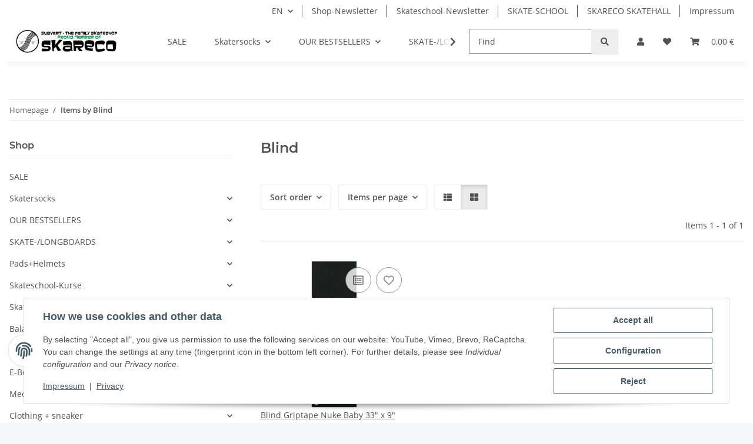

--- FILE ---
content_type: text/html; charset=utf-8
request_url: https://www.subvert.de/Blind_1
body_size: 38579
content:
<!DOCTYPE html>
<html lang="en" itemscope itemtype="https://schema.org/CollectionPage">
    
    <head>
        
            <meta http-equiv="content-type" content="text/html; charset=utf-8">
            <meta name="description" itemprop="description" content='Blind: Blind Griptape Nuke Baby 33" x 9"'>
                        <meta name="viewport" content="width=device-width, initial-scale=1.0">
            <meta http-equiv="X-UA-Compatible" content="IE=edge">
                        <meta name="robots" content="index, follow">

            <meta itemprop="url" content="https://www.subvert.de/Blind_1">
            <meta property="og:type" content="website">
            <meta property="og:site_name" content="Blind - SUBVERT STORE – A SKARECO SKATESHOP ! SKATER OW">
            <meta property="og:title" content="Blind - SUBVERT STORE – A SKARECO SKATESHOP ! SKATER OW">
            <meta property="og:description" content='Blind: Blind Griptape Nuke Baby 33" x 9"'>
            <meta property="og:url" content="https://www.subvert.de/Blind_1">

                                                                                                                        
                            <meta itemprop="image" content="https://www.subvert.de/media/image/manufacturer/293/lg/blind.jpg">
                <meta property="og:image" content="https://www.subvert.de/media/image/manufacturer/293/lg/blind.jpg">
                <meta property="og:image:width" content="1800">
                <meta property="og:image:height" content="600">
                    

        <title itemprop="name">Blind - SUBVERT STORE – A SKARECO SKATESHOP ! SKATER OW</title>

                    <link rel="canonical" href="https://www.subvert.de/Blind_1">
        
        

        
            <link rel="icon" href="https://www.subvert.de/favicon.ico" sizes="48x48">
            <link rel="icon" href="https://www.subvert.de/favicon.svg" sizes="any" type="image/svg+xml">
            <link rel="apple-touch-icon" href="https://www.subvert.de/apple-touch-icon.png">
            <link rel="manifest" href="https://www.subvert.de/site.webmanifest">
            <meta name="msapplication-TileColor" content="rgb(193, 200, 241)">
            <meta name="msapplication-TileImage" content="https://www.subvert.de/mstile-144x144.png">
        
        
            <meta name="theme-color" content="rgb(193, 200, 241)">
        

        
                                                    
                <style id="criticalCSS">
                    
                        :root{--blue: #007bff;--indigo: #6610f2;--purple: #6f42c1;--pink: #e83e8c;--red: #dc3545;--orange: #fd7e14;--yellow: #ffc107;--green: #28a745;--teal: #20c997;--cyan: #17a2b8;--white: #ffffff;--gray: #707070;--gray-dark: #343a40;--primary: rgb(193, 200, 241);--secondary: rgb(238, 238, 238);--success: #1C871E;--info: #525252;--warning: #a56823;--danger: #b90000;--light: #f5f7fa;--dark: #525252;--gray: #707070;--gray-light: #f5f7fa;--gray-medium: #ebebeb;--gray-dark: #9b9b9b;--gray-darker: #525252;--breakpoint-xs: 0;--breakpoint-sm: 576px;--breakpoint-md: 768px;--breakpoint-lg: 992px;--breakpoint-xl: 1300px;--font-family-sans-serif: "Open Sans", sans-serif;--font-family-monospace: SFMono-Regular, Menlo, Monaco, Consolas, "Liberation Mono", "Courier New", monospace}*,*::before,*::after{box-sizing:border-box}html{font-family:sans-serif;line-height:1.15;-webkit-text-size-adjust:100%;-webkit-tap-highlight-color:rgba(0,0,0,0)}article,aside,figcaption,figure,footer,header,hgroup,main,nav,section{display:block}body{margin:0;font-family:"Open Sans",sans-serif;font-size:0.875rem;font-weight:400;line-height:1.5;color:#525252;text-align:left;background-color:#f5f7fa}[tabindex="-1"]:focus:not(:focus-visible){outline:0 !important}hr{box-sizing:content-box;height:0;overflow:visible}h1,h2,h3,h4,h5,h6{margin-top:0;margin-bottom:1rem}p{margin-top:0;margin-bottom:1rem}abbr[title],abbr[data-original-title]{text-decoration:underline;text-decoration:underline dotted;cursor:help;border-bottom:0;text-decoration-skip-ink:none}address{margin-bottom:1rem;font-style:normal;line-height:inherit}ol,ul,dl{margin-top:0;margin-bottom:1rem}ol ol,ul ul,ol ul,ul ol{margin-bottom:0}dt{font-weight:700}dd{margin-bottom:.5rem;margin-left:0}blockquote{margin:0 0 1rem}b,strong{font-weight:bolder}small{font-size:80%}sub,sup{position:relative;font-size:75%;line-height:0;vertical-align:baseline}sub{bottom:-0.25em}sup{top:-0.5em}a{color:#525252;text-decoration:underline;background-color:rgba(0,0,0,0)}a:hover{color:#c1c8f1;text-decoration:none}a:not([href]):not([class]){color:inherit;text-decoration:none}a:not([href]):not([class]):hover{color:inherit;text-decoration:none}pre,code,kbd,samp{font-family:SFMono-Regular,Menlo,Monaco,Consolas,"Liberation Mono","Courier New",monospace;font-size:1em}pre{margin-top:0;margin-bottom:1rem;overflow:auto;-ms-overflow-style:scrollbar}figure{margin:0 0 1rem}img{vertical-align:middle;border-style:none}svg{overflow:hidden;vertical-align:middle}table{border-collapse:collapse}caption{padding-top:.75rem;padding-bottom:.75rem;color:#707070;text-align:left;caption-side:bottom}th{text-align:inherit;text-align:-webkit-match-parent}label{display:inline-block;margin-bottom:.5rem}button{border-radius:0}button:focus:not(:focus-visible){outline:0}input,button,select,optgroup,textarea{margin:0;font-family:inherit;font-size:inherit;line-height:inherit}button,input{overflow:visible}button,select{text-transform:none}[role=button]{cursor:pointer}select{word-wrap:normal}button,[type=button],[type=reset],[type=submit]{-webkit-appearance:button}button:not(:disabled),[type=button]:not(:disabled),[type=reset]:not(:disabled),[type=submit]:not(:disabled){cursor:pointer}button::-moz-focus-inner,[type=button]::-moz-focus-inner,[type=reset]::-moz-focus-inner,[type=submit]::-moz-focus-inner{padding:0;border-style:none}input[type=radio],input[type=checkbox]{box-sizing:border-box;padding:0}textarea{overflow:auto;resize:vertical}fieldset{min-width:0;padding:0;margin:0;border:0}legend{display:block;width:100%;max-width:100%;padding:0;margin-bottom:.5rem;font-size:1.5rem;line-height:inherit;color:inherit;white-space:normal}progress{vertical-align:baseline}[type=number]::-webkit-inner-spin-button,[type=number]::-webkit-outer-spin-button{height:auto}[type=search]{outline-offset:-2px;-webkit-appearance:none}[type=search]::-webkit-search-decoration{-webkit-appearance:none}::-webkit-file-upload-button{font:inherit;-webkit-appearance:button}output{display:inline-block}summary{display:list-item;cursor:pointer}template{display:none}[hidden]{display:none !important}.img-fluid{max-width:100%;height:auto}.img-thumbnail{padding:.25rem;background-color:#f5f7fa;border:1px solid #dee2e6;border-radius:.125rem;box-shadow:0 1px 2px rgba(0,0,0,.075);max-width:100%;height:auto}.figure{display:inline-block}.figure-img{margin-bottom:.5rem;line-height:1}.figure-caption{font-size:90%;color:#707070}code{font-size:87.5%;color:#e83e8c;word-wrap:break-word}a>code{color:inherit}kbd{padding:.2rem .4rem;font-size:87.5%;color:#fff;background-color:#212529;border-radius:.125rem;box-shadow:inset 0 -0.1rem 0 rgba(0,0,0,.25)}kbd kbd{padding:0;font-size:100%;font-weight:700;box-shadow:none}pre{display:block;font-size:87.5%;color:#212529}pre code{font-size:inherit;color:inherit;word-break:normal}.pre-scrollable{max-height:340px;overflow-y:scroll}.container,.container-fluid,.container-xl,.container-lg,.container-md,.container-sm{width:100%;padding-right:1rem;padding-left:1rem;margin-right:auto;margin-left:auto}@media(min-width: 576px){.container-sm,.container{max-width:97vw}}@media(min-width: 768px){.container-md,.container-sm,.container{max-width:720px}}@media(min-width: 992px){.container-lg,.container-md,.container-sm,.container{max-width:960px}}@media(min-width: 1300px){.container-xl,.container-lg,.container-md,.container-sm,.container{max-width:1250px}}.row{display:flex;flex-wrap:wrap;margin-right:-1rem;margin-left:-1rem}.no-gutters{margin-right:0;margin-left:0}.no-gutters>.col,.no-gutters>[class*=col-]{padding-right:0;padding-left:0}.col-xl,.col-xl-auto,.col-xl-12,.col-xl-11,.col-xl-10,.col-xl-9,.col-xl-8,.col-xl-7,.col-xl-6,.col-xl-5,.col-xl-4,.col-xl-3,.col-xl-2,.col-xl-1,.col-lg,.col-lg-auto,.col-lg-12,.col-lg-11,.col-lg-10,.col-lg-9,.col-lg-8,.col-lg-7,.col-lg-6,.col-lg-5,.col-lg-4,.col-lg-3,.col-lg-2,.col-lg-1,.col-md,.col-md-auto,.col-md-12,.col-md-11,.col-md-10,.col-md-9,.col-md-8,.col-md-7,.col-md-6,.col-md-5,.col-md-4,.col-md-3,.col-md-2,.col-md-1,.col-sm,.col-sm-auto,.col-sm-12,.col-sm-11,.col-sm-10,.col-sm-9,.col-sm-8,.col-sm-7,.col-sm-6,.col-sm-5,.col-sm-4,.col-sm-3,.col-sm-2,.col-sm-1,.col,.col-auto,.col-12,.col-11,.col-10,.col-9,.col-8,.col-7,.col-6,.col-5,.col-4,.col-3,.col-2,.col-1{position:relative;width:100%;padding-right:1rem;padding-left:1rem}.col{flex-basis:0;flex-grow:1;max-width:100%}.row-cols-1>*{flex:0 0 100%;max-width:100%}.row-cols-2>*{flex:0 0 50%;max-width:50%}.row-cols-3>*{flex:0 0 33.3333333333%;max-width:33.3333333333%}.row-cols-4>*{flex:0 0 25%;max-width:25%}.row-cols-5>*{flex:0 0 20%;max-width:20%}.row-cols-6>*{flex:0 0 16.6666666667%;max-width:16.6666666667%}.col-auto{flex:0 0 auto;width:auto;max-width:100%}.col-1{flex:0 0 8.33333333%;max-width:8.33333333%}.col-2{flex:0 0 16.66666667%;max-width:16.66666667%}.col-3{flex:0 0 25%;max-width:25%}.col-4{flex:0 0 33.33333333%;max-width:33.33333333%}.col-5{flex:0 0 41.66666667%;max-width:41.66666667%}.col-6{flex:0 0 50%;max-width:50%}.col-7{flex:0 0 58.33333333%;max-width:58.33333333%}.col-8{flex:0 0 66.66666667%;max-width:66.66666667%}.col-9{flex:0 0 75%;max-width:75%}.col-10{flex:0 0 83.33333333%;max-width:83.33333333%}.col-11{flex:0 0 91.66666667%;max-width:91.66666667%}.col-12{flex:0 0 100%;max-width:100%}.order-first{order:-1}.order-last{order:13}.order-0{order:0}.order-1{order:1}.order-2{order:2}.order-3{order:3}.order-4{order:4}.order-5{order:5}.order-6{order:6}.order-7{order:7}.order-8{order:8}.order-9{order:9}.order-10{order:10}.order-11{order:11}.order-12{order:12}.offset-1{margin-left:8.33333333%}.offset-2{margin-left:16.66666667%}.offset-3{margin-left:25%}.offset-4{margin-left:33.33333333%}.offset-5{margin-left:41.66666667%}.offset-6{margin-left:50%}.offset-7{margin-left:58.33333333%}.offset-8{margin-left:66.66666667%}.offset-9{margin-left:75%}.offset-10{margin-left:83.33333333%}.offset-11{margin-left:91.66666667%}@media(min-width: 576px){.col-sm{flex-basis:0;flex-grow:1;max-width:100%}.row-cols-sm-1>*{flex:0 0 100%;max-width:100%}.row-cols-sm-2>*{flex:0 0 50%;max-width:50%}.row-cols-sm-3>*{flex:0 0 33.3333333333%;max-width:33.3333333333%}.row-cols-sm-4>*{flex:0 0 25%;max-width:25%}.row-cols-sm-5>*{flex:0 0 20%;max-width:20%}.row-cols-sm-6>*{flex:0 0 16.6666666667%;max-width:16.6666666667%}.col-sm-auto{flex:0 0 auto;width:auto;max-width:100%}.col-sm-1{flex:0 0 8.33333333%;max-width:8.33333333%}.col-sm-2{flex:0 0 16.66666667%;max-width:16.66666667%}.col-sm-3{flex:0 0 25%;max-width:25%}.col-sm-4{flex:0 0 33.33333333%;max-width:33.33333333%}.col-sm-5{flex:0 0 41.66666667%;max-width:41.66666667%}.col-sm-6{flex:0 0 50%;max-width:50%}.col-sm-7{flex:0 0 58.33333333%;max-width:58.33333333%}.col-sm-8{flex:0 0 66.66666667%;max-width:66.66666667%}.col-sm-9{flex:0 0 75%;max-width:75%}.col-sm-10{flex:0 0 83.33333333%;max-width:83.33333333%}.col-sm-11{flex:0 0 91.66666667%;max-width:91.66666667%}.col-sm-12{flex:0 0 100%;max-width:100%}.order-sm-first{order:-1}.order-sm-last{order:13}.order-sm-0{order:0}.order-sm-1{order:1}.order-sm-2{order:2}.order-sm-3{order:3}.order-sm-4{order:4}.order-sm-5{order:5}.order-sm-6{order:6}.order-sm-7{order:7}.order-sm-8{order:8}.order-sm-9{order:9}.order-sm-10{order:10}.order-sm-11{order:11}.order-sm-12{order:12}.offset-sm-0{margin-left:0}.offset-sm-1{margin-left:8.33333333%}.offset-sm-2{margin-left:16.66666667%}.offset-sm-3{margin-left:25%}.offset-sm-4{margin-left:33.33333333%}.offset-sm-5{margin-left:41.66666667%}.offset-sm-6{margin-left:50%}.offset-sm-7{margin-left:58.33333333%}.offset-sm-8{margin-left:66.66666667%}.offset-sm-9{margin-left:75%}.offset-sm-10{margin-left:83.33333333%}.offset-sm-11{margin-left:91.66666667%}}@media(min-width: 768px){.col-md{flex-basis:0;flex-grow:1;max-width:100%}.row-cols-md-1>*{flex:0 0 100%;max-width:100%}.row-cols-md-2>*{flex:0 0 50%;max-width:50%}.row-cols-md-3>*{flex:0 0 33.3333333333%;max-width:33.3333333333%}.row-cols-md-4>*{flex:0 0 25%;max-width:25%}.row-cols-md-5>*{flex:0 0 20%;max-width:20%}.row-cols-md-6>*{flex:0 0 16.6666666667%;max-width:16.6666666667%}.col-md-auto{flex:0 0 auto;width:auto;max-width:100%}.col-md-1{flex:0 0 8.33333333%;max-width:8.33333333%}.col-md-2{flex:0 0 16.66666667%;max-width:16.66666667%}.col-md-3{flex:0 0 25%;max-width:25%}.col-md-4{flex:0 0 33.33333333%;max-width:33.33333333%}.col-md-5{flex:0 0 41.66666667%;max-width:41.66666667%}.col-md-6{flex:0 0 50%;max-width:50%}.col-md-7{flex:0 0 58.33333333%;max-width:58.33333333%}.col-md-8{flex:0 0 66.66666667%;max-width:66.66666667%}.col-md-9{flex:0 0 75%;max-width:75%}.col-md-10{flex:0 0 83.33333333%;max-width:83.33333333%}.col-md-11{flex:0 0 91.66666667%;max-width:91.66666667%}.col-md-12{flex:0 0 100%;max-width:100%}.order-md-first{order:-1}.order-md-last{order:13}.order-md-0{order:0}.order-md-1{order:1}.order-md-2{order:2}.order-md-3{order:3}.order-md-4{order:4}.order-md-5{order:5}.order-md-6{order:6}.order-md-7{order:7}.order-md-8{order:8}.order-md-9{order:9}.order-md-10{order:10}.order-md-11{order:11}.order-md-12{order:12}.offset-md-0{margin-left:0}.offset-md-1{margin-left:8.33333333%}.offset-md-2{margin-left:16.66666667%}.offset-md-3{margin-left:25%}.offset-md-4{margin-left:33.33333333%}.offset-md-5{margin-left:41.66666667%}.offset-md-6{margin-left:50%}.offset-md-7{margin-left:58.33333333%}.offset-md-8{margin-left:66.66666667%}.offset-md-9{margin-left:75%}.offset-md-10{margin-left:83.33333333%}.offset-md-11{margin-left:91.66666667%}}@media(min-width: 992px){.col-lg{flex-basis:0;flex-grow:1;max-width:100%}.row-cols-lg-1>*{flex:0 0 100%;max-width:100%}.row-cols-lg-2>*{flex:0 0 50%;max-width:50%}.row-cols-lg-3>*{flex:0 0 33.3333333333%;max-width:33.3333333333%}.row-cols-lg-4>*{flex:0 0 25%;max-width:25%}.row-cols-lg-5>*{flex:0 0 20%;max-width:20%}.row-cols-lg-6>*{flex:0 0 16.6666666667%;max-width:16.6666666667%}.col-lg-auto{flex:0 0 auto;width:auto;max-width:100%}.col-lg-1{flex:0 0 8.33333333%;max-width:8.33333333%}.col-lg-2{flex:0 0 16.66666667%;max-width:16.66666667%}.col-lg-3{flex:0 0 25%;max-width:25%}.col-lg-4{flex:0 0 33.33333333%;max-width:33.33333333%}.col-lg-5{flex:0 0 41.66666667%;max-width:41.66666667%}.col-lg-6{flex:0 0 50%;max-width:50%}.col-lg-7{flex:0 0 58.33333333%;max-width:58.33333333%}.col-lg-8{flex:0 0 66.66666667%;max-width:66.66666667%}.col-lg-9{flex:0 0 75%;max-width:75%}.col-lg-10{flex:0 0 83.33333333%;max-width:83.33333333%}.col-lg-11{flex:0 0 91.66666667%;max-width:91.66666667%}.col-lg-12{flex:0 0 100%;max-width:100%}.order-lg-first{order:-1}.order-lg-last{order:13}.order-lg-0{order:0}.order-lg-1{order:1}.order-lg-2{order:2}.order-lg-3{order:3}.order-lg-4{order:4}.order-lg-5{order:5}.order-lg-6{order:6}.order-lg-7{order:7}.order-lg-8{order:8}.order-lg-9{order:9}.order-lg-10{order:10}.order-lg-11{order:11}.order-lg-12{order:12}.offset-lg-0{margin-left:0}.offset-lg-1{margin-left:8.33333333%}.offset-lg-2{margin-left:16.66666667%}.offset-lg-3{margin-left:25%}.offset-lg-4{margin-left:33.33333333%}.offset-lg-5{margin-left:41.66666667%}.offset-lg-6{margin-left:50%}.offset-lg-7{margin-left:58.33333333%}.offset-lg-8{margin-left:66.66666667%}.offset-lg-9{margin-left:75%}.offset-lg-10{margin-left:83.33333333%}.offset-lg-11{margin-left:91.66666667%}}@media(min-width: 1300px){.col-xl{flex-basis:0;flex-grow:1;max-width:100%}.row-cols-xl-1>*{flex:0 0 100%;max-width:100%}.row-cols-xl-2>*{flex:0 0 50%;max-width:50%}.row-cols-xl-3>*{flex:0 0 33.3333333333%;max-width:33.3333333333%}.row-cols-xl-4>*{flex:0 0 25%;max-width:25%}.row-cols-xl-5>*{flex:0 0 20%;max-width:20%}.row-cols-xl-6>*{flex:0 0 16.6666666667%;max-width:16.6666666667%}.col-xl-auto{flex:0 0 auto;width:auto;max-width:100%}.col-xl-1{flex:0 0 8.33333333%;max-width:8.33333333%}.col-xl-2{flex:0 0 16.66666667%;max-width:16.66666667%}.col-xl-3{flex:0 0 25%;max-width:25%}.col-xl-4{flex:0 0 33.33333333%;max-width:33.33333333%}.col-xl-5{flex:0 0 41.66666667%;max-width:41.66666667%}.col-xl-6{flex:0 0 50%;max-width:50%}.col-xl-7{flex:0 0 58.33333333%;max-width:58.33333333%}.col-xl-8{flex:0 0 66.66666667%;max-width:66.66666667%}.col-xl-9{flex:0 0 75%;max-width:75%}.col-xl-10{flex:0 0 83.33333333%;max-width:83.33333333%}.col-xl-11{flex:0 0 91.66666667%;max-width:91.66666667%}.col-xl-12{flex:0 0 100%;max-width:100%}.order-xl-first{order:-1}.order-xl-last{order:13}.order-xl-0{order:0}.order-xl-1{order:1}.order-xl-2{order:2}.order-xl-3{order:3}.order-xl-4{order:4}.order-xl-5{order:5}.order-xl-6{order:6}.order-xl-7{order:7}.order-xl-8{order:8}.order-xl-9{order:9}.order-xl-10{order:10}.order-xl-11{order:11}.order-xl-12{order:12}.offset-xl-0{margin-left:0}.offset-xl-1{margin-left:8.33333333%}.offset-xl-2{margin-left:16.66666667%}.offset-xl-3{margin-left:25%}.offset-xl-4{margin-left:33.33333333%}.offset-xl-5{margin-left:41.66666667%}.offset-xl-6{margin-left:50%}.offset-xl-7{margin-left:58.33333333%}.offset-xl-8{margin-left:66.66666667%}.offset-xl-9{margin-left:75%}.offset-xl-10{margin-left:83.33333333%}.offset-xl-11{margin-left:91.66666667%}}.nav{display:flex;flex-wrap:wrap;padding-left:0;margin-bottom:0;list-style:none}.nav-link{display:block;padding:.5rem 1rem;text-decoration:none}.nav-link:hover,.nav-link:focus{text-decoration:none}.nav-link.disabled{color:#707070;pointer-events:none;cursor:default}.nav-tabs{border-bottom:1px solid #dee2e6}.nav-tabs .nav-link{margin-bottom:-1px;background-color:rgba(0,0,0,0);border:1px solid rgba(0,0,0,0);border-top-left-radius:0;border-top-right-radius:0}.nav-tabs .nav-link:hover,.nav-tabs .nav-link:focus{isolation:isolate;border-color:rgba(0,0,0,0)}.nav-tabs .nav-link.disabled{color:#707070;background-color:rgba(0,0,0,0);border-color:rgba(0,0,0,0)}.nav-tabs .nav-link.active,.nav-tabs .nav-item.show .nav-link{color:#525252;background-color:rgba(0,0,0,0);border-color:#c1c8f1}.nav-tabs .dropdown-menu{margin-top:-1px;border-top-left-radius:0;border-top-right-radius:0}.nav-pills .nav-link{background:none;border:0;border-radius:.125rem}.nav-pills .nav-link.active,.nav-pills .show>.nav-link{color:#fff;background-color:#c1c8f1}.nav-fill>.nav-link,.nav-fill .nav-item{flex:1 1 auto;text-align:center}.nav-justified>.nav-link,.nav-justified .nav-item{flex-basis:0;flex-grow:1;text-align:center}.tab-content>.tab-pane{display:none}.tab-content>.active{display:block}.navbar{position:relative;display:flex;flex-wrap:wrap;align-items:center;justify-content:space-between;padding:.4rem 1rem}.navbar .container,.navbar .container-fluid,.navbar .container-sm,.navbar .container-md,.navbar .container-lg,.navbar .container-xl{display:flex;flex-wrap:wrap;align-items:center;justify-content:space-between}.navbar-brand{display:inline-block;padding-top:.40625rem;padding-bottom:.40625rem;margin-right:1rem;font-size:1rem;line-height:inherit;white-space:nowrap}.navbar-brand:hover,.navbar-brand:focus{text-decoration:none}.navbar-nav{display:flex;flex-direction:column;padding-left:0;margin-bottom:0;list-style:none}.navbar-nav .nav-link{padding-right:0;padding-left:0}.navbar-nav .dropdown-menu{position:static;float:none}.navbar-text{display:inline-block;padding-top:.5rem;padding-bottom:.5rem}.navbar-collapse{flex-basis:100%;flex-grow:1;align-items:center}.navbar-toggler{padding:.25rem .75rem;font-size:1rem;line-height:1;background-color:rgba(0,0,0,0);border:1px solid rgba(0,0,0,0);border-radius:.125rem}.navbar-toggler:hover,.navbar-toggler:focus{text-decoration:none}.navbar-toggler-icon{display:inline-block;width:1.5em;height:1.5em;vertical-align:middle;content:"";background:50%/100% 100% no-repeat}.navbar-nav-scroll{max-height:75vh;overflow-y:auto}@media(max-width: 575.98px){.navbar-expand-sm>.container,.navbar-expand-sm>.container-fluid,.navbar-expand-sm>.container-sm,.navbar-expand-sm>.container-md,.navbar-expand-sm>.container-lg,.navbar-expand-sm>.container-xl{padding-right:0;padding-left:0}}@media(min-width: 576px){.navbar-expand-sm{flex-flow:row nowrap;justify-content:flex-start}.navbar-expand-sm .navbar-nav{flex-direction:row}.navbar-expand-sm .navbar-nav .dropdown-menu{position:absolute}.navbar-expand-sm .navbar-nav .nav-link{padding-right:1.5rem;padding-left:1.5rem}.navbar-expand-sm>.container,.navbar-expand-sm>.container-fluid,.navbar-expand-sm>.container-sm,.navbar-expand-sm>.container-md,.navbar-expand-sm>.container-lg,.navbar-expand-sm>.container-xl{flex-wrap:nowrap}.navbar-expand-sm .navbar-nav-scroll{overflow:visible}.navbar-expand-sm .navbar-collapse{display:flex !important;flex-basis:auto}.navbar-expand-sm .navbar-toggler{display:none}}@media(max-width: 767.98px){.navbar-expand-md>.container,.navbar-expand-md>.container-fluid,.navbar-expand-md>.container-sm,.navbar-expand-md>.container-md,.navbar-expand-md>.container-lg,.navbar-expand-md>.container-xl{padding-right:0;padding-left:0}}@media(min-width: 768px){.navbar-expand-md{flex-flow:row nowrap;justify-content:flex-start}.navbar-expand-md .navbar-nav{flex-direction:row}.navbar-expand-md .navbar-nav .dropdown-menu{position:absolute}.navbar-expand-md .navbar-nav .nav-link{padding-right:1.5rem;padding-left:1.5rem}.navbar-expand-md>.container,.navbar-expand-md>.container-fluid,.navbar-expand-md>.container-sm,.navbar-expand-md>.container-md,.navbar-expand-md>.container-lg,.navbar-expand-md>.container-xl{flex-wrap:nowrap}.navbar-expand-md .navbar-nav-scroll{overflow:visible}.navbar-expand-md .navbar-collapse{display:flex !important;flex-basis:auto}.navbar-expand-md .navbar-toggler{display:none}}@media(max-width: 991.98px){.navbar-expand-lg>.container,.navbar-expand-lg>.container-fluid,.navbar-expand-lg>.container-sm,.navbar-expand-lg>.container-md,.navbar-expand-lg>.container-lg,.navbar-expand-lg>.container-xl{padding-right:0;padding-left:0}}@media(min-width: 992px){.navbar-expand-lg{flex-flow:row nowrap;justify-content:flex-start}.navbar-expand-lg .navbar-nav{flex-direction:row}.navbar-expand-lg .navbar-nav .dropdown-menu{position:absolute}.navbar-expand-lg .navbar-nav .nav-link{padding-right:1.5rem;padding-left:1.5rem}.navbar-expand-lg>.container,.navbar-expand-lg>.container-fluid,.navbar-expand-lg>.container-sm,.navbar-expand-lg>.container-md,.navbar-expand-lg>.container-lg,.navbar-expand-lg>.container-xl{flex-wrap:nowrap}.navbar-expand-lg .navbar-nav-scroll{overflow:visible}.navbar-expand-lg .navbar-collapse{display:flex !important;flex-basis:auto}.navbar-expand-lg .navbar-toggler{display:none}}@media(max-width: 1299.98px){.navbar-expand-xl>.container,.navbar-expand-xl>.container-fluid,.navbar-expand-xl>.container-sm,.navbar-expand-xl>.container-md,.navbar-expand-xl>.container-lg,.navbar-expand-xl>.container-xl{padding-right:0;padding-left:0}}@media(min-width: 1300px){.navbar-expand-xl{flex-flow:row nowrap;justify-content:flex-start}.navbar-expand-xl .navbar-nav{flex-direction:row}.navbar-expand-xl .navbar-nav .dropdown-menu{position:absolute}.navbar-expand-xl .navbar-nav .nav-link{padding-right:1.5rem;padding-left:1.5rem}.navbar-expand-xl>.container,.navbar-expand-xl>.container-fluid,.navbar-expand-xl>.container-sm,.navbar-expand-xl>.container-md,.navbar-expand-xl>.container-lg,.navbar-expand-xl>.container-xl{flex-wrap:nowrap}.navbar-expand-xl .navbar-nav-scroll{overflow:visible}.navbar-expand-xl .navbar-collapse{display:flex !important;flex-basis:auto}.navbar-expand-xl .navbar-toggler{display:none}}.navbar-expand{flex-flow:row nowrap;justify-content:flex-start}.navbar-expand>.container,.navbar-expand>.container-fluid,.navbar-expand>.container-sm,.navbar-expand>.container-md,.navbar-expand>.container-lg,.navbar-expand>.container-xl{padding-right:0;padding-left:0}.navbar-expand .navbar-nav{flex-direction:row}.navbar-expand .navbar-nav .dropdown-menu{position:absolute}.navbar-expand .navbar-nav .nav-link{padding-right:1.5rem;padding-left:1.5rem}.navbar-expand>.container,.navbar-expand>.container-fluid,.navbar-expand>.container-sm,.navbar-expand>.container-md,.navbar-expand>.container-lg,.navbar-expand>.container-xl{flex-wrap:nowrap}.navbar-expand .navbar-nav-scroll{overflow:visible}.navbar-expand .navbar-collapse{display:flex !important;flex-basis:auto}.navbar-expand .navbar-toggler{display:none}.navbar-light .navbar-brand{color:rgba(0,0,0,.9)}.navbar-light .navbar-brand:hover,.navbar-light .navbar-brand:focus{color:rgba(0,0,0,.9)}.navbar-light .navbar-nav .nav-link{color:#525252}.navbar-light .navbar-nav .nav-link:hover,.navbar-light .navbar-nav .nav-link:focus{color:#c1c8f1}.navbar-light .navbar-nav .nav-link.disabled{color:rgba(0,0,0,.3)}.navbar-light .navbar-nav .show>.nav-link,.navbar-light .navbar-nav .active>.nav-link,.navbar-light .navbar-nav .nav-link.show,.navbar-light .navbar-nav .nav-link.active{color:rgba(0,0,0,.9)}.navbar-light .navbar-toggler{color:#525252;border-color:rgba(0,0,0,.1)}.navbar-light .navbar-toggler-icon{background-image:url("data:image/svg+xml,%3csvg xmlns='http://www.w3.org/2000/svg' width='30' height='30' viewBox='0 0 30 30'%3e%3cpath stroke='%23525252' stroke-linecap='round' stroke-miterlimit='10' stroke-width='2' d='M4 7h22M4 15h22M4 23h22'/%3e%3c/svg%3e")}.navbar-light .navbar-text{color:#525252}.navbar-light .navbar-text a{color:rgba(0,0,0,.9)}.navbar-light .navbar-text a:hover,.navbar-light .navbar-text a:focus{color:rgba(0,0,0,.9)}.navbar-dark .navbar-brand{color:#fff}.navbar-dark .navbar-brand:hover,.navbar-dark .navbar-brand:focus{color:#fff}.navbar-dark .navbar-nav .nav-link{color:rgba(255,255,255,.5)}.navbar-dark .navbar-nav .nav-link:hover,.navbar-dark .navbar-nav .nav-link:focus{color:rgba(255,255,255,.75)}.navbar-dark .navbar-nav .nav-link.disabled{color:rgba(255,255,255,.25)}.navbar-dark .navbar-nav .show>.nav-link,.navbar-dark .navbar-nav .active>.nav-link,.navbar-dark .navbar-nav .nav-link.show,.navbar-dark .navbar-nav .nav-link.active{color:#fff}.navbar-dark .navbar-toggler{color:rgba(255,255,255,.5);border-color:rgba(255,255,255,.1)}.navbar-dark .navbar-toggler-icon{background-image:url("data:image/svg+xml,%3csvg xmlns='http://www.w3.org/2000/svg' width='30' height='30' viewBox='0 0 30 30'%3e%3cpath stroke='rgba%28255, 255, 255, 0.5%29' stroke-linecap='round' stroke-miterlimit='10' stroke-width='2' d='M4 7h22M4 15h22M4 23h22'/%3e%3c/svg%3e")}.navbar-dark .navbar-text{color:rgba(255,255,255,.5)}.navbar-dark .navbar-text a{color:#fff}.navbar-dark .navbar-text a:hover,.navbar-dark .navbar-text a:focus{color:#fff}.pagination-sm .page-item.active .page-link::after,.pagination-sm .page-item.active .page-text::after{left:.375rem;right:.375rem}.pagination-lg .page-item.active .page-link::after,.pagination-lg .page-item.active .page-text::after{left:1.125rem;right:1.125rem}.page-item{position:relative}.page-item.active{font-weight:700}.page-item.active .page-link::after,.page-item.active .page-text::after{content:"";position:absolute;left:.5625rem;bottom:0;right:.5625rem;border-bottom:4px solid #c1c8f1}@media(min-width: 768px){.dropdown-item.page-item{background-color:rgba(0,0,0,0)}}.page-link,.page-text{text-decoration:none}.pagination{margin-bottom:0;justify-content:space-between;align-items:center}@media(min-width: 768px){.pagination{justify-content:normal}.pagination .dropdown>.btn{display:none}.pagination .dropdown-menu{position:static !important;transform:none !important;display:flex;margin:0;padding:0;border:0;min-width:auto}.pagination .dropdown-item{width:auto;display:inline-block;padding:0}.pagination .dropdown-item.active{background-color:rgba(0,0,0,0);color:#525252}.pagination .dropdown-item:hover{background-color:rgba(0,0,0,0)}.pagination .pagination-site{display:none}}@media(max-width: 767.98px){.pagination .dropdown-item{padding:0}.pagination .dropdown-item.active .page-link,.pagination .dropdown-item.active .page-text,.pagination .dropdown-item:active .page-link,.pagination .dropdown-item:active .page-text{color:#525252}}.productlist-page-nav{align-items:center}.productlist-page-nav .pagination{margin:0}.productlist-page-nav .displayoptions{margin-bottom:1rem}@media(min-width: 768px){.productlist-page-nav .displayoptions{margin-bottom:0}}.productlist-page-nav .displayoptions .btn-group+.btn-group+.btn-group{margin-left:.5rem}.productlist-page-nav .result-option-wrapper{margin-right:.5rem}.productlist-page-nav .productlist-item-info{margin-bottom:.5rem;margin-left:auto;margin-right:auto;display:flex}@media(min-width: 768px){.productlist-page-nav .productlist-item-info{margin-right:0;margin-bottom:0}.productlist-page-nav .productlist-item-info.productlist-item-border{border-right:1px solid #ebebeb;padding-right:1rem}}.productlist-page-nav.productlist-page-nav-header-m{margin-top:3rem}@media(min-width: 768px){.productlist-page-nav.productlist-page-nav-header-m{margin-top:2rem}.productlist-page-nav.productlist-page-nav-header-m>.col{margin-top:1rem}}.productlist-page-nav-bottom{margin-bottom:2rem}.pagination-wrapper{margin-bottom:1rem;align-items:center;border-top:1px solid #f5f7fa;border-bottom:1px solid #f5f7fa;padding-top:.5rem;padding-bottom:.5rem}.pagination-wrapper .pagination-entries{font-weight:700;margin-bottom:1rem}@media(min-width: 768px){.pagination-wrapper .pagination-entries{margin-bottom:0}}.pagination-wrapper .pagination-selects{margin-left:auto;margin-top:1rem}@media(min-width: 768px){.pagination-wrapper .pagination-selects{margin-left:0;margin-top:0}}.pagination-wrapper .pagination-selects .pagination-selects-entries{margin-bottom:1rem}@media(min-width: 768px){.pagination-wrapper .pagination-selects .pagination-selects-entries{margin-right:1rem;margin-bottom:0}}.pagination-no-wrapper{border:0;padding-top:0;padding-bottom:0}.topbar-wrapper{position:relative;z-index:1021;flex-direction:row-reverse}.sticky-header header{position:sticky;top:0}#jtl-nav-wrapper .form-control::placeholder,#jtl-nav-wrapper .form-control:focus::placeholder{color:#525252}#jtl-nav-wrapper .label-slide .form-group:not(.exclude-from-label-slide):not(.checkbox) label{background:#fff;color:#525252}header{box-shadow:0 1rem .5625rem -0.75rem rgba(0,0,0,.06);position:relative;z-index:1020}header .dropdown-menu{background-color:#fff;color:#525252}header .navbar-toggler{color:#525252}header .navbar-brand img{max-width:50vw;object-fit:contain}header .nav-right .dropdown-menu{margin-top:-0.03125rem;box-shadow:inset 0 1rem .5625rem -0.75rem rgba(0,0,0,.06)}@media(min-width: 992px){header #mainNavigation{margin-right:1rem}}@media(max-width: 991.98px){header .navbar-brand img{max-width:30vw}header .dropup,header .dropright,header .dropdown,header .dropleft,header .col,header [class*=col-]{position:static}header .navbar-collapse{position:fixed;top:0;left:0;display:block;height:100vh !important;-webkit-overflow-scrolling:touch;max-width:16.875rem;transition:all .2s ease-in-out;z-index:1050;width:100%;background:#fff}header .navbar-collapse:not(.show){transform:translateX(-100%)}header .navbar-nav{transition:all .2s ease-in-out}header .navbar-nav .nav-item,header .navbar-nav .nav-link{margin-left:0;margin-right:0;padding-left:1rem;padding-right:1rem;padding-top:1rem;padding-bottom:1rem}header .navbar-nav .nav-link{margin-top:-1rem;margin-bottom:-1rem;margin-left:-1rem;margin-right:-1rem;display:flex;align-items:center;justify-content:space-between}header .navbar-nav .nav-link::after{content:'\f054' !important;font-family:"Font Awesome 5 Free" !important;font-weight:900;margin-left:.5rem;margin-top:0;font-size:.75em}header .navbar-nav .nav-item.dropdown>.nav-link>.product-count{display:none}header .navbar-nav .nav-item:not(.dropdown) .nav-link::after{display:none}header .navbar-nav .dropdown-menu{position:absolute;left:100%;top:0;box-shadow:none;width:100%;padding:0;margin:0}header .navbar-nav .dropdown-menu:not(.show){display:none}header .navbar-nav .dropdown-body{margin:0}header .navbar-nav .nav{flex-direction:column}header .nav-mobile-header{padding-left:1rem;padding-right:1rem}header .nav-mobile-header>.row{height:3.125rem}header .nav-mobile-header .nav-mobile-header-hr{margin-top:0;margin-bottom:0}header .nav-mobile-body{height:calc(100vh - 3.125rem);height:calc(var(--vh, 1vh)*100 - 3.125rem);overflow-y:auto;position:relative}header .nav-scrollbar-inner{overflow:visible}header .nav-right{font-size:1rem}header .nav-right .dropdown-menu{width:100%}}@media(min-width: 992px){header .navbar-collapse{height:4.3125rem}header .navbar-nav>.nav-item>.nav-link{position:relative;padding:1.5rem}header .navbar-nav>.nav-item>.nav-link::before{content:"";position:absolute;bottom:0;left:50%;transform:translateX(-50%);border-width:0 0 6px;border-color:#c1c8f1;border-style:solid;transition:width .4s;width:0}header .navbar-nav>.nav-item.active>.nav-link::before,header .navbar-nav>.nav-item:hover>.nav-link::before,header .navbar-nav>.nav-item.hover>.nav-link::before{width:100%}header .navbar-nav>.nav-item>.dropdown-menu{max-height:calc(100vh - 12.5rem);overflow:auto;margin-top:-0.03125rem;box-shadow:inset 0 1rem .5625rem -0.75rem rgba(0,0,0,.06)}header .navbar-nav>.nav-item.dropdown-full{position:static}header .navbar-nav>.nav-item.dropdown-full .dropdown-menu{width:100%}header .navbar-nav>.nav-item .product-count{display:none}header .navbar-nav>.nav-item .nav{flex-wrap:wrap}header .navbar-nav .nav .nav-link{padding:0}header .navbar-nav .nav .nav-link::after{display:none}header .navbar-nav .dropdown .nav-item{width:100%}header .nav-mobile-body{align-self:flex-start;width:100%}header .nav-scrollbar-inner{width:100%}header .nav-right .nav-link{padding-top:1.5rem;padding-bottom:1.5rem}header .submenu-headline::after{display:none}header .submenu-headline-toplevel{font-family:Montserrat,sans-serif;font-size:1rem;border-bottom:1px solid #ebebeb;margin-bottom:1rem}header .subcategory-wrapper .categories-recursive-dropdown{display:block;position:static !important;box-shadow:none}header .subcategory-wrapper .categories-recursive-dropdown>.nav{flex-direction:column}header .subcategory-wrapper .categories-recursive-dropdown .categories-recursive-dropdown{margin-left:.25rem}}header .submenu-headline-image{margin-bottom:1rem;display:none}@media(min-width: 992px){header .submenu-headline-image{display:block}}header #burger-menu{margin-right:1rem}header .table,header .dropdown-item,header .btn-outline-primary{color:#525252}header .dropdown-item{background-color:rgba(0,0,0,0)}header .dropdown-item:hover{background-color:#f5f7fa}header .btn-outline-primary:hover{color:#525252}@media(min-width: 992px){.nav-item-lg-m{margin-top:1.5rem;margin-bottom:1.5rem}}.fixed-search{background-color:#fff;box-shadow:0 .25rem .5rem rgba(0,0,0,.2);padding-top:.5rem;padding-bottom:.5rem}.fixed-search .form-control{background-color:#fff;color:#525252}.fixed-search .form-control::placeholder{color:#525252}.main-search .twitter-typeahead{display:flex;flex-grow:1}.form-clear{align-items:center;bottom:8px;color:#525252;cursor:pointer;display:flex;height:24px;justify-content:center;position:absolute;right:52px;width:24px;z-index:10}.account-icon-dropdown .account-icon-dropdown-pass{margin-bottom:2rem}.account-icon-dropdown .dropdown-footer{background-color:#f5f7fa}.account-icon-dropdown .dropdown-footer a{text-decoration:underline}.account-icon-dropdown .account-icon-dropdown-logout{padding-bottom:.5rem}.cart-dropdown-shipping-notice{color:#707070}.is-checkout header,.is-checkout .navbar{height:2.8rem}@media(min-width: 992px){.is-checkout header,.is-checkout .navbar{height:4.2625rem}}.is-checkout .search-form-wrapper-fixed,.is-checkout .fixed-search{display:none}@media(max-width: 991.98px){.nav-icons{height:2.8rem}}.search-form-wrapper-fixed{padding-top:.5rem;padding-bottom:.5rem}.full-width-mega .main-search-wrapper .twitter-typeahead{flex:1}@media(min-width: 992px){.full-width-mega .main-search-wrapper{display:block}}@media(max-width: 991.98px){.full-width-mega.sticky-top .main-search-wrapper{padding-right:0;padding-left:0;flex:0 0 auto;width:auto;max-width:100%}.full-width-mega.sticky-top .main-search-wrapper+.col,.full-width-mega.sticky-top .main-search-wrapper a{padding-left:0}.full-width-mega.sticky-top .main-search-wrapper .nav-link{padding-right:.7rem}.full-width-mega .secure-checkout-icon{flex:0 0 auto;width:auto;max-width:100%;margin-left:auto}.full-width-mega .toggler-logo-wrapper{position:initial;width:max-content}}.full-width-mega .nav-icons-wrapper{padding-left:0}.full-width-mega .nav-logo-wrapper{padding-right:0;margin-right:auto}@media(min-width: 992px){.full-width-mega .navbar-expand-lg .nav-multiple-row .navbar-nav{flex-wrap:wrap}.full-width-mega #mainNavigation.nav-multiple-row{height:auto;margin-right:0}.full-width-mega .nav-multiple-row .nav-scrollbar-inner{padding-bottom:0}.full-width-mega .nav-multiple-row .nav-scrollbar-arrow{display:none}.full-width-mega .menu-search-position-center .main-search-wrapper{margin-right:auto}.full-width-mega .menu-search-position-left .main-search-wrapper{margin-right:auto}.full-width-mega .menu-search-position-left .nav-logo-wrapper{margin-right:initial}.full-width-mega .menu-center-center.menu-multiple-rows-multiple .nav-scrollbar-inner{justify-content:center}.full-width-mega .menu-center-space-between.menu-multiple-rows-multiple .nav-scrollbar-inner{justify-content:space-between}}@media(min-width: 992px){header.full-width-mega .nav-right .dropdown-menu{box-shadow:0 0 7px #000}header .nav-multiple-row .navbar-nav>.nav-item>.nav-link{padding:1rem 1.5rem}}.slick-slider{position:relative;display:block;box-sizing:border-box;-webkit-touch-callout:none;-webkit-user-select:none;-khtml-user-select:none;-moz-user-select:none;-ms-user-select:none;user-select:none;-ms-touch-action:pan-y;touch-action:pan-y;-webkit-tap-highlight-color:rgba(0,0,0,0)}.slick-list{position:relative;overflow:hidden;display:block;margin:0;padding:0}.slick-list:focus{outline:none}.slick-list.dragging{cursor:pointer;cursor:hand}.slick-slider .slick-track,.slick-slider .slick-list{-webkit-transform:translate3d(0, 0, 0);-moz-transform:translate3d(0, 0, 0);-ms-transform:translate3d(0, 0, 0);-o-transform:translate3d(0, 0, 0);transform:translate3d(0, 0, 0)}.slick-track{position:relative;left:0;top:0;display:block;margin-left:auto;margin-right:auto;margin-bottom:2px}.slick-track:before,.slick-track:after{content:"";display:table}.slick-track:after{clear:both}.slick-loading .slick-track{visibility:hidden}.slick-slide{float:left;height:100%;min-height:1px;display:none}[dir=rtl] .slick-slide{float:right}.slick-slide img{display:block}.slick-slide.slick-loading img{display:none}.slick-slide.dragging img{pointer-events:none}.slick-initialized .slick-slide{display:block}.slick-loading .slick-slide{visibility:hidden}.slick-vertical .slick-slide{display:block;height:auto;border:1px solid rgba(0,0,0,0)}.slick-arrow.slick-hidden{display:none}:root{--vh: 1vh}.fa,.fas,.far,.fal{display:inline-block}h1,h2,h3,h4,h5,h6,.h1,.h2,.h3,.sidepanel-left .box-normal .box-normal-link,.productlist-filter-headline,.h4,.h5,.h6{margin-bottom:1rem;font-family:Montserrat,sans-serif;font-weight:400;line-height:1.2;color:#525252}h1,.h1{font-size:1.875rem}h2,.h2{font-size:1.5rem}h3,.h3,.sidepanel-left .box-normal .box-normal-link,.productlist-filter-headline{font-size:1rem}h4,.h4{font-size:0.875rem}h5,.h5{font-size:0.875rem}h6,.h6{font-size:0.875rem}.btn-skip-to{position:absolute;top:0;transition:transform 200ms;transform:scale(0);margin:1%;z-index:1070;background:#fff;border:3px solid #c1c8f1;font-weight:400;color:#525252;text-align:center;vertical-align:middle;padding:.625rem .9375rem;border-radius:.125rem;font-weight:bolder;text-decoration:none}.btn-skip-to:focus{transform:scale(1)}.slick-slide a:hover,.slick-slide a:focus{color:#c1c8f1;text-decoration:none}.slick-slide a:not([href]):not([class]):hover,.slick-slide a:not([href]):not([class]):focus{color:inherit;text-decoration:none}.banner .img-fluid{width:100%}.label-slide .form-group:not(.exclude-from-label-slide):not(.checkbox) label{display:none}.modal{display:none}.carousel-thumbnails .slick-arrow{opacity:0}.slick-dots{flex:0 0 100%;display:flex;justify-content:center;align-items:center;font-size:0;line-height:0;padding:0;height:1rem;width:100%;margin:2rem 0 0}.slick-dots li{margin:0 .25rem;list-style-type:none}.slick-dots li button{width:.75rem;height:.75rem;padding:0;border-radius:50%;border:.125rem solid #ebebeb;background-color:#ebebeb;transition:all .2s ease-in-out}.slick-dots li.slick-active button{background-color:#525252;border-color:#525252}.consent-modal:not(.active){display:none}.consent-banner-icon{width:1em;height:1em}.mini>#consent-banner{display:none}html{overflow-y:scroll}.dropdown-menu{display:none}.dropdown-toggle::after{content:"";margin-left:.5rem;display:inline-block}.list-unstyled,.list-icons{padding-left:0;list-style:none}.input-group{position:relative;display:flex;flex-wrap:wrap;align-items:stretch;width:100%}.input-group>.form-control{flex:1 1 auto;width:1%}#main-wrapper{background:#fff}.container-fluid-xl{max-width:103.125rem}.nav-dividers .nav-item{position:relative}.nav-dividers .nav-item:not(:last-child)::after{content:"";position:absolute;right:0;top:.5rem;height:calc(100% - 1rem);border-right:.0625rem solid currentColor}.nav-link{text-decoration:none}.nav-scrollbar{overflow:hidden;display:flex;align-items:center}.nav-scrollbar .nav,.nav-scrollbar .navbar-nav{flex-wrap:nowrap}.nav-scrollbar .nav-item{white-space:nowrap}.nav-scrollbar-inner{overflow-x:auto;padding-bottom:1.5rem;align-self:flex-start}#shop-nav{align-items:center;flex-shrink:0;margin-left:auto}@media(max-width: 767.98px){#shop-nav .nav-link{padding-left:.7rem;padding-right:.7rem}}.has-left-sidebar .breadcrumb-container{padding-left:0;padding-right:0}.breadcrumb{display:flex;flex-wrap:wrap;padding:.5rem 0;margin-bottom:0;list-style:none;background-color:rgba(0,0,0,0);border-radius:0}.breadcrumb-item{display:none}@media(min-width: 768px){.breadcrumb-item{display:flex}}.breadcrumb-item.active{font-weight:700}.breadcrumb-item.first{padding-left:0}.breadcrumb-item.first::before{display:none}.breadcrumb-item+.breadcrumb-item{padding-left:.5rem}.breadcrumb-item+.breadcrumb-item::before{display:inline-block;padding-right:.5rem;color:#707070;content:"/"}.breadcrumb-item.active{color:#525252;font-weight:700}.breadcrumb-item.first::before{display:none}.breadcrumb-arrow{display:flex}@media(min-width: 768px){.breadcrumb-arrow{display:none}}.breadcrumb-arrow:first-child::before{content:'\f053' !important;font-family:"Font Awesome 5 Free" !important;font-weight:900;margin-right:6px}.breadcrumb-arrow:not(:first-child){padding-left:0}.breadcrumb-arrow:not(:first-child)::before{content:none}.breadcrumb-wrapper{margin-bottom:2rem}@media(min-width: 992px){.breadcrumb-wrapper{border-style:solid;border-color:#ebebeb;border-width:1px 0}}.breadcrumb{font-size:0.8125rem}.breadcrumb a{text-decoration:none}.breadcrumb-back{padding-right:1rem;margin-right:1rem;border-right:1px solid #ebebeb}.hr-sect{display:flex;justify-content:center;flex-basis:100%;align-items:center;color:#525252;margin:8px 0;font-size:1.5rem;font-family:Montserrat,sans-serif}.hr-sect::before{margin:0 30px 0 0}.hr-sect::after{margin:0 0 0 30px}.hr-sect::before,.hr-sect::after{content:"";flex-grow:1;background:rgba(0,0,0,.1);height:1px;font-size:0;line-height:0}.hr-sect a{text-decoration:none;border-bottom:.375rem solid rgba(0,0,0,0);font-weight:700}@media(max-width: 991.98px){.hr-sect{text-align:center;border-top:1px solid rgba(0,0,0,.1);border-bottom:1px solid rgba(0,0,0,.1);padding:15px 0;margin:15px 0}.hr-sect::before,.hr-sect::after{margin:0;flex-grow:unset}.hr-sect a{border-bottom:none;margin:auto}}.slick-slider-other.is-not-opc{margin-bottom:2rem}.slick-slider-other.is-not-opc .carousel{margin-bottom:1.5rem}.slick-slider-other .slick-slider-other-container{padding-left:0;padding-right:0}@media(min-width: 768px){.slick-slider-other .slick-slider-other-container{padding-left:1rem;padding-right:1rem}}.slick-slider-other .hr-sect{margin-bottom:2rem}#header-top-bar{position:relative;z-index:1021;flex-direction:row-reverse}#header-top-bar,header{background-color:#fff;color:#525252}.img-aspect-ratio{width:100%;height:auto}header{box-shadow:0 1rem .5625rem -0.75rem rgba(0,0,0,.06);position:relative;z-index:1020}header .navbar{padding:0;position:static}@media(min-width: 992px){header{padding-bottom:0}header .navbar-brand{margin-right:3rem}}header .navbar-brand{padding:.4rem;outline-offset:-3px}header .navbar-brand img{height:2rem;width:auto}header .nav-right .dropdown-menu{margin-top:-0.03125rem;box-shadow:inset 0 1rem .5625rem -0.75rem rgba(0,0,0,.06)}@media(min-width: 992px){header .navbar-brand{padding-top:.6rem;padding-bottom:.6rem}header .navbar-brand img{height:3.0625rem}header .navbar-collapse{height:4.3125rem}header .navbar-nav>.nav-item>.nav-link{position:relative;padding:1.5rem}header .navbar-nav>.nav-item>.nav-link::before{content:"";position:absolute;bottom:0;left:50%;transform:translateX(-50%);border-width:0 0 6px;border-color:#c1c8f1;border-style:solid;transition:width .4s;width:0}header .navbar-nav>.nav-item>.nav-link:focus{outline-offset:-2px}header .navbar-nav>.nav-item.active>.nav-link::before,header .navbar-nav>.nav-item:hover>.nav-link::before,header .navbar-nav>.nav-item.hover>.nav-link::before{width:100%}header .navbar-nav>.nav-item .nav{flex-wrap:wrap}header .navbar-nav .nav .nav-link{padding:0}header .navbar-nav .nav .nav-link::after{display:none}header .navbar-nav .dropdown .nav-item{width:100%}header .nav-mobile-body{align-self:flex-start;width:100%}header .nav-scrollbar-inner{width:100%}header .nav-right .nav-link{padding-top:1.5rem;padding-bottom:1.5rem}}.btn{display:inline-block;font-weight:600;color:#525252;text-align:center;vertical-align:middle;user-select:none;background-color:rgba(0,0,0,0);border:1px solid rgba(0,0,0,0);padding:.625rem .9375rem;font-size:0.875rem;line-height:1.5;border-radius:.125rem}.btn.disabled,.btn:disabled{opacity:.65;box-shadow:none}.btn:not(:disabled):not(.disabled):active,.btn:not(:disabled):not(.disabled).active{box-shadow:inset 0 3px 5px rgba(0,0,0,.125)}.btn:not(:disabled):not(.disabled):active:focus,.btn:not(:disabled):not(.disabled).active:focus{box-shadow:0 0 0 .2rem rgba(193,200,241,.25),inset 0 3px 5px rgba(0,0,0,.125)}.form-control{display:block;width:100%;height:calc(1.5em + 1.25rem + 2px);padding:.625rem .9375rem;font-size:0.875rem;font-weight:400;line-height:1.5;color:#525252;background-color:#fff;background-clip:padding-box;border:1px solid #707070;border-radius:.125rem;box-shadow:inset 0 1px 1px rgba(0,0,0,.075);transition:border-color .15s ease-in-out,box-shadow .15s ease-in-out}@media(prefers-reduced-motion: reduce){.form-control{transition:none}}.square{display:flex;position:relative}.square::before{content:"";display:inline-block;padding-bottom:100%}#product-offer .product-info ul.info-essential{margin:2rem 0;padding-left:0;list-style:none}.price_wrapper{margin-bottom:1.5rem}.price_wrapper .price{display:inline-block}.price_wrapper .bulk-prices{margin-top:1rem}.price_wrapper .bulk-prices .bulk-price{margin-right:.25rem}#product-offer .product-info{border:0}#product-offer .product-info .bordered-top-bottom{padding:1rem;border-top:1px solid #f5f7fa;border-bottom:1px solid #f5f7fa}#product-offer .product-info ul.info-essential{margin:2rem 0}#product-offer .product-info .shortdesc{margin-bottom:1rem}#product-offer .product-info .product-offer{margin-bottom:2rem}#product-offer .product-info .product-offer>.row{margin-bottom:1.5rem}#product-offer .product-info .stock-information{border-top:1px solid #ebebeb;border-bottom:1px solid #ebebeb;align-items:flex-end}#product-offer .product-info .stock-information.stock-information-p{padding-top:1rem;padding-bottom:1rem}@media(max-width: 767.98px){#product-offer .product-info .stock-information{margin-top:1rem}}#product-offer .product-info .question-on-item{margin-left:auto}#product-offer .product-info .question-on-item .question{padding:0}.product-detail .product-actions{position:absolute;z-index:1;right:2rem;top:1rem;display:flex;justify-content:center;align-items:center}.product-detail .product-actions .btn{margin:0 .25rem}#image_wrapper{margin-bottom:3rem}#image_wrapper #gallery{margin-bottom:2rem}#image_wrapper .product-detail-image-topbar{display:none}.product-detail .product-thumbnails-wrapper .product-thumbnails{display:none}.flex-row-reverse{flex-direction:row-reverse !important}.flex-column{flex-direction:column !important}.justify-content-start{justify-content:flex-start !important}.collapse:not(.show){display:none}.d-none{display:none !important}.d-block{display:block !important}.d-flex{display:flex !important}.d-inline-block{display:inline-block !important}@media(min-width: 992px){.d-lg-none{display:none !important}.d-lg-block{display:block !important}.d-lg-flex{display:flex !important}}@media(min-width: 768px){.d-md-none{display:none !important}.d-md-block{display:block !important}.d-md-flex{display:flex !important}.d-md-inline-block{display:inline-block !important}}@media(min-width: 992px){.justify-content-lg-end{justify-content:flex-end !important}}.list-gallery{display:flex;flex-direction:column}.list-gallery .second-wrapper{position:absolute;top:0;left:0;width:100%;height:100%}.list-gallery img.second{opacity:0}.form-group{margin-bottom:1rem}.btn-outline-secondary{color:#eee;border-color:#eee}.btn-group{display:inline-flex}.productlist-filter-headline{padding-bottom:.5rem;margin-bottom:1rem}hr{margin-top:1rem;margin-bottom:1rem;border:0;border-top:1px solid rgba(0,0,0,.1)}.badge-circle-1{background-color:#fff}#content{padding-bottom:3rem}#content-wrapper{margin-top:0}#content-wrapper.has-fluid{padding-top:1rem}#content-wrapper:not(.has-fluid){padding-top:2rem}@media(min-width: 992px){#content-wrapper:not(.has-fluid){padding-top:4rem}}.account-data-item h2{margin-bottom:0}aside h4{margin-bottom:1rem}aside .card{border:none;box-shadow:none;background-color:rgba(0,0,0,0)}aside .card .card-title{margin-bottom:.5rem;font-size:1.5rem;font-weight:600}aside .card.card-default .card-heading{border-bottom:none;padding-left:0;padding-right:0}aside .card.card-default>.card-heading>.card-title{color:#525252;font-weight:600;border-bottom:1px solid #ebebeb;padding:10px 0}aside .card>.card-body{padding:0}aside .card>.card-body .card-title{font-weight:600}aside .nav-panel .nav{flex-wrap:initial}aside .nav-panel>.nav>.active>.nav-link{border-bottom:.375rem solid #c1c8f1;cursor:pointer}aside .nav-panel .active>.nav-link{font-weight:700}aside .nav-panel .nav-link[aria-expanded=true] i.fa-chevron-down{transform:rotate(180deg)}aside .nav-panel .nav-link,aside .nav-panel .nav-item{clear:left}aside .box .nav-link,aside .box .nav a,aside .box .dropdown-menu .dropdown-item{text-decoration:none;white-space:normal}aside .box .nav-link{padding-left:0;padding-right:0}aside .box .snippets-categories-nav-link-child{padding-left:.5rem;padding-right:.5rem}aside .box-monthlynews a .value{text-decoration:underline}aside .box-monthlynews a .value:hover{text-decoration:none}.box-categories .dropdown .collapse,.box-linkgroup .dropdown .collapse{background:#f5f7fa}.box-categories .nav-link{cursor:pointer}.box_login .register{text-decoration:underline}.box_login .register:hover{text-decoration:none}.box_login .register .fa{color:#c1c8f1}.box_login .resetpw{text-decoration:underline}.box_login .resetpw:hover{text-decoration:none}.jqcloud-word.w0{color:#dadef7;font-size:70%}.jqcloud-word.w1{color:#d5daf5;font-size:100%}.jqcloud-word.w2{color:#d0d5f4;font-size:130%}.jqcloud-word.w3{color:#cbd1f3;font-size:160%}.jqcloud-word.w4{color:#c6ccf2;font-size:190%}.jqcloud-word.w5{color:#c1c8f1;font-size:220%}.jqcloud-word.w6{color:#b2b8de;font-size:250%}.jqcloud-word.w7{color:#a2a8ca;font-size:280%}.jqcloud{line-height:normal;overflow:hidden;position:relative}.jqcloud-word a{color:inherit !important;font-size:inherit !important;text-decoration:none !important}.jqcloud-word a:hover{color:#c1c8f1 !important}.searchcloud{width:100%;height:200px}#footer-boxes .card{background:rgba(0,0,0,0);border:0}#footer-boxes .card a{text-decoration:none}@media(min-width: 768px){.box-normal{margin-bottom:1.5rem}}.box-normal .box-normal-link{text-decoration:none;font-weight:700;margin-bottom:.5rem}@media(min-width: 768px){.box-normal .box-normal-link{display:none}}.box-filter-hr{margin-top:.5rem;margin-bottom:.5rem}.box-normal-hr{margin-top:1rem;margin-bottom:1rem;display:flex}@media(min-width: 768px){.box-normal-hr{display:none}}.box-last-seen .box-last-seen-item{margin-bottom:1rem}.box-nav-item{margin-top:.5rem}@media(min-width: 768px){.box-nav-item{margin-top:0}}.box-login .box-login-resetpw{margin-bottom:.5rem;padding-left:0;padding-right:0;display:block}.box-slider{margin-bottom:1.5rem}.box-link-wrapper{align-items:center;display:flex}.box-link-wrapper i.snippets-filter-item-icon-right{color:#707070}.box-link-wrapper .badge{margin-left:auto}.box-delete-button{text-align:right;white-space:nowrap}.box-delete-button .remove{float:right}.box-filter-price .box-filter-price-collapse{padding-bottom:1.5rem}.hr-no-top{margin-top:0;margin-bottom:1rem}.characteristic-collapse-btn-inner img{margin-right:.25rem}#search{margin-right:1rem;display:none}@media(min-width: 992px){#search{display:block}}.link-content{margin-bottom:1rem}#footer{margin-top:auto;padding:4rem 0 0;background-color:#eee;color:#525252}#copyright{background-color:#525252;color:#f5f7fa;margin-top:1rem}#copyright>div{padding-top:1rem;padding-bottom:1rem;font-size:.75rem;text-align:center}.toggler-logo-wrapper{float:left}@media(max-width: 991.98px){.toggler-logo-wrapper{position:absolute}.toggler-logo-wrapper .logo-wrapper{float:left}.toggler-logo-wrapper .burger-menu-wrapper{float:left;padding-top:1rem}}.navbar .container{display:block}.lazyload{opacity:0 !important}.btn-pause:focus,.btn-pause:focus-within{outline:2px solid #fff !important}.stepper a:focus{text-decoration:underline}.search-wrapper{width:100%}#header-top-bar a:not(.dropdown-item):not(.btn),header a:not(.dropdown-item):not(.btn){text-decoration:none;color:#525252}#header-top-bar a:not(.dropdown-item):not(.btn):hover,header a:not(.dropdown-item):not(.btn):hover{color:#c1c8f1}header .form-control,header .form-control:focus{background-color:#fff;color:#525252}.btn-secondary{background-color:#eee;color:#f5f7fa}.productlist-filter-headline{border-bottom:1px solid #ebebeb}.content-cats-small{margin-bottom:3rem}@media(min-width: 768px){.content-cats-small>div{margin-bottom:1rem}}.content-cats-small .sub-categories{display:flex;flex-direction:column;flex-grow:1;flex-basis:auto;align-items:stretch;justify-content:flex-start;height:100%}.content-cats-small .sub-categories .subcategories-image{justify-content:center;align-items:flex-start;margin-bottom:1rem}.content-cats-small::after{display:block;clear:both;content:""}.content-cats-small .outer{margin-bottom:.5rem}.content-cats-small .caption{margin-bottom:.5rem}@media(min-width: 768px){.content-cats-small .caption{text-align:center}}.content-cats-small hr{margin-top:1rem;margin-bottom:1rem;padding-left:0;list-style:none}.lazyloading{color:rgba(0,0,0,0);width:auto;height:auto;max-width:40px;max-height:40px}.special-price{color:#b90000}
                    
                    
                                                                            @media (min-width: 992px) {
                                header .navbar-brand img {
                                    height: 49px;
                                }
                                                                    nav.navbar {
                                        height: calc(49px + 1.2rem);
                                    }
                                                            }
                                            
                </style>
            
                                        <link rel="preload" href="https://www.subvert.de/asset/clear.css,plugin_css?v=1.6.1&amp;h=ca7d727085c847156d65dcf5e9b62545" as="style" onload="this.onload=null;this.rel='stylesheet'">
                <noscript>
                    <link href="https://www.subvert.de/asset/clear.css,plugin_css?v=1.6.1&amp;h=ca7d727085c847156d65dcf5e9b62545" rel="stylesheet">
                </noscript>
            
                                    <script>
                /*! loadCSS rel=preload polyfill. [c]2017 Filament Group, Inc. MIT License */
                (function (w) {
                    "use strict";
                    if (!w.loadCSS) {
                        w.loadCSS = function (){};
                    }
                    var rp = loadCSS.relpreload = {};
                    rp.support                  = (function () {
                        var ret;
                        try {
                            ret = w.document.createElement("link").relList.supports("preload");
                        } catch (e) {
                            ret = false;
                        }
                        return function () {
                            return ret;
                        };
                    })();
                    rp.bindMediaToggle          = function (link) {
                        var finalMedia = link.media || "all";

                        function enableStylesheet() {
                            if (link.addEventListener) {
                                link.removeEventListener("load", enableStylesheet);
                            } else if (link.attachEvent) {
                                link.detachEvent("onload", enableStylesheet);
                            }
                            link.setAttribute("onload", null);
                            link.media = finalMedia;
                        }

                        if (link.addEventListener) {
                            link.addEventListener("load", enableStylesheet);
                        } else if (link.attachEvent) {
                            link.attachEvent("onload", enableStylesheet);
                        }
                        setTimeout(function () {
                            link.rel   = "stylesheet";
                            link.media = "only x";
                        });
                        setTimeout(enableStylesheet, 3000);
                    };

                    rp.poly = function () {
                        if (rp.support()) {
                            return;
                        }
                        var links = w.document.getElementsByTagName("link");
                        for (var i = 0; i < links.length; i++) {
                            var link = links[i];
                            if (link.rel === "preload" && link.getAttribute("as") === "style" && !link.getAttribute("data-loadcss")) {
                                link.setAttribute("data-loadcss", true);
                                rp.bindMediaToggle(link);
                            }
                        }
                    };

                    if (!rp.support()) {
                        rp.poly();

                        var run = w.setInterval(rp.poly, 500);
                        if (w.addEventListener) {
                            w.addEventListener("load", function () {
                                rp.poly();
                                w.clearInterval(run);
                            });
                        } else if (w.attachEvent) {
                            w.attachEvent("onload", function () {
                                rp.poly();
                                w.clearInterval(run);
                            });
                        }
                    }

                    if (typeof exports !== "undefined") {
                        exports.loadCSS = loadCSS;
                    }
                    else {
                        w.loadCSS = loadCSS;
                    }
                }(typeof global !== "undefined" ? global : this));
            </script>
                                        <link rel="alternate" type="application/rss+xml" title="Newsfeed family-skateshop.com" href="https://www.subvert.de/rss.xml">
                                                                                    <link rel="alternate" hreflang="de" href="https://www.subvert.de/Blind">
                                        <link rel="alternate" hreflang="x-default" href="https://www.subvert.de/Blind">
                                                        <link rel="alternate" hreflang="en" href="https://www.subvert.de/Blind_1">
                                                        

                

        <script src="https://www.subvert.de/templates/NOVA/js/jquery-3.7.1.min.js"></script>

                                    <script defer src="https://www.subvert.de/asset/jtl3.js?v=1.6.1"></script>
                            <script defer src="https://www.subvert.de/asset/plugin_js_body?v=1.6.1&amp;h=815183e8af9bf74e05a562dd7844a1c8"></script>
                    
        
                    <script defer src="https://www.subvert.de/templates/NOVA/js/custom.js?v=1.6.1"></script>
        
        

        
                            <link rel="preload" href="https://www.subvert.de/templates/NOVA/themes/base/fonts/opensans/open-sans-600.woff2" as="font" crossorigin>
                <link rel="preload" href="https://www.subvert.de/templates/NOVA/themes/base/fonts/opensans/open-sans-regular.woff2" as="font" crossorigin>
                <link rel="preload" href="https://www.subvert.de/templates/NOVA/themes/base/fonts/montserrat/Montserrat-SemiBold.woff2" as="font" crossorigin>
                        <link rel="preload" href="https://www.subvert.de/templates/NOVA/themes/base/fontawesome/webfonts/fa-solid-900.woff2" as="font" crossorigin>
            <link rel="preload" href="https://www.subvert.de/templates/NOVA/themes/base/fontawesome/webfonts/fa-regular-400.woff2" as="font" crossorigin>
        
        
            <link rel="modulepreload" href="https://www.subvert.de/templates/NOVA/js/app/globals.js" as="script" crossorigin>
            <link rel="modulepreload" href="https://www.subvert.de/templates/NOVA/js/app/snippets/form-counter.js" as="script" crossorigin>
            <link rel="modulepreload" href="https://www.subvert.de/templates/NOVA/js/app/plugins/navscrollbar.js" as="script" crossorigin>
            <link rel="modulepreload" href="https://www.subvert.de/templates/NOVA/js/app/plugins/tabdrop.js" as="script" crossorigin>
            <link rel="modulepreload" href="https://www.subvert.de/templates/NOVA/js/app/views/header.js" as="script" crossorigin>
            <link rel="modulepreload" href="https://www.subvert.de/templates/NOVA/js/app/views/productdetails.js" as="script" crossorigin>
        
                        
                    
        <script type="module" src="https://www.subvert.de/templates/NOVA/js/app/app.js"></script>
        <script>(function(){
            // back-to-list-link mechanics

                            window.sessionStorage.setItem('has_starting_point', 'true');
                window.sessionStorage.removeItem('cur_product_id');
                window.sessionStorage.removeItem('product_page_visits');
                window.should_render_backtolist_link = false;
                    })()</script>
    </head>
    

    
    
        <body class="btn-animated                                          wish-compare-animation-desktop                                           is-nova" data-page="2">
    
            
            <a href="#main-wrapper" class="btn-skip-to">
                    Skip to main content
            
</a>                                                <a href="#search-header" class="btn-skip-to">
                            Skip to search
                    
</a>                                                    <a href="#mainNavigation" class="btn-skip-to">
                            Skip to navigation
                    
</a>                                    
        
                            <input id="consent-manager-show-banner" type="hidden" value="1">
                
    <div id="consent-manager" class="d-none">
                                                                        
        
            <button type="button" class="consent-btn consent-btn-outline-primary d-none" id="consent-settings-btn" title="Data privacy settings">
                <span class="consent-icon">
                    <svg xmlns="http://www.w3.org/2000/svg" viewbox="0 0 512 512" role="img" aria-label="Data privacy settings"><path fill="currentColor" d="M256.12 245.96c-13.25 0-24 10.74-24 24 1.14 72.25-8.14 141.9-27.7 211.55-2.73 9.72 2.15 30.49 23.12 30.49 10.48 0 20.11-6.92 23.09-17.52 13.53-47.91 31.04-125.41 29.48-224.52.01-13.25-10.73-24-23.99-24zm-.86-81.73C194 164.16 151.25 211.3 152.1 265.32c.75 47.94-3.75 95.91-13.37 142.55-2.69 12.98 5.67 25.69 18.64 28.36 13.05 2.67 25.67-5.66 28.36-18.64 10.34-50.09 15.17-101.58 14.37-153.02-.41-25.95 19.92-52.49 54.45-52.34 31.31.47 57.15 25.34 57.62 55.47.77 48.05-2.81 96.33-10.61 143.55-2.17 13.06 6.69 25.42 19.76 27.58 19.97 3.33 26.81-15.1 27.58-19.77 8.28-50.03 12.06-101.21 11.27-152.11-.88-55.8-47.94-101.88-104.91-102.72zm-110.69-19.78c-10.3-8.34-25.37-6.8-33.76 3.48-25.62 31.5-39.39 71.28-38.75 112 .59 37.58-2.47 75.27-9.11 112.05-2.34 13.05 6.31 25.53 19.36 27.89 20.11 3.5 27.07-14.81 27.89-19.36 7.19-39.84 10.5-80.66 9.86-121.33-.47-29.88 9.2-57.88 28-80.97 8.35-10.28 6.79-25.39-3.49-33.76zm109.47-62.33c-15.41-.41-30.87 1.44-45.78 4.97-12.89 3.06-20.87 15.98-17.83 28.89 3.06 12.89 16 20.83 28.89 17.83 11.05-2.61 22.47-3.77 34-3.69 75.43 1.13 137.73 61.5 138.88 134.58.59 37.88-1.28 76.11-5.58 113.63-1.5 13.17 7.95 25.08 21.11 26.58 16.72 1.95 25.51-11.88 26.58-21.11a929.06 929.06 0 0 0 5.89-119.85c-1.56-98.75-85.07-180.33-186.16-181.83zm252.07 121.45c-2.86-12.92-15.51-21.2-28.61-18.27-12.94 2.86-21.12 15.66-18.26 28.61 4.71 21.41 4.91 37.41 4.7 61.6-.11 13.27 10.55 24.09 23.8 24.2h.2c13.17 0 23.89-10.61 24-23.8.18-22.18.4-44.11-5.83-72.34zm-40.12-90.72C417.29 43.46 337.6 1.29 252.81.02 183.02-.82 118.47 24.91 70.46 72.94 24.09 119.37-.9 181.04.14 246.65l-.12 21.47c-.39 13.25 10.03 24.31 23.28 24.69.23.02.48.02.72.02 12.92 0 23.59-10.3 23.97-23.3l.16-23.64c-.83-52.5 19.16-101.86 56.28-139 38.76-38.8 91.34-59.67 147.68-58.86 69.45 1.03 134.73 35.56 174.62 92.39 7.61 10.86 22.56 13.45 33.42 5.86 10.84-7.62 13.46-22.59 5.84-33.43z"></path></svg>
                </span>
            </button>
        

        
            <div id="consent-banner">
                
                    <div class="consent-banner-icon">
                        <svg xmlns="http://www.w3.org/2000/svg" viewbox="0 0 512 512" role="img" aria-label="Data privacy settings"><path fill="currentColor" d="M256.12 245.96c-13.25 0-24 10.74-24 24 1.14 72.25-8.14 141.9-27.7 211.55-2.73 9.72 2.15 30.49 23.12 30.49 10.48 0 20.11-6.92 23.09-17.52 13.53-47.91 31.04-125.41 29.48-224.52.01-13.25-10.73-24-23.99-24zm-.86-81.73C194 164.16 151.25 211.3 152.1 265.32c.75 47.94-3.75 95.91-13.37 142.55-2.69 12.98 5.67 25.69 18.64 28.36 13.05 2.67 25.67-5.66 28.36-18.64 10.34-50.09 15.17-101.58 14.37-153.02-.41-25.95 19.92-52.49 54.45-52.34 31.31.47 57.15 25.34 57.62 55.47.77 48.05-2.81 96.33-10.61 143.55-2.17 13.06 6.69 25.42 19.76 27.58 19.97 3.33 26.81-15.1 27.58-19.77 8.28-50.03 12.06-101.21 11.27-152.11-.88-55.8-47.94-101.88-104.91-102.72zm-110.69-19.78c-10.3-8.34-25.37-6.8-33.76 3.48-25.62 31.5-39.39 71.28-38.75 112 .59 37.58-2.47 75.27-9.11 112.05-2.34 13.05 6.31 25.53 19.36 27.89 20.11 3.5 27.07-14.81 27.89-19.36 7.19-39.84 10.5-80.66 9.86-121.33-.47-29.88 9.2-57.88 28-80.97 8.35-10.28 6.79-25.39-3.49-33.76zm109.47-62.33c-15.41-.41-30.87 1.44-45.78 4.97-12.89 3.06-20.87 15.98-17.83 28.89 3.06 12.89 16 20.83 28.89 17.83 11.05-2.61 22.47-3.77 34-3.69 75.43 1.13 137.73 61.5 138.88 134.58.59 37.88-1.28 76.11-5.58 113.63-1.5 13.17 7.95 25.08 21.11 26.58 16.72 1.95 25.51-11.88 26.58-21.11a929.06 929.06 0 0 0 5.89-119.85c-1.56-98.75-85.07-180.33-186.16-181.83zm252.07 121.45c-2.86-12.92-15.51-21.2-28.61-18.27-12.94 2.86-21.12 15.66-18.26 28.61 4.71 21.41 4.91 37.41 4.7 61.6-.11 13.27 10.55 24.09 23.8 24.2h.2c13.17 0 23.89-10.61 24-23.8.18-22.18.4-44.11-5.83-72.34zm-40.12-90.72C417.29 43.46 337.6 1.29 252.81.02 183.02-.82 118.47 24.91 70.46 72.94 24.09 119.37-.9 181.04.14 246.65l-.12 21.47c-.39 13.25 10.03 24.31 23.28 24.69.23.02.48.02.72.02 12.92 0 23.59-10.3 23.97-23.3l.16-23.64c-.83-52.5 19.16-101.86 56.28-139 38.76-38.8 91.34-59.67 147.68-58.86 69.45 1.03 134.73 35.56 174.62 92.39 7.61 10.86 22.56 13.45 33.42 5.86 10.84-7.62 13.46-22.59 5.84-33.43z"></path></svg>
                    </div>
                
                
                    <div class="consent-banner-body">
                        
                            <div class="consent-banner-actions">
                                <div class="consent-btn-helper">
                                    <div class="consent-accept">
                                        <button type="button" class="consent-btn consent-btn-outline-primary btn-block" id="consent-banner-btn-all">
                                            Accept all
                                        </button>
                                    </div>
                                    <div>
                                        <button type="button" class="consent-btn consent-btn-outline-primary btn-block" id="consent-banner-btn-settings">
                                            Configuration
                                        </button>
                                    </div>
                                    <div>
                                        <button type="button" class="consent-btn consent-btn-outline-primary btn-block" id="consent-banner-btn-close" title="Reject">
                                            Reject
                                        </button>
                                    </div>
                                </div>
                            </div>
                        
                        
                            <div class="consent-banner-description">
                                
                                    <span class="consent-display-2">
                                        How we use cookies and other data
                                    </span>
                                
                                                                                                
                                    <p>
                                        By selecting "Accept all", you give us permission to use the following services on our website: YouTube, Vimeo, Brevo, ReCaptcha. You can change the settings at any time (fingerprint icon in the bottom left corner). For further details, please see <i>Individual configuration</i> and our <i>Privacy notice</i>.
                                    </p>
                                                                            <a href="https://www.subvert.de/impressum_1" title="Impressum">Impressum</a>
                                                                                                                <span class="mx-1">|</span>
                                                                                                                <a href="https://www.subvert.de/Privacy" title="Privacy">Privacy</a>
                                                                    
                            </div>
                        
                    </div>
                
            </div>
        
        
            <div id="consent-settings" class="consent-modal" role="dialog" aria-modal="true">
                <div class="consent-modal-content" role="document">
                    
                        <button type="button" class="consent-modal-close" data-toggle="consent-close" title="Reject">
                            <i class="fa fas fa-times"></i>
                        </button>
                    
                    
                        <div class="consent-modal-icon">
                            <svg xmlns="http://www.w3.org/2000/svg" viewbox="0 0 512 512" role="img" aria-label="Data privacy settings"><path fill="currentColor" d="M256.12 245.96c-13.25 0-24 10.74-24 24 1.14 72.25-8.14 141.9-27.7 211.55-2.73 9.72 2.15 30.49 23.12 30.49 10.48 0 20.11-6.92 23.09-17.52 13.53-47.91 31.04-125.41 29.48-224.52.01-13.25-10.73-24-23.99-24zm-.86-81.73C194 164.16 151.25 211.3 152.1 265.32c.75 47.94-3.75 95.91-13.37 142.55-2.69 12.98 5.67 25.69 18.64 28.36 13.05 2.67 25.67-5.66 28.36-18.64 10.34-50.09 15.17-101.58 14.37-153.02-.41-25.95 19.92-52.49 54.45-52.34 31.31.47 57.15 25.34 57.62 55.47.77 48.05-2.81 96.33-10.61 143.55-2.17 13.06 6.69 25.42 19.76 27.58 19.97 3.33 26.81-15.1 27.58-19.77 8.28-50.03 12.06-101.21 11.27-152.11-.88-55.8-47.94-101.88-104.91-102.72zm-110.69-19.78c-10.3-8.34-25.37-6.8-33.76 3.48-25.62 31.5-39.39 71.28-38.75 112 .59 37.58-2.47 75.27-9.11 112.05-2.34 13.05 6.31 25.53 19.36 27.89 20.11 3.5 27.07-14.81 27.89-19.36 7.19-39.84 10.5-80.66 9.86-121.33-.47-29.88 9.2-57.88 28-80.97 8.35-10.28 6.79-25.39-3.49-33.76zm109.47-62.33c-15.41-.41-30.87 1.44-45.78 4.97-12.89 3.06-20.87 15.98-17.83 28.89 3.06 12.89 16 20.83 28.89 17.83 11.05-2.61 22.47-3.77 34-3.69 75.43 1.13 137.73 61.5 138.88 134.58.59 37.88-1.28 76.11-5.58 113.63-1.5 13.17 7.95 25.08 21.11 26.58 16.72 1.95 25.51-11.88 26.58-21.11a929.06 929.06 0 0 0 5.89-119.85c-1.56-98.75-85.07-180.33-186.16-181.83zm252.07 121.45c-2.86-12.92-15.51-21.2-28.61-18.27-12.94 2.86-21.12 15.66-18.26 28.61 4.71 21.41 4.91 37.41 4.7 61.6-.11 13.27 10.55 24.09 23.8 24.2h.2c13.17 0 23.89-10.61 24-23.8.18-22.18.4-44.11-5.83-72.34zm-40.12-90.72C417.29 43.46 337.6 1.29 252.81.02 183.02-.82 118.47 24.91 70.46 72.94 24.09 119.37-.9 181.04.14 246.65l-.12 21.47c-.39 13.25 10.03 24.31 23.28 24.69.23.02.48.02.72.02 12.92 0 23.59-10.3 23.97-23.3l.16-23.64c-.83-52.5 19.16-101.86 56.28-139 38.76-38.8 91.34-59.67 147.68-58.86 69.45 1.03 134.73 35.56 174.62 92.39 7.61 10.86 22.56 13.45 33.42 5.86 10.84-7.62 13.46-22.59 5.84-33.43z"></path></svg>
                        </div>
                    
                    
                        <span class="consent-display-1">Data privacy settings</span>
                    
                    
                        <p>The settings you specify here are stored in the "local storage" of your device. The settings will be remembered for the next time you visit our online shop. You can change these settings at any time (fingerprint icon in the bottom left corner).<br><br>For more information on cookie lifetime and required essential cookies, please see the <i>Privacy notice</i>.</p>
                                                    <div class="mb-5">
                                                                    <a href="https://www.subvert.de/impressum_1" title="Impressum">Impressum</a>
                                                                                                    <span class="mx-1">|</span>
                                                                                                    <a href="https://www.subvert.de/Privacy" title="Privacy">Privacy</a>
                                                            </div>
                                            
                    
                        <div class="consent-btn-holder">
                            <div class="consent-switch">
                                <input type="checkbox" class="consent-input" id="consent-all-1" name="consent-all-1" data-toggle="consent-all">
                                <label class="consent-label consent-label-secondary" for="consent-all-1">
                                    <span>Select/Deselect all</span>
                                </label>
                            </div>
                        </div>
                    
                    
                        <hr>
                    
                    
                                                                                <div class="consent-switch">
                                
                                    <input type="checkbox" class="consent-input" id="consent-1" name="consent-1" data-storage-key="youtube">
                                    <label class="consent-label" for="consent-1">YouTube</label>
                                
                                
                                                                            <a class="consent-show-more" href="#" data-collapse="consent-1-description">
                                            Further information
                                            <span class="consent-icon">
											<svg xmlns="http://www.w3.org/2000/svg" viewbox="0 0 512 512" role="img" aria-label="Further information"><path fill="currentColor" d="M256 8C119.043 8 8 119.083 8 256c0 136.997 111.043 248 248 248s248-111.003 248-248C504 119.083 392.957 8 256 8zm0 110c23.196 0 42 18.804 42 42s-18.804 42-42 42-42-18.804-42-42 18.804-42 42-42zm56 254c0 6.627-5.373 12-12 12h-88c-6.627 0-12-5.373-12-12v-24c0-6.627 5.373-12 12-12h12v-64h-12c-6.627 0-12-5.373-12-12v-24c0-6.627 5.373-12 12-12h64c6.627 0 12 5.373 12 12v100h12c6.627 0 12 5.373 12 12v24z"></path></svg>
										</span>
                                        </a>
                                                                    
                                
                                    <div class="consent-help">
                                        <p>To view YouTube contents on this website, 
                you need to consent to the transfer of data and storage of third-party cookies by 
                YouTube (Google).

This allows us to improve your user experience and to make our 
                website better and more interesting.

Without your consent, no data will be transferred to YouTube. 
                However, you will also not be able to use the YouTube services on this website. </p>
                                    </div>
                                
                                
                                                                            <div class="consent-help consent-more-description consent-hidden" id="consent-1-description">
                                                                                            <span class="consent-display-3 consent-no-space">
                                                    Description:
                                                </span>
                                                <p>Embedding videos</p>
                                                                                                                                        <span class="consent-display-3 consent-no-space">
                                                    Processing company:
                                                </span>
                                                <p>Google Inc.</p>
                                                                                                                                        <span class="consent-display-3 consent-no-space">
												    Terms of use:
											    </span>
                                                <a href="https://policies.google.com/privacy?hl=en" target="_blank" rel="noopener">
                                                    https://policies.google.com/privacy?hl=en
                                                </a>
                                                                                    </div>
                                                                    
                            </div>
                            
                                <hr>
                            
                                                                                <div class="consent-switch">
                                
                                    <input type="checkbox" class="consent-input" id="consent-2" name="consent-2" data-storage-key="vimeo">
                                    <label class="consent-label" for="consent-2">Vimeo</label>
                                
                                
                                                                            <a class="consent-show-more" href="#" data-collapse="consent-2-description">
                                            Further information
                                            <span class="consent-icon">
											<svg xmlns="http://www.w3.org/2000/svg" viewbox="0 0 512 512" role="img" aria-label="Further information"><path fill="currentColor" d="M256 8C119.043 8 8 119.083 8 256c0 136.997 111.043 248 248 248s248-111.003 248-248C504 119.083 392.957 8 256 8zm0 110c23.196 0 42 18.804 42 42s-18.804 42-42 42-42-18.804-42-42 18.804-42 42-42zm56 254c0 6.627-5.373 12-12 12h-88c-6.627 0-12-5.373-12-12v-24c0-6.627 5.373-12 12-12h12v-64h-12c-6.627 0-12-5.373-12-12v-24c0-6.627 5.373-12 12-12h64c6.627 0 12 5.373 12 12v100h12c6.627 0 12 5.373 12 12v24z"></path></svg>
										</span>
                                        </a>
                                                                    
                                
                                    <div class="consent-help">
                                        <p>To view Vimeo contents on this website, you need to consent to the
                transfer of data and storage of third-party cookies by Vimeo..

This allows us to improve your user
                experience and to make our website better and more interesting.

Without your consent, no data will
                be transferred to Vimeo. However, you will also not be able to use the Vimdeo services on this website.</p>
                                    </div>
                                
                                
                                                                            <div class="consent-help consent-more-description consent-hidden" id="consent-2-description">
                                                                                            <span class="consent-display-3 consent-no-space">
                                                    Description:
                                                </span>
                                                <p>Embedding videos</p>
                                                                                                                                        <span class="consent-display-3 consent-no-space">
                                                    Processing company:
                                                </span>
                                                <p>Vimeo</p>
                                                                                                                                        <span class="consent-display-3 consent-no-space">
												    Terms of use:
											    </span>
                                                <a href="https://vimeo.com/privacy" target="_blank" rel="noopener">
                                                    https://vimeo.com/privacy
                                                </a>
                                                                                    </div>
                                                                    
                            </div>
                            
                                <hr>
                            
                                                                                <div class="consent-switch">
                                
                                    <input type="checkbox" class="consent-input" id="consent-9" name="consent-9" data-storage-key="ws5_sendinblue_consent">
                                    <label class="consent-label" for="consent-9">Brevo</label>
                                
                                
                                                                            <a class="consent-show-more" href="#" data-collapse="consent-9-description">
                                            Further information
                                            <span class="consent-icon">
											<svg xmlns="http://www.w3.org/2000/svg" viewbox="0 0 512 512" role="img" aria-label="Further information"><path fill="currentColor" d="M256 8C119.043 8 8 119.083 8 256c0 136.997 111.043 248 248 248s248-111.003 248-248C504 119.083 392.957 8 256 8zm0 110c23.196 0 42 18.804 42 42s-18.804 42-42 42-42-18.804-42-42 18.804-42 42-42zm56 254c0 6.627-5.373 12-12 12h-88c-6.627 0-12-5.373-12-12v-24c0-6.627 5.373-12 12-12h12v-64h-12c-6.627 0-12-5.373-12-12v-24c0-6.627 5.373-12 12-12h64c6.627 0 12 5.373 12 12v100h12c6.627 0 12 5.373 12 12v24z"></path></svg>
										</span>
                                        </a>
                                                                    
                                
                                    <div class="consent-help">
                                        <p>To send data to Brevo, you need to consent to the transfer of data and storage of third-party cookies by Brevo. This allows us to improve your user experience and to make our website better and more interesting. </p>
                                    </div>
                                
                                
                                                                            <div class="consent-help consent-more-description consent-hidden" id="consent-9-description">
                                                                                            <span class="consent-display-3 consent-no-space">
                                                    Description:
                                                </span>
                                                <p>Brevo Automation Tracking</p>
                                                                                                                                        <span class="consent-display-3 consent-no-space">
                                                    Processing company:
                                                </span>
                                                <p>sendinblue</p>
                                                                                                                                        <span class="consent-display-3 consent-no-space">
												    Terms of use:
											    </span>
                                                <a href="https://sendinblue.com/legal/privacypolicy/" target="_blank" rel="noopener">
                                                    https://sendinblue.com/legal/privacypolicy/
                                                </a>
                                                                                    </div>
                                                                    
                            </div>
                            
                                <hr>
                            
                                                                                <div class="consent-switch">
                                
                                    <input type="checkbox" class="consent-input" id="consent-10" name="consent-10" data-storage-key="recaptcha">
                                    <label class="consent-label" for="consent-10">ReCaptcha</label>
                                
                                
                                                                            <a class="consent-show-more" href="#" data-collapse="consent-10-description">
                                            Further information
                                            <span class="consent-icon">
											<svg xmlns="http://www.w3.org/2000/svg" viewbox="0 0 512 512" role="img" aria-label="Further information"><path fill="currentColor" d="M256 8C119.043 8 8 119.083 8 256c0 136.997 111.043 248 248 248s248-111.003 248-248C504 119.083 392.957 8 256 8zm0 110c23.196 0 42 18.804 42 42s-18.804 42-42 42-42-18.804-42-42 18.804-42 42-42zm56 254c0 6.627-5.373 12-12 12h-88c-6.627 0-12-5.373-12-12v-24c0-6.627 5.373-12 12-12h12v-64h-12c-6.627 0-12-5.373-12-12v-24c0-6.627 5.373-12 12-12h64c6.627 0 12 5.373 12 12v100h12c6.627 0 12 5.373 12 12v24z"></path></svg>
										</span>
                                        </a>
                                                                    
                                
                                    <div class="consent-help">
                                        <p>To submit forms on this page, you need to consent to the transfer of data and storage of third-party cookies by Google.
						With your consent, reCAPTCHA, a Google service to avoid spam messages via contact forms, will be embedded.
						This service allows us to provide our customers with a safe way to contact us via online forms. At the same time, the service prevents spam bots from compromising our services.
						After you gave your permission, you might be asked to answer a security prompt to send the form.
						If you do not consent, unfortunately you cannot use the form. Please contact us in a different way.
					</p>
                                    </div>
                                
                                
                                                                            <div class="consent-help consent-more-description consent-hidden" id="consent-10-description">
                                                                                            <span class="consent-display-3 consent-no-space">
                                                    Description:
                                                </span>
                                                <p>Stopping spam bots</p>
                                                                                                                                        <span class="consent-display-3 consent-no-space">
                                                    Processing company:
                                                </span>
                                                <p>Google Inc.</p>
                                                                                                                                        <span class="consent-display-3 consent-no-space">
												    Terms of use:
											    </span>
                                                <a href="https://policies.google.com/privacy" target="_blank" rel="noopener">
                                                    https://policies.google.com/privacy
                                                </a>
                                                                                    </div>
                                                                    
                            </div>
                            
                                <hr>
                            
                                            
                    
                        <div class="consent-btn-holder">
                            <div class="consent-switch">
                                <input type="checkbox" class="consent-input" id="consent-all-2" name="consent-all-2" data-toggle="consent-all">
                                <label class="consent-label consent-label-secondary" for="consent-all-2">
                                    <span>Select/Deselect all</span>
                                </label>
                            </div>
                            <div class="consent-accept">
                                <button type="button" id="consent-accept-banner-btn-close" class="consent-btn consent-btn-tertiary consent-btn-block consent-btn-primary consent-btn-sm" data-toggle="consent-close">
                                    Apply
                                </button>
                            </div>
                        </div>
                    
                </div>
            </div>
        

        
            <div id="consent-confirm" class="consent-modal">
                
                    <input type="hidden" id="consent-confirm-key">
                
                
                    <div class="consent-modal-content">
                        
                            <button type="button" class="consent-modal-close" data-toggle="consent-close" title="Reject">
                                <svg xmlns="http://www.w3.org/2000/svg" viewbox="0 0 320 512" role="img" aria-label="Reject"><path fill="currentColor" d="M207.6 256l107.72-107.72c6.23-6.23 6.23-16.34 0-22.58l-25.03-25.03c-6.23-6.23-16.34-6.23-22.58 0L160 208.4 52.28 100.68c-6.23-6.23-16.34-6.23-22.58 0L4.68 125.7c-6.23 6.23-6.23 16.34 0 22.58L112.4 256 4.68 363.72c-6.23 6.23-6.23 16.34 0 22.58l25.03 25.03c6.23 6.23 16.34 6.23 22.58 0L160 303.6l107.72 107.72c6.23 6.23 16.34 6.23 22.58 0l25.03-25.03c6.23-6.23 6.23-16.34 0-22.58L207.6 256z"></path></svg>
                            </button>
                        
                        
                            <div class="consent-modal-icon">
                                <svg xmlns="http://www.w3.org/2000/svg" viewbox="0 0 512 512" role="img" aria-label="Data privacy settings"><path fill="currentColor" d="M256.12 245.96c-13.25 0-24 10.74-24 24 1.14 72.25-8.14 141.9-27.7 211.55-2.73 9.72 2.15 30.49 23.12 30.49 10.48 0 20.11-6.92 23.09-17.52 13.53-47.91 31.04-125.41 29.48-224.52.01-13.25-10.73-24-23.99-24zm-.86-81.73C194 164.16 151.25 211.3 152.1 265.32c.75 47.94-3.75 95.91-13.37 142.55-2.69 12.98 5.67 25.69 18.64 28.36 13.05 2.67 25.67-5.66 28.36-18.64 10.34-50.09 15.17-101.58 14.37-153.02-.41-25.95 19.92-52.49 54.45-52.34 31.31.47 57.15 25.34 57.62 55.47.77 48.05-2.81 96.33-10.61 143.55-2.17 13.06 6.69 25.42 19.76 27.58 19.97 3.33 26.81-15.1 27.58-19.77 8.28-50.03 12.06-101.21 11.27-152.11-.88-55.8-47.94-101.88-104.91-102.72zm-110.69-19.78c-10.3-8.34-25.37-6.8-33.76 3.48-25.62 31.5-39.39 71.28-38.75 112 .59 37.58-2.47 75.27-9.11 112.05-2.34 13.05 6.31 25.53 19.36 27.89 20.11 3.5 27.07-14.81 27.89-19.36 7.19-39.84 10.5-80.66 9.86-121.33-.47-29.88 9.2-57.88 28-80.97 8.35-10.28 6.79-25.39-3.49-33.76zm109.47-62.33c-15.41-.41-30.87 1.44-45.78 4.97-12.89 3.06-20.87 15.98-17.83 28.89 3.06 12.89 16 20.83 28.89 17.83 11.05-2.61 22.47-3.77 34-3.69 75.43 1.13 137.73 61.5 138.88 134.58.59 37.88-1.28 76.11-5.58 113.63-1.5 13.17 7.95 25.08 21.11 26.58 16.72 1.95 25.51-11.88 26.58-21.11a929.06 929.06 0 0 0 5.89-119.85c-1.56-98.75-85.07-180.33-186.16-181.83zm252.07 121.45c-2.86-12.92-15.51-21.2-28.61-18.27-12.94 2.86-21.12 15.66-18.26 28.61 4.71 21.41 4.91 37.41 4.7 61.6-.11 13.27 10.55 24.09 23.8 24.2h.2c13.17 0 23.89-10.61 24-23.8.18-22.18.4-44.11-5.83-72.34zm-40.12-90.72C417.29 43.46 337.6 1.29 252.81.02 183.02-.82 118.47 24.91 70.46 72.94 24.09 119.37-.9 181.04.14 246.65l-.12 21.47c-.39 13.25 10.03 24.31 23.28 24.69.23.02.48.02.72.02 12.92 0 23.59-10.3 23.97-23.3l.16-23.64c-.83-52.5 19.16-101.86 56.28-139 38.76-38.8 91.34-59.67 147.68-58.86 69.45 1.03 134.73 35.56 174.62 92.39 7.61 10.86 22.56 13.45 33.42 5.86 10.84-7.62 13.46-22.59 5.84-33.43z"></path></svg>
                            </div>
                        
                        
                            <span class="consent-display-1">Data privacy settings</span>
                        
                        
                            <p>Would you like to see these contents? Activate the desired contents for one session only or allow the website to remember these settings. Once you have given your consent, the third-party data can be loaded. For this, third-party cookies might be stored on your device. You can change these settings at any time (fingerprint icon in the bottom left corner). For further details, please see the <a href="https://www.subvert.de/Privacy" target="_blank">Privacy notice</a>.</p>
                        
                        
                            <div class="consent-info">
                                
                                    <a class="consent-show-more" href="#" data-collapse="consent-confirm-info-description">
                                        Further information<span class="consent-icon"><svg xmlns="http://www.w3.org/2000/svg" viewbox="0 0 512 512" role="img" aria-label="Further information"><path fill="currentColor" d="M256 8C119.043 8 8 119.083 8 256c0 136.997 111.043 248 248 248s248-111.003 248-248C504 119.083 392.957 8 256 8zm0 110c23.196 0 42 18.804 42 42s-18.804 42-42 42-42-18.804-42-42 18.804-42 42-42zm56 254c0 6.627-5.373 12-12 12h-88c-6.627 0-12-5.373-12-12v-24c0-6.627 5.373-12 12-12h12v-64h-12c-6.627 0-12-5.373-12-12v-24c0-6.627 5.373-12 12-12h64c6.627 0 12 5.373 12 12v100h12c6.627 0 12 5.373 12 12v24z"></path></svg></span>
                                    </a>
                                
                                
                                
                                    <span class="consent-display-2" id="consent-confirm-info-headline">{{headline}}</span>
                                    <span class="consent-help" id="consent-confirm-info-help">{{description}}</span>
                                    <div class="consent-help consent-more-description consent-hidden" id="consent-confirm-info-description"></div>
                                
                                
                            </div>
                        
                        
                            <div class="consent-btn-helper">
                                <div>
                                    <button type="button" class="consent-btn consent-btn-outline-primary btn-block" id="consent-btn-once">Agree for one session</button>
                                </div>
                                <div>
                                    <button type="button" class="consent-btn consent-btn-tertiary btn-block" id="consent-btn-always">Agree for all sessions</button>
                                </div>
                            </div>
                        
                    </div>
                
            </div>
        
    </div>

                <script defer src="[data-uri]"></script>                    
                            
                
        
                                        
                    <div id="header-top-bar" class="d-none topbar-wrapper   d-lg-flex">
                        <div class="container-fluid container-fluid-xl d-lg-flex flex-row-reverse">
                            
    <ul class="nav topbar-main nav-dividers">
    
            

                        <li class="nav-item dropdown language-dropdown " aria-label="Language">
    <a class="nav-link nav-link-custom dropdown-toggle" href="#" data-toggle="dropdown" aria-haspopup="true" aria-expanded="false" role="button">
                                                                                    
                        EN
                    
                                    
    </a>
    <div class="dropdown-menu dropdown-menu-right">
                                    
                    <a target="_self" href="https://www.subvert.de/Blind" class="dropdown-item link-lang" data-iso="ger" hreflang="de">
                        DE
                    
</a>
                
                            
                    <a target="_self" href="https://www.subvert.de/Blind_1" class="dropdown-item link-lang active" data-iso="eng" hreflang="en">
                        EN
                    
</a>
                
                    
    </div>
</li>
    
<li class="nav-item">
    <a class="nav-link" target="_self" href="https://www.subvert.de/https/subvertus10list-managecom/subscribeuc875adf7a9736091b742520c4idf4fae21ddf_1">
    Shop-Newsletter
    </a>
</li>
<li class="nav-item">
    <a class="nav-link" target="_self" href="https://1593a1a0.sibforms.com/serve/[base64]">
    Skateschool-Newsletter
    </a>
</li>
<li class="nav-item">
    <a class="nav-link" target="_self" href="/workshops">
    SKATE-SCHOOL
    </a>
</li>
<li class="nav-item">
    <a class="nav-link" target="_self" href="https://www.subvert.de/skareco-skatehall-1">
    SKARECO SKATEHALL
    </a>
</li>
<li class="nav-item">
    <a class="nav-link" target="_self" href="https://www.subvert.de/impressum_1">
    Impressum
    </a>
</li>

</ul>

                        </div>
                    </div>
                
                        <header class="d-print-none                         sticky-top                        fixed-navbar theme-clear" id="jtl-nav-wrapper" role="banner">
                                    
                        <div class="container-fluid container-fluid-xl">
                        
                            
                                
    <div class="toggler-logo-wrapper">
        
            <button id="burger-menu" class="burger-menu-wrapper navbar-toggler collapsed " type="button" data-toggle="collapse" data-target="#mainNavigation" aria-controls="mainNavigation" aria-expanded="false" aria-label="toggle navigation">
                <span class="navbar-toggler-icon"></span>
            </button>
        

        
            <div id="logo" class="logo-wrapper" itemprop="publisher" itemscope itemtype="https://schema.org/Organization">
                <span itemprop="name" class="d-none"></span>
                <meta itemprop="url" content="https://www.subvert.de/Startseite_1">
                <meta itemprop="logo" content="https://www.subvert.de/bilder/intern/shoplogo/subvert-proudmember-of-skareco_gruen.png">
                <a href="https://www.subvert.de/Startseite_1" class="navbar-brand">
                                        
            <img src="https://www.subvert.de/bilder/intern/shoplogo/subvert-proudmember-of-skareco_gruen.png" class="" id="shop-logo" alt="family-skateshop.com Homepage " width="180" height="50">
    
                                
</a>            </div>
        
    </div>

                            
                            <nav class="navbar justify-content-start align-items-lg-end navbar-expand-lg navbar-expand-1">
                                                                        
                                        
    <ul id="shop-nav" class="nav nav-right order-lg-last nav-icons">
            
                            
    
        <li class="nav-item" id="search">
            <div class="search-wrapper">
                <form action="https://www.subvert.de/search/" method="get" role="search">
                    <div class="form-icon">
                        <div class="input-group " role="group">
                                    <input type="text" class="form-control ac_input" placeholder="Find" id="search-header" name="qs" autocomplete="off" aria-label="Find">

                            <div class="input-group-append ">
                                                
    
<button type="submit" class="btn  btn-secondary" title="Find" aria-label="Find">
    <span class="fas fa-search" aria-hidden="true" role="img" aria-label="Find"></span>
</button>
                            
    </div>
                            <span class="form-clear d-none" aria-label="Clear search" title="Clear search"><i class="fas fa-times" aria-hidden="true" role="img" aria-label="Clear search"></i></span>
                        
    </div>
                    </div>
                </form>
            </div>
        </li>
    
    
            

                    
        
                    
        
            
                        <li class="nav-item dropdown language-dropdown d-flex d-lg-none" aria-label="Language">
    <a class="nav-link nav-link-custom dropdown-toggle" href="#" data-toggle="dropdown" aria-haspopup="true" aria-expanded="false" role="button">
                                                                                    
                        EN
                    
                                    
    </a>
    <div class="dropdown-menu dropdown-menu-right">
                                    
                    <a target="_self" href="https://www.subvert.de/Blind" class="dropdown-item link-lang" data-iso="ger" hreflang="de">
                        DE
                    
</a>
                
                            
                    <a target="_self" href="https://www.subvert.de/Blind_1" class="dropdown-item link-lang active" data-iso="eng" hreflang="en">
                        EN
                    
</a>
                
                    
    </div>
</li>
    
        
        
            
    <li class="nav-item dropdown account-icon-dropdown" aria-controls="account-dropdown-menu">
    <a class="nav-link nav-link-custom" href="#" data-toggle="dropdown" aria-haspopup="true" aria-expanded="false" role="button" aria-label="My Account">
        <span class="fas fa-user" title="My Account"></span>
    </a>
    <div class="dropdown-menu dropdown-menu-right">
                            
                <div id="account-dropdown-menu" class="dropdown-body lg-min-w-lg">
                    <form class="jtl-validate label-slide" target="_self" action="https://www.subvert.de/Login-1" method="post">
    <input type="hidden" class="jtl_token" name="jtl_token" value="0f845b7063f4142d52fc8fedb7407da1a6c427ffb0ec44694b056fed3b4b8e2f">
                                
                            <fieldset id="quick-login">
                                
                                    <legend>
                                        Login for registered customers
                                    </legend>
                                
                                
                                        <div id="697154622c140" aria-labelledby="form-group-label-697154622c140" class="form-group " role="group">
                    <div class="d-flex flex-column-reverse">
                                                                        <input type="email" class="form-control  form-control-sm" placeholder=" " id="email_quick" required name="email" autocomplete="email">

                                    
                <label id="form-group-label-697154622c140" for="email_quick" class="col-form-label pt-0">
                    E-Mail address
                </label>
            </div>
            </div>
                                
                                
                                        <div id="697154622c1d4" aria-labelledby="form-group-label-697154622c1d4" class="form-group account-icon-dropdown-pass" role="group">
                    <div class="d-flex flex-column-reverse">
                                                                        <input type="password" class="form-control  form-control-sm" placeholder=" " id="password_quick" required name="passwort" autocomplete="current-password">

                                    
                <label id="form-group-label-697154622c1d4" for="password_quick" class="col-form-label pt-0">
                    Password
                </label>
            </div>
            </div>
                                
                                
                                                                    
                                
                                    <input type="hidden" class="form-control " value="1" name="login">

                                                                            
    
<button type="submit" class="btn  btn-primary btn-sm btn-block" id="submit-btn">
    Log in
</button>
                                
                            </fieldset>
                        
                    
</form>
                    
                        <a href="https://www.subvert.de/Forgot-password" title="Forgot password" rel="nofollow">
                                Forgot password
                        
</a>                    
                </div>
                
                    <div class="dropdown-footer">
                        New to our online shop?
                        <a href="https://www.subvert.de/Register" title="Register now!" rel="nofollow">
                                Register now!
                        
</a>                    </div>
                
            
            
    </div>
</li>

        
                                    
                    
        <li id="shop-nav-compare" title="Comparison list" class="nav-item dropdown d-none">
        
            <a href="#" class="nav-link" role="button" aria-haspopup="true" aria-expanded="false" aria-label="Comparison list" aria-controls="comparelist-dropdown-container" data-toggle="dropdown">
                    <i class="fas fa-list" title="Comparison list">
                    <span id="comparelist-badge" class="fa-sup" title="0">
                        0
                    </span>
                </i>
            
</a>        
        
            <div id="comparelist-dropdown-container" class="dropdown-menu dropdown-menu-right lg-min-w-lg">
                <div id="comparelist-dropdown-content">
                    
                        
    
        <div class="comparelist-dropdown-table table-responsive max-h-sm lg-max-h">
                    </div>
    
    
        <div class="comparelist-dropdown-table-body dropdown-body">
                            
                    Please add at least two items to the comparison list.
                
                    </div>
    

                    
                </div>
            </div>
        
    </li>

                
                        
                
                            <li id="shop-nav-wish" class="nav-item dropdown ">
            
                <a href="#" class="nav-link" role="button" aria-expanded="false" aria-label="Wish list" aria-controls="nav-wishlist-collapse" data-toggle="dropdown">
                        <i class="fas fa-heart" title="Wish list">
                        <span id="badge-wl-count" class="fa-sup  d-none" title="0">
                            0
                        </span>
                    </i>
                
</a>            
            
                <div id="nav-wishlist-collapse" class="dropdown-menu dropdown-menu-right lg-min-w-lg">
                    <div id="wishlist-dropdown-container">
                        
                            
    
        
        <div class="wishlist-dropdown-footer dropdown-body">
            
                    
    
<a class="btn  btn-primary btn-sm btn-block" href="https://www.subvert.de/Wishlist?newWL=1">
                        Create wish list
                
</a>
            
        </div>
    

                        
                    </div>
                </div>
            
        </li>
    
            
                
            
    <li class="cart-icon-dropdown nav-item dropdown ">
        
            <a href="#" class="nav-link" role="button" aria-expanded="false" aria-haspopup="true" aria-label="Basket" aria-controls="cart-dropdown-container" data-toggle="dropdown">
                    
                    <i class="fas fa-shopping-cart cart-icon-dropdown-icon">
                                            </i>
                
                
                    <span class="cart-icon-dropdown-price">0,00 €</span>
                
            
</a>        
        
            
    <div id="cart-dropdown-container" class="cart-dropdown dropdown-menu dropdown-menu-right lg-min-w-lg" role="button">
                
                    
                    
                <a target="_self" href="https://www.subvert.de/Cart" class="dropdown-item cart-dropdown-empty" rel="nofollow" title="There are no items in the basket.">
                    There are no items in the basket.
                
</a>
            
            </div>

        
    </li>

        
    
</ul>

                                    

                                    
                                        
    <div id="mainNavigation" class="collapse navbar-collapse nav-scrollbar" tabindex="-1">
        
            <div class="nav-mobile-header d-lg-none">
                

<div class="row align-items-center-util">
                    
<div class="col nav-mobile-header-toggler">
                
                    <button class="navbar-toggler collapsed" type="button" data-toggle="collapse" data-target="#mainNavigation" aria-controls="mainNavigation" aria-expanded="false" aria-label="toggle navigation">
                        <span class="navbar-toggler-icon"></span>
                    </button>
                
                
</div>
                
<div class="col col-auto nav-mobile-header-name ml-auto-util">
                    <span class="nav-offcanvas-title">Menu</span>
                
                    <a href="#" class="nav-offcanvas-title d-none" data-menu-back="">
                            <span class="fas fa-chevron-left icon-mr-2"></span>
                        <span>Back</span>
                    
</a>                
                
</div>
                
</div>
                <hr class="nav-mobile-header-hr">
            </div>
        
        
            <div class="nav-mobile-body">
                <ul class="navbar-nav nav-scrollbar-inner mr-auto">
                                    
                    
    <li class="nav-item nav-scrollbar-item 
                                    " data-category-id="642">
    <a class="nav-link" target="_self" href="https://www.subvert.de/?k=642&amp;lang=eng">
    <span class="text-truncate d-block">SALE</span>
    </a>
</li>
<li class="nav-item nav-scrollbar-item dropdown dropdown-full">
<a href="https://www.subvert.de/?k=660&amp;lang=eng" class="nav-link dropdown-toggle" target="_self" tabindex="0" aria-controls="category-dropdown-660" aria-expanded="false" data-category-id="660">
    <span class="nav-mobile-heading">Skatersocks</span>
</a><div id="category-dropdown-660" class="dropdown-menu"><div class="dropdown-body">
<div class="container subcategory-wrapper">
    

<div class="row lg-row-lg nav">
            
<div class="col nav-item-lg-m nav-item dropdown d-lg-none col-lg-4 col-xl-3">
<a href="https://www.subvert.de/?k=660&amp;lang=eng" class="d-block">
    <strong class="nav-mobile-heading">Show Skatersocks</strong>
</a>
</div>
        
<div class="col nav-item-lg-m nav-item dropdown col-lg-4 col-xl-3">

    
            
    
        <a href="https://www.subvert.de/?k=569&amp;lang=eng" class="categories-recursive-link d-block submenu-headline submenu-headline-toplevel 1 nav-link dropdown-toggle" tabindex="0" aria-expanded="false" data-category-id="569">
                            <span class="text-truncate d-block">
                PRIDESOCKS            </span>
        
</a>    
            
            <div class="categories-recursive-dropdown dropdown-menu">
                <ul class="nav ">
                        
                        <li class="nav-item d-lg-none">
                            <a href="https://www.subvert.de/?k=569&amp;lang=eng">
                                    <strong class="nav-mobile-heading">
                                    Show PRIDESOCKS
                                </strong>
                            
</a>                        </li>
                    
                    
                                                                                    
                                    <li class="nav-item" data-category-id="662">
    <a class="nav-link" target="_self" href="https://www.subvert.de/?k=662&amp;lang=eng">
                                            <span class="text-truncate d-block">
                                            10" / 25,4 cm                                        </span>
                                    
    </a>
</li>
                                
                                                                                                                
                                    <li class="nav-item" data-category-id="665">
    <a class="nav-link" target="_self" href="https://www.subvert.de/?k=665&amp;lang=eng">
                                            <span class="text-truncate d-block">
                                            22" / 55 cm                                        </span>
                                    
    </a>
</li>
                                
                                                                                                                
                                    <li class="nav-item" data-category-id="666">
    <a class="nav-link" target="_self" href="https://www.subvert.de/?k=666&amp;lang=eng">
                                            <span class="text-truncate d-block">
                                            25" / 63 cm                                        </span>
                                    
    </a>
</li>
                                
                                                                                                                
                                    <li class="nav-item" data-category-id="667">
    <a class="nav-link" target="_self" href="https://www.subvert.de/?k=667&amp;lang=eng">
                                            <span class="text-truncate d-block">
                                            35" / 89 cm                                        </span>
                                    
    </a>
</li>
                                
                                                                                                                
                                    <li class="nav-item" data-category-id="668">
    <a class="nav-link" target="_self" href="https://www.subvert.de/?k=668&amp;lang=eng">
                                            <span class="text-truncate d-block">
                                            One size                                        </span>
                                    
    </a>
</li>
                                
                                                                        
                
</ul>
            </div>
        
    

</div>
        
<div class="col nav-item-lg-m nav-item dropdown col-lg-4 col-xl-3">

    
            
    
        <a href="https://www.subvert.de/SKATERSOCKS-2" class="categories-recursive-link d-block submenu-headline submenu-headline-toplevel 1 nav-link dropdown-toggle" tabindex="0" aria-expanded="false" data-category-id="258">
                            <span class="text-truncate d-block">
                SKATERSOCKS            </span>
        
</a>    
            
            <div class="categories-recursive-dropdown dropdown-menu">
                <ul class="nav ">
                        
                        <li class="nav-item d-lg-none">
                            <a href="https://www.subvert.de/SKATERSOCKS-2">
                                    <strong class="nav-mobile-heading">
                                    Show SKATERSOCKS
                                </strong>
                            
</a>                        </li>
                    
                    
                                                                                    
                                    <li class="nav-item" data-category-id="260">
    <a class="nav-link" target="_self" href="https://www.subvert.de/?k=260&amp;lang=eng">
                                            <span class="text-truncate d-block">
                                            10" / 25,4 cm                                        </span>
                                    
    </a>
</li>
                                
                                                                                                                
                                    <li class="nav-item" data-category-id="261">
    <a class="nav-link" target="_self" href="https://www.subvert.de/?k=261&amp;lang=eng">
                                            <span class="text-truncate d-block">
                                            14" / 35 cm                                        </span>
                                    
    </a>
</li>
                                
                                                                                                                
                                    <li class="nav-item" data-category-id="430">
    <a class="nav-link" target="_self" href="https://www.subvert.de/?k=430&amp;lang=eng">
                                            <span class="text-truncate d-block">
                                            19" / 48 cm<span class="more-subcategories"> (4)</span>                                        </span>
                                    
    </a>
</li>
                                
                                                                                                                
                                    <li class="nav-item" data-category-id="264">
    <a class="nav-link" target="_self" href="https://www.subvert.de/?k=264&amp;lang=eng">
                                            <span class="text-truncate d-block">
                                            22" / 55 cm<span class="more-subcategories"> (3)</span>                                        </span>
                                    
    </a>
</li>
                                
                                                                                                                
                                    <li class="nav-item" data-category-id="271">
    <a class="nav-link" target="_self" href="https://www.subvert.de/?k=271&amp;lang=eng">
                                            <span class="text-truncate d-block">
                                            25" / 63 cm<span class="more-subcategories"> (2)</span>                                        </span>
                                    
    </a>
</li>
                                
                                                                                                                
                                    <li class="nav-item" data-category-id="279">
    <a class="nav-link" target="_self" href="https://www.subvert.de/?k=279&amp;lang=eng">
                                            <span class="text-truncate d-block">
                                            35" / 89 cm<span class="more-subcategories"> (2)</span>                                        </span>
                                    
    </a>
</li>
                                
                                                                        
                
</ul>
            </div>
        
    

</div>

</div>

</div>
</div></div>
</li>
<li class="nav-item nav-scrollbar-item dropdown dropdown-full">
<a href="https://www.subvert.de/OUR-BESTSELLERS_1" class="nav-link dropdown-toggle" target="_self" tabindex="0" aria-controls="category-dropdown-535" aria-expanded="false" data-category-id="535">
    <span class="nav-mobile-heading">OUR BESTSELLERS</span>
</a><div id="category-dropdown-535" class="dropdown-menu"><div class="dropdown-body">
<div class="container subcategory-wrapper">
    

<div class="row lg-row-lg nav">
            
<div class="col nav-item-lg-m nav-item dropdown d-lg-none col-lg-4 col-xl-3">
<a href="https://www.subvert.de/OUR-BESTSELLERS_1" class="d-block">
    <strong class="nav-mobile-heading">Show OUR BESTSELLERS</strong>
</a>
</div>
        
<div class="col nav-item-lg-m nav-item  col-lg-4 col-xl-3">

    
            
    
        <a href="https://www.subvert.de/AVENUE-TRUCKS_3" class="categories-recursive-link d-block submenu-headline submenu-headline-toplevel 1 " tabindex="0" aria-expanded="false" data-category-id="494">
                            <span class="text-truncate d-block">
                AVENUE TRUCKS            </span>
        
</a>    
    

</div>
        
<div class="col nav-item-lg-m nav-item dropdown col-lg-4 col-xl-3">

    
            
    
        <a href="https://www.subvert.de/SHARK-WHEEL-2" class="categories-recursive-link d-block submenu-headline submenu-headline-toplevel 1 nav-link dropdown-toggle" tabindex="0" aria-expanded="false" data-category-id="493">
                            <span class="text-truncate d-block">
                SHARK WHEEL            </span>
        
</a>    
            
            <div class="categories-recursive-dropdown dropdown-menu">
                <ul class="nav ">
                        
                        <li class="nav-item d-lg-none">
                            <a href="https://www.subvert.de/SHARK-WHEEL-2">
                                    <strong class="nav-mobile-heading">
                                    Show SHARK WHEEL
                                </strong>
                            
</a>                        </li>
                    
                    
                                                                                    
                                    <li class="nav-item" data-category-id="541">
    <a class="nav-link" target="_self" href="https://www.subvert.de/72-mm-Sharkwheels-DNA">
                                            <span class="text-truncate d-block">
                                            72 mm Sharkwheels DNA<span class="more-subcategories"> (4)</span>                                        </span>
                                    
    </a>
</li>
                                
                                                                                                                
                                    <li class="nav-item" data-category-id="552">
    <a class="nav-link" target="_self" href="https://www.subvert.de/?k=552&amp;lang=eng">
                                            <span class="text-truncate d-block">
                                            Skateboard<span class="more-subcategories"> (4)</span>                                        </span>
                                    
    </a>
</li>
                                
                                                                        
                
</ul>
            </div>
        
    

</div>

</div>

</div>
</div></div>
</li>
<li class="nav-item nav-scrollbar-item dropdown dropdown-full">
<a href="https://www.subvert.de/SKATE-/LONGBOARDS" class="nav-link dropdown-toggle" target="_self" tabindex="0" aria-controls="category-dropdown-187" aria-expanded="false" data-category-id="187">
    <span class="nav-mobile-heading">SKATE-/LONGBOARDS</span>
</a><div id="category-dropdown-187" class="dropdown-menu"><div class="dropdown-body">
<div class="container subcategory-wrapper">
    

<div class="row lg-row-lg nav">
            
<div class="col nav-item-lg-m nav-item dropdown d-lg-none col-lg-4 col-xl-3">
<a href="https://www.subvert.de/SKATE-/LONGBOARDS" class="d-block">
    <strong class="nav-mobile-heading">Show SKATE-/LONGBOARDS</strong>
</a>
</div>
        
<div class="col nav-item-lg-m nav-item dropdown col-lg-4 col-xl-3">

    
            
    
        <a href="https://www.subvert.de/Complete-boards" class="categories-recursive-link d-block submenu-headline submenu-headline-toplevel 1 nav-link dropdown-toggle" tabindex="0" aria-expanded="false" data-category-id="101">
                            <span class="text-truncate d-block">
                Complete boards            </span>
        
</a>    
            
            <div class="categories-recursive-dropdown dropdown-menu">
                <ul class="nav ">
                        
                        <li class="nav-item d-lg-none">
                            <a href="https://www.subvert.de/Complete-boards">
                                    <strong class="nav-mobile-heading">
                                    Show Complete boards
                                </strong>
                            
</a>                        </li>
                    
                    
                                                                                    
                                    <li class="nav-item" data-category-id="454">
    <a class="nav-link" target="_self" href="https://www.subvert.de/Cruiser/Slalom">
                                            <span class="text-truncate d-block">
                                            Cruiser/Slalom                                        </span>
                                    
    </a>
</li>
                                
                                                                                                                
                                    <li class="nav-item" data-category-id="567">
    <a class="nav-link" target="_self" href="https://www.subvert.de/?k=567&amp;lang=eng">
                                            <span class="text-truncate d-block">
                                            Dancer                                        </span>
                                    
    </a>
</li>
                                
                                                                                                                
                                    <li class="nav-item" data-category-id="565">
    <a class="nav-link" target="_self" href="https://www.subvert.de/Kids-Skateboards">
                                            <span class="text-truncate d-block">
                                            Kids-Skateboards                                        </span>
                                    
    </a>
</li>
                                
                                                                                                                
                                    <li class="nav-item" data-category-id="496">
    <a class="nav-link" target="_self" href="https://www.subvert.de/Longboard-Completes_1">
                                            <span class="text-truncate d-block">
                                            Longboard Completes                                        </span>
                                    
    </a>
</li>
                                
                                                                                                                
                                    <li class="nav-item" data-category-id="488">
    <a class="nav-link" target="_self" href="https://www.subvert.de/Penny-boards_1">
                                            <span class="text-truncate d-block">
                                            Penny boards                                        </span>
                                    
    </a>
</li>
                                
                                                                                                                
                                    <li class="nav-item" data-category-id="495">
    <a class="nav-link" target="_self" href="https://www.subvert.de/Sharkwheel-complete-boards">
                                            <span class="text-truncate d-block">
                                            Sharkwheel complete boards                                        </span>
                                    
    </a>
</li>
                                
                                                                                                                
                                    <li class="nav-item" data-category-id="77">
    <a class="nav-link" target="_self" href="https://www.subvert.de/Skateboards-Popsicle">
                                            <span class="text-truncate d-block">
                                            Skate)boards Popsicle<span class="more-subcategories"> (5)</span>                                        </span>
                                    
    </a>
</li>
                                
                                                                                                                
                                    <li class="nav-item" data-category-id="543">
    <a class="nav-link" target="_self" href="https://www.subvert.de/Skateschool-Boards-und-Empfehlungen_1">
                                            <span class="text-truncate d-block">
                                            Skateschool-Boards und Empfehlungen                                        </span>
                                    
    </a>
</li>
                                
                                                                                                                
                                    <li class="nav-item" data-category-id="514">
    <a class="nav-link" target="_self" href="https://www.subvert.de/SurfSkateBoards_1">
                                            <span class="text-truncate d-block">
                                            SurfSkateBoards                                        </span>
                                    
    </a>
</li>
                                
                                                                        
                
</ul>
            </div>
        
    

</div>
        
<div class="col nav-item-lg-m nav-item dropdown col-lg-4 col-xl-3">

    
            
    
        <a href="https://www.subvert.de/decks_1" class="categories-recursive-link d-block submenu-headline submenu-headline-toplevel 1 nav-link dropdown-toggle" tabindex="0" aria-expanded="false" data-category-id="4">
                            <span class="text-truncate d-block">
                decks            </span>
        
</a>    
            
            <div class="categories-recursive-dropdown dropdown-menu">
                <ul class="nav ">
                        
                        <li class="nav-item d-lg-none">
                            <a href="https://www.subvert.de/decks_1">
                                    <strong class="nav-mobile-heading">
                                    Show decks
                                </strong>
                            
</a>                        </li>
                    
                    
                                                                                    
                                    <li class="nav-item" data-category-id="323">
    <a class="nav-link" target="_self" href="https://www.subvert.de/6-inch-decks">
                                            <span class="text-truncate d-block">
                                            6 inch decks                                        </span>
                                    
    </a>
</li>
                                
                                                                                                                
                                    <li class="nav-item" data-category-id="58">
    <a class="nav-link" target="_self" href="https://www.subvert.de/Retro-Re-Issue-Decks_1">
                                            <span class="text-truncate d-block">
                                            Retro &amp; Re-Issue Decks                                        </span>
                                    
    </a>
</li>
                                
                                                                                                                
                                    <li class="nav-item" data-category-id="619">
    <a class="nav-link" target="_self" href="https://www.subvert.de/Decks-70-7375_1">
                                            <span class="text-truncate d-block">
                                            Decks 7,0 - 7,375                                        </span>
                                    
    </a>
</li>
                                
                                                                                                                
                                    <li class="nav-item" data-category-id="7">
    <a class="nav-link" target="_self" href="https://www.subvert.de/Decks-75-to-7785">
                                            <span class="text-truncate d-block">
                                            Decks 7.5 to 7,785"                                        </span>
                                    
    </a>
</li>
                                
                                                                                                                
                                    <li class="nav-item" data-category-id="6">
    <a class="nav-link" target="_self" href="https://www.subvert.de/Decks-80-8375_1">
                                            <span class="text-truncate d-block">
                                            Decks 8,0 - 8,375"                                        </span>
                                    
    </a>
</li>
                                
                                                                                                                
                                    <li class="nav-item" data-category-id="620">
    <a class="nav-link" target="_self" href="https://www.subvert.de/Decks-85-8875_1">
                                            <span class="text-truncate d-block">
                                            Decks 8.5" - 8.875"                                        </span>
                                    
    </a>
</li>
                                
                                                                                                                
                                    <li class="nav-item" data-category-id="57">
    <a class="nav-link" target="_self" href="https://www.subvert.de/9-inch-upwards10/11/12">
                                            <span class="text-truncate d-block">
                                            9 inch upwards(10"/11"/12")                                        </span>
                                    
    </a>
</li>
                                
                                                                                                                
                                    <li class="nav-item" data-category-id="545">
    <a class="nav-link" target="_self" href="https://www.subvert.de/?k=545&amp;lang=eng">
                                            <span class="text-truncate d-block">
                                            SurfSkate Decks                                        </span>
                                    
    </a>
</li>
                                
                                                                                                                
                                    <li class="nav-item" data-category-id="78">
    <a class="nav-link" target="_self" href="https://www.subvert.de/Blanks-Blank-Decks_1">
                                            <span class="text-truncate d-block">
                                            Blanks / Blank Decks<span class="more-subcategories"> (1)</span>                                        </span>
                                    
    </a>
</li>
                                
                                                                                                                
                                    <li class="nav-item" data-category-id="140">
    <a class="nav-link" target="_self" href="https://www.subvert.de/Cruiser-/Slalomdecks">
                                            <span class="text-truncate d-block">
                                            Cruiser-/Slalomdecks                                        </span>
                                    
    </a>
</li>
                                
                                                                                                                
                                    <li class="nav-item" data-category-id="121">
    <a class="nav-link" target="_self" href="https://www.subvert.de/Longboard-Decks_1">
                                            <span class="text-truncate d-block">
                                            Longboard-Decks                                        </span>
                                    
    </a>
</li>
                                
                                                                                                                
                                    <li class="nav-item" data-category-id="546">
    <a class="nav-link" target="_self" href="https://www.subvert.de/?k=546&amp;lang=eng">
                                            <span class="text-truncate d-block">
                                            Longboard-Dancer                                        </span>
                                    
    </a>
</li>
                                
                                                                                                                
                                    <li class="nav-item" data-category-id="554">
    <a class="nav-link" target="_self" href="https://www.subvert.de/LDP-Longdistance_1">
                                            <span class="text-truncate d-block">
                                            LDP Longdistance                                        </span>
                                    
    </a>
</li>
                                
                                                                                                                
                                    <li class="nav-item" data-category-id="5">
    <a class="nav-link" target="_self" href="https://www.subvert.de/subVert-Decks_1">
                                            <span class="text-truncate d-block">
                                            subVert Decks                                        </span>
                                    
    </a>
</li>
                                
                                                                        
                
</ul>
            </div>
        
    

</div>
        
<div class="col nav-item-lg-m nav-item dropdown col-lg-4 col-xl-3">

    
            
    
        <a href="https://www.subvert.de/Griptape_1" class="categories-recursive-link d-block submenu-headline submenu-headline-toplevel 1 nav-link dropdown-toggle" tabindex="0" aria-expanded="false" data-category-id="56">
                            <span class="text-truncate d-block">
                Griptape            </span>
        
</a>    
            
            <div class="categories-recursive-dropdown dropdown-menu">
                <ul class="nav ">
                        
                        <li class="nav-item d-lg-none">
                            <a href="https://www.subvert.de/Griptape_1">
                                    <strong class="nav-mobile-heading">
                                    Show Griptape
                                </strong>
                            
</a>                        </li>
                    
                    
                                                                                    
                                    <li class="nav-item" data-category-id="530">
    <a class="nav-link" target="_self" href="https://www.subvert.de/endless-griptape-from-roles">
                                            <span class="text-truncate d-block">
                                            endless griptape (from roles)                                        </span>
                                    
    </a>
</li>
                                
                                                                                                                
                                    <li class="nav-item" data-category-id="529">
    <a class="nav-link" target="_self" href="https://www.subvert.de/Glitter-Griptapes_1">
                                            <span class="text-truncate d-block">
                                            Glitter Griptapes                                        </span>
                                    
    </a>
</li>
                                
                                                                                                                
                                    <li class="nav-item" data-category-id="674">
    <a class="nav-link" target="_self" href="https://www.subvert.de/?k=674&amp;lang=eng">
                                            <span class="text-truncate d-block">
                                            Graphic Griptape                                        </span>
                                    
    </a>
</li>
                                
                                                                                                                
                                    <li class="nav-item" data-category-id="553">
    <a class="nav-link" target="_self" href="https://www.subvert.de/?k=553&amp;lang=eng">
                                            <span class="text-truncate d-block">
                                            Longboard-Griptapes                                        </span>
                                    
    </a>
</li>
                                
                                                                                                                
                                    <li class="nav-item" data-category-id="658">
    <a class="nav-link" target="_self" href="https://www.subvert.de/?k=658&amp;lang=eng">
                                            <span class="text-truncate d-block">
                                            Spray-Griptape                                        </span>
                                    
    </a>
</li>
                                
                                                                        
                
</ul>
            </div>
        
    

</div>
        
<div class="col nav-item-lg-m nav-item dropdown col-lg-4 col-xl-3">

    
            
    
        <a href="https://www.subvert.de/Wheels" class="categories-recursive-link d-block submenu-headline submenu-headline-toplevel 1 nav-link dropdown-toggle" tabindex="0" aria-expanded="false" data-category-id="33">
                            <span class="text-truncate d-block">
                Wheels            </span>
        
</a>    
            
            <div class="categories-recursive-dropdown dropdown-menu">
                <ul class="nav ">
                        
                        <li class="nav-item d-lg-none">
                            <a href="https://www.subvert.de/Wheels">
                                    <strong class="nav-mobile-heading">
                                    Show Wheels
                                </strong>
                            
</a>                        </li>
                    
                    
                                                                                    
                                    <li class="nav-item" data-category-id="480">
    <a class="nav-link" target="_self" href="https://www.subvert.de/Cruiser-wheels-small-soft-/-light-hard">
                                            <span class="text-truncate d-block">
                                            Cruiser wheels (small soft / light hard)                                        </span>
                                    
    </a>
</li>
                                
                                                                                                                
                                    <li class="nav-item" data-category-id="625">
    <a class="nav-link" target="_self" href="https://www.subvert.de/hybridwheels-soft-skateboardwheels">
                                            <span class="text-truncate d-block">
                                            hybridwheels - soft skateboardwheels                                        </span>
                                    
    </a>
</li>
                                
                                                                                                                
                                    <li class="nav-item" data-category-id="67">
    <a class="nav-link" target="_self" href="https://www.subvert.de/Longboard/Slalom-soft-wheels-from-89A/-70mm-upwards">
                                            <span class="text-truncate d-block">
                                            Longboard/Slalom (soft wheels from 89A/ 70mm upwards)                                        </span>
                                    
    </a>
</li>
                                
                                                                                                                
                                    <li class="nav-item" data-category-id="549">
    <a class="nav-link" target="_self" href="https://www.subvert.de/Rain-wheels-with-profile">
                                            <span class="text-truncate d-block">
                                            Rain wheels with profile                                        </span>
                                    
    </a>
</li>
                                
                                                                                                                
                                    <li class="nav-item" data-category-id="510">
    <a class="nav-link" target="_self" href="https://www.subvert.de/Sliding-wheels">
                                            <span class="text-truncate d-block">
                                            Sliding wheels                                        </span>
                                    
    </a>
</li>
                                
                                                                                                                
                                    <li class="nav-item" data-category-id="34">
    <a class="nav-link" target="_self" href="https://www.subvert.de/Street/Vert/Pool-hard-wheels-hybridwheels">
                                            <span class="text-truncate d-block">
                                            Street/Vert/Pool (hard wheels + hybridwheels)<span class="more-subcategories"> (4)</span>                                        </span>
                                    
    </a>
</li>
                                
                                                                        
                
</ul>
            </div>
        
    

</div>
        
<div class="col nav-item-lg-m nav-item dropdown col-lg-4 col-xl-3">

    
            
    
        <a href="https://www.subvert.de/Trucks" class="categories-recursive-link d-block submenu-headline submenu-headline-toplevel 1 nav-link dropdown-toggle" tabindex="0" aria-expanded="false" data-category-id="35">
                            <span class="text-truncate d-block">
                Trucks            </span>
        
</a>    
            
            <div class="categories-recursive-dropdown dropdown-menu">
                <ul class="nav ">
                        
                        <li class="nav-item d-lg-none">
                            <a href="https://www.subvert.de/Trucks">
                                    <strong class="nav-mobile-heading">
                                    Show Trucks
                                </strong>
                            
</a>                        </li>
                    
                    
                                                                                    
                                    <li class="nav-item" data-category-id="63">
    <a class="nav-link" target="_self" href="https://www.subvert.de/3-38-/-87-100-mm">
                                            <span class="text-truncate d-block">
                                            3"-3,8" / 87-100 mm                                        </span>
                                    
    </a>
</li>
                                
                                                                                                                
                                    <li class="nav-item" data-category-id="507">
    <a class="nav-link" target="_self" href="https://www.subvert.de/40-475-/-101-120-mm">
                                            <span class="text-truncate d-block">
                                            4,0-4,75" / 101-120 mm                                        </span>
                                    
    </a>
</li>
                                
                                                                                                                
                                    <li class="nav-item" data-category-id="50">
    <a class="nav-link" target="_self" href="https://www.subvert.de/50-/-129-mm-/-775">
                                            <span class="text-truncate d-block">
                                            5,0" / 129 mm / 7,75"                                        </span>
                                    
    </a>
</li>
                                
                                                                                                                
                                    <li class="nav-item" data-category-id="36">
    <a class="nav-link" target="_self" href="https://www.subvert.de/525-/-133-mm-/-80">
                                            <span class="text-truncate d-block">
                                            5,25" / 133 mm / 8.0"                                        </span>
                                    
    </a>
</li>
                                
                                                                                                                
                                    <li class="nav-item" data-category-id="37">
    <a class="nav-link" target="_self" href="https://www.subvert.de/55-/-139-mm-/-825">
                                            <span class="text-truncate d-block">
                                            5,5"  / 139 mm / 8.25"                                        </span>
                                    
    </a>
</li>
                                
                                                                                                                
                                    <li class="nav-item" data-category-id="38">
    <a class="nav-link" target="_self" href="https://www.subvert.de/585-/149mm-/-85">
                                            <span class="text-truncate d-block">
                                            5.85" /149mm / 8.5"                                        </span>
                                    
    </a>
</li>
                                
                                                                                                                
                                    <li class="nav-item" data-category-id="602">
    <a class="nav-link" target="_self" href="https://www.subvert.de/625-/-159-mm-/-90">
                                            <span class="text-truncate d-block">
                                            6.25" / 159 mm / 9.0"                                        </span>
                                    
    </a>
</li>
                                
                                                                                                                
                                    <li class="nav-item" data-category-id="561">
    <a class="nav-link" target="_self" href="https://www.subvert.de/65-/-169-mm-/-95">
                                            <span class="text-truncate d-block">
                                            6.5" / 169 mm / 9.5"                                        </span>
                                    
    </a>
</li>
                                
                                                                                                                
                                    <li class="nav-item" data-category-id="62">
    <a class="nav-link" target="_self" href="https://www.subvert.de/LongboardCruiser-Trucks-RKP">
                                            <span class="text-truncate d-block">
                                            Longboard+Cruiser Trucks (RKP)                                        </span>
                                    
    </a>
</li>
                                
                                                                                                                
                                    <li class="nav-item" data-category-id="544">
    <a class="nav-link" target="_self" href="https://www.subvert.de/Surf-Skate-trucks">
                                            <span class="text-truncate d-block">
                                            Surf Skate trucks                                        </span>
                                    
    </a>
</li>
                                
                                                                        
                
</ul>
            </div>
        
    

</div>
        
<div class="col nav-item-lg-m nav-item dropdown col-lg-4 col-xl-3">

    
            
    
        <a href="https://www.subvert.de/hardware" class="categories-recursive-link d-block submenu-headline submenu-headline-toplevel 1 nav-link dropdown-toggle" tabindex="0" aria-expanded="false" data-category-id="40">
                            <span class="text-truncate d-block">
                hardware            </span>
        
</a>    
            
            <div class="categories-recursive-dropdown dropdown-menu">
                <ul class="nav ">
                        
                        <li class="nav-item d-lg-none">
                            <a href="https://www.subvert.de/hardware">
                                    <strong class="nav-mobile-heading">
                                    Show hardware
                                </strong>
                            
</a>                        </li>
                    
                    
                                                                                    
                                    <li class="nav-item" data-category-id="43">
    <a class="nav-link" target="_self" href="https://www.subvert.de/Truck-Parts">
                                            <span class="text-truncate d-block">
                                            Truck Parts                                        </span>
                                    
    </a>
</li>
                                
                                                                                                                
                                    <li class="nav-item" data-category-id="42">
    <a class="nav-link" target="_self" href="https://www.subvert.de/Bearings">
                                            <span class="text-truncate d-block">
                                            Bearings<span class="more-subcategories"> (1)</span>                                        </span>
                                    
    </a>
</li>
                                
                                                                                                                
                                    <li class="nav-item" data-category-id="65">
    <a class="nav-link" target="_self" href="https://www.subvert.de/cushions/-bushings">
                                            <span class="text-truncate d-block">
                                            cushions/ bushings<span class="more-subcategories"> (2)</span>                                        </span>
                                    
    </a>
</li>
                                
                                                                                                                
                                    <li class="nav-item" data-category-id="46">
    <a class="nav-link" target="_self" href="https://www.subvert.de/Mounting-/-Bolts">
                                            <span class="text-truncate d-block">
                                            Mounting / Bolts<span class="more-subcategories"> (1)</span>                                        </span>
                                    
    </a>
</li>
                                
                                                                                                                
                                    <li class="nav-item" data-category-id="206">
    <a class="nav-link" target="_self" href="https://www.subvert.de/rails-lappers-nose-and-tailbones">
                                            <span class="text-truncate d-block">
                                            rails, lappers, nose- and tailbones                                        </span>
                                    
    </a>
</li>
                                
                                                                                                                
                                    <li class="nav-item" data-category-id="41">
    <a class="nav-link" target="_self" href="https://www.subvert.de/Riser-and-shockpads">
                                            <span class="text-truncate d-block">
                                            Riser- and shockpads                                        </span>
                                    
    </a>
</li>
                                
                                                                                                                
                                    <li class="nav-item" data-category-id="45">
    <a class="nav-link" target="_self" href="https://www.subvert.de/Tools-/-Wax-/-Gripgum">
                                            <span class="text-truncate d-block">
                                            Tools / Wax / Gripgum                                        </span>
                                    
    </a>
</li>
                                
                                                                        
                
</ul>
            </div>
        
    

</div>
        
<div class="col nav-item-lg-m nav-item  col-lg-4 col-xl-3">

    
            
    
        <a href="https://www.subvert.de/?k=631&amp;lang=eng" class="categories-recursive-link d-block submenu-headline submenu-headline-toplevel 1 " tabindex="0" aria-expanded="false" data-category-id="631">
                            <span class="text-truncate d-block">
                LDP EQUIPMENT            </span>
        
</a>    
    

</div>
        
<div class="col nav-item-lg-m nav-item  col-lg-4 col-xl-3">

    
            
    
        <a href="https://www.subvert.de/Collectors-Items" class="categories-recursive-link d-block submenu-headline submenu-headline-toplevel 1 " tabindex="0" aria-expanded="false" data-category-id="532">
                            <span class="text-truncate d-block">
                Collector's Items            </span>
        
</a>    
    

</div>
        
<div class="col nav-item-lg-m nav-item  col-lg-4 col-xl-3">

    
            
    
        <a href="https://www.subvert.de/other-stuff" class="categories-recursive-link d-block submenu-headline submenu-headline-toplevel 1 " tabindex="0" aria-expanded="false" data-category-id="517">
                            <span class="text-truncate d-block">
                other stuff            </span>
        
</a>    
    

</div>
        
<div class="col nav-item-lg-m nav-item  col-lg-4 col-xl-3">

    
            
    
        <a href="https://www.subvert.de/Specials_1" class="categories-recursive-link d-block submenu-headline submenu-headline-toplevel 1 " tabindex="0" aria-expanded="false" data-category-id="102">
                            <span class="text-truncate d-block">
                Specials            </span>
        
</a>    
    

</div>

</div>

</div>
</div></div>
</li>
<li class="nav-item nav-scrollbar-item dropdown dropdown-full">
<a href="https://www.subvert.de/PadsHelmets" class="nav-link dropdown-toggle" target="_self" tabindex="0" aria-controls="category-dropdown-1" aria-expanded="false" data-category-id="1">
    <span class="nav-mobile-heading">Pads+Helmets</span>
</a><div id="category-dropdown-1" class="dropdown-menu"><div class="dropdown-body">
<div class="container subcategory-wrapper">
    

<div class="row lg-row-lg nav">
            
<div class="col nav-item-lg-m nav-item dropdown d-lg-none col-lg-4 col-xl-3">
<a href="https://www.subvert.de/PadsHelmets" class="d-block">
    <strong class="nav-mobile-heading">Show Pads+Helmets</strong>
</a>
</div>
        
<div class="col nav-item-lg-m nav-item  col-lg-4 col-xl-3">

    
            
    
        <a href="https://www.subvert.de/Crash-pants" class="categories-recursive-link d-block submenu-headline submenu-headline-toplevel 1 " tabindex="0" aria-expanded="false" data-category-id="72">
                            <span class="text-truncate d-block">
                Crash pants            </span>
        
</a>    
    

</div>
        
<div class="col nav-item-lg-m nav-item  col-lg-4 col-xl-3">

    
            
    
        <a href="https://www.subvert.de/Elbow-pads" class="categories-recursive-link d-block submenu-headline submenu-headline-toplevel 1 " tabindex="0" aria-expanded="false" data-category-id="3">
                            <span class="text-truncate d-block">
                Elbow pads            </span>
        
</a>    
    

</div>
        
<div class="col nav-item-lg-m nav-item  col-lg-4 col-xl-3">

    
            
    
        <a href="https://www.subvert.de/Wristguards_2" class="categories-recursive-link d-block submenu-headline submenu-headline-toplevel 1 " tabindex="0" aria-expanded="false" data-category-id="2">
                            <span class="text-truncate d-block">
                Wristguards            </span>
        
</a>    
    

</div>
        
<div class="col nav-item-lg-m nav-item  col-lg-4 col-xl-3">

    
            
    
        <a href="https://www.subvert.de/Helmets" class="categories-recursive-link d-block submenu-headline submenu-headline-toplevel 1 " tabindex="0" aria-expanded="false" data-category-id="14">
                            <span class="text-truncate d-block">
                Helmets            </span>
        
</a>    
    

</div>
        
<div class="col nav-item-lg-m nav-item  col-lg-4 col-xl-3">

    
            
    
        <a href="https://www.subvert.de/Kids-Helmet-and-Pad-Sets" class="categories-recursive-link d-block submenu-headline submenu-headline-toplevel 1 " tabindex="0" aria-expanded="false" data-category-id="671">
                            <span class="text-truncate d-block">
                Kids Helmet and Pad Sets            </span>
        
</a>    
    

</div>
        
<div class="col nav-item-lg-m nav-item  col-lg-4 col-xl-3">

    
            
    
        <a href="https://www.subvert.de/Kneepads-and-gaskets" class="categories-recursive-link d-block submenu-headline submenu-headline-toplevel 1 " tabindex="0" aria-expanded="false" data-category-id="39">
                            <span class="text-truncate d-block">
                Kneepads and -gaskets            </span>
        
</a>    
    

</div>
        
<div class="col nav-item-lg-m nav-item dropdown col-lg-4 col-xl-3">

    
            
    
        <a href="https://www.subvert.de/Protection-sets" class="categories-recursive-link d-block submenu-headline submenu-headline-toplevel 1 nav-link dropdown-toggle" tabindex="0" aria-expanded="false" data-category-id="414">
                            <span class="text-truncate d-block">
                Protection sets            </span>
        
</a>    
            
            <div class="categories-recursive-dropdown dropdown-menu">
                <ul class="nav ">
                        
                        <li class="nav-item d-lg-none">
                            <a href="https://www.subvert.de/Protection-sets">
                                    <strong class="nav-mobile-heading">
                                    Show Protection sets
                                </strong>
                            
</a>                        </li>
                    
                    
                                                                                    
                                    <li class="nav-item" data-category-id="673">
    <a class="nav-link" target="_self" href="https://www.subvert.de/?k=673&amp;lang=eng">
                                            <span class="text-truncate d-block">
                                            Adult Pad Sets XS-XL Erwachsenen-Schonersets                                        </span>
                                    
    </a>
</li>
                                
                                                                                                                
                                    <li class="nav-item" data-category-id="672">
    <a class="nav-link" target="_self" href="https://www.subvert.de/?k=672&amp;lang=eng">
                                            <span class="text-truncate d-block">
                                            Kids Juniors Schonersets für Kinder                                        </span>
                                    
    </a>
</li>
                                
                                                                        
                
</ul>
            </div>
        
    

</div>
        
<div class="col nav-item-lg-m nav-item  col-lg-4 col-xl-3">

    
            
    
        <a href="https://www.subvert.de/Slidegloves" class="categories-recursive-link d-block submenu-headline submenu-headline-toplevel 1 " tabindex="0" aria-expanded="false" data-category-id="139">
                            <span class="text-truncate d-block">
                Slidegloves            </span>
        
</a>    
    

</div>

</div>

</div>
</div></div>
</li>
<li class="nav-item nav-scrollbar-item dropdown dropdown-full">
<a href="https://www.subvert.de/Skateschool-Kurse_1" class="nav-link dropdown-toggle" target="_self" tabindex="0" aria-controls="category-dropdown-252" aria-expanded="false" data-category-id="252">
    <span class="nav-mobile-heading">Skateschool-Kurse</span>
</a><div id="category-dropdown-252" class="dropdown-menu"><div class="dropdown-body">
<div class="container subcategory-wrapper">
    

<div class="row lg-row-lg nav">
            
<div class="col nav-item-lg-m nav-item dropdown d-lg-none col-lg-4 col-xl-3">
<a href="https://www.subvert.de/Skateschool-Kurse_1" class="d-block">
    <strong class="nav-mobile-heading">Show Skateschool-Kurse</strong>
</a>
</div>
        
<div class="col nav-item-lg-m nav-item  col-lg-4 col-xl-3">

    
            
    
        <a href="https://www.subvert.de/?k=637&amp;lang=eng" class="categories-recursive-link d-block submenu-headline submenu-headline-toplevel 1 " tabindex="0" aria-expanded="false" data-category-id="637">
                            <span class="text-truncate d-block">
                JANUAR            </span>
        
</a>    
    

</div>
        
<div class="col nav-item-lg-m nav-item  col-lg-4 col-xl-3">

    
            
    
        <a href="https://www.subvert.de/?k=638&amp;lang=eng" class="categories-recursive-link d-block submenu-headline submenu-headline-toplevel 1 " tabindex="0" aria-expanded="false" data-category-id="638">
                            <span class="text-truncate d-block">
                FEBRUAR            </span>
        
</a>    
    

</div>

</div>

</div>
</div></div>
</li>
<li class="nav-item nav-scrollbar-item 
                                    " data-category-id="629">
    <a class="nav-link" target="_self" href="https://www.subvert.de/?k=629&amp;lang=eng">
    <span class="text-truncate d-block">Skateboard Ramps</span>
    </a>
</li>
<li class="nav-item nav-scrollbar-item 
                                    " data-category-id="409">
    <a class="nav-link" target="_self" href="https://www.subvert.de/Balanceboards_1">
    <span class="text-truncate d-block">Balanceboards</span>
    </a>
</li>
<li class="nav-item nav-scrollbar-item dropdown dropdown-full">
<a href="https://www.subvert.de/Fingerboarding_1" class="nav-link dropdown-toggle" target="_self" tabindex="0" aria-controls="category-dropdown-128" aria-expanded="false" data-category-id="128">
    <span class="nav-mobile-heading">Fingerboarding</span>
</a><div id="category-dropdown-128" class="dropdown-menu"><div class="dropdown-body">
<div class="container subcategory-wrapper">
    

<div class="row lg-row-lg nav">
            
<div class="col nav-item-lg-m nav-item dropdown d-lg-none col-lg-4 col-xl-3">
<a href="https://www.subvert.de/Fingerboarding_1" class="d-block">
    <strong class="nav-mobile-heading">Show Fingerboarding</strong>
</a>
</div>
        
<div class="col nav-item-lg-m nav-item  col-lg-4 col-xl-3">

    
            
    
        <a href="https://www.subvert.de/fingerboards-decks-riptape" class="categories-recursive-link d-block submenu-headline submenu-headline-toplevel 1 " tabindex="0" aria-expanded="false" data-category-id="129">
                            <span class="text-truncate d-block">
                fingerboards, decks, riptape...            </span>
        
</a>    
    

</div>

</div>

</div>
</div></div>
</li>
<li class="nav-item nav-scrollbar-item 
                                    " data-category-id="511">
    <a class="nav-link" target="_self" href="https://www.subvert.de/E-Boards_1">
    <span class="text-truncate d-block">E-Boards</span>
    </a>
</li>
<li class="nav-item nav-scrollbar-item dropdown dropdown-full">
<a href="https://www.subvert.de/Media" class="nav-link dropdown-toggle" target="_self" tabindex="0" aria-controls="category-dropdown-8" aria-expanded="false" data-category-id="8">
    <span class="nav-mobile-heading">Media</span>
</a><div id="category-dropdown-8" class="dropdown-menu"><div class="dropdown-body">
<div class="container subcategory-wrapper">
    

<div class="row lg-row-lg nav">
            
<div class="col nav-item-lg-m nav-item dropdown d-lg-none col-lg-4 col-xl-3">
<a href="https://www.subvert.de/Media" class="d-block">
    <strong class="nav-mobile-heading">Show Media</strong>
</a>
</div>
        
<div class="col nav-item-lg-m nav-item  col-lg-4 col-xl-3">

    
            
    
        <a href="https://www.subvert.de/Books" class="categories-recursive-link d-block submenu-headline submenu-headline-toplevel 1 " tabindex="0" aria-expanded="false" data-category-id="73">
                            <span class="text-truncate d-block">
                Books            </span>
        
</a>    
    

</div>
        
<div class="col nav-item-lg-m nav-item dropdown col-lg-4 col-xl-3">

    
            
    
        <a href="https://www.subvert.de/Magazines" class="categories-recursive-link d-block submenu-headline submenu-headline-toplevel 1 nav-link dropdown-toggle" tabindex="0" aria-expanded="false" data-category-id="9">
                            <span class="text-truncate d-block">
                Magazines            </span>
        
</a>    
            
            <div class="categories-recursive-dropdown dropdown-menu">
                <ul class="nav ">
                        
                        <li class="nav-item d-lg-none">
                            <a href="https://www.subvert.de/Magazines">
                                    <strong class="nav-mobile-heading">
                                    Show Magazines
                                </strong>
                            
</a>                        </li>
                    
                    
                                                                                    
                                    <li class="nav-item" data-category-id="534">
    <a class="nav-link" target="_self" href="https://www.subvert.de/JUICE-MAGAZINE_3">
                                            <span class="text-truncate d-block">
                                            JUICE MAGAZINE                                        </span>
                                    
    </a>
</li>
                                
                                                                        
                
</ul>
            </div>
        
    

</div>

</div>

</div>
</div></div>
</li>
<li class="nav-item nav-scrollbar-item dropdown dropdown-full">
<a href="https://www.subvert.de/Clothing-sneaker" class="nav-link dropdown-toggle" target="_self" tabindex="0" aria-controls="category-dropdown-10" aria-expanded="false" data-category-id="10">
    <span class="nav-mobile-heading">Clothing + sneaker</span>
</a><div id="category-dropdown-10" class="dropdown-menu"><div class="dropdown-body">
<div class="container subcategory-wrapper">
    

<div class="row lg-row-lg nav">
            
<div class="col nav-item-lg-m nav-item dropdown d-lg-none col-lg-4 col-xl-3">
<a href="https://www.subvert.de/Clothing-sneaker" class="d-block">
    <strong class="nav-mobile-heading">Show Clothing + sneaker</strong>
</a>
</div>
        
<div class="col nav-item-lg-m nav-item  col-lg-4 col-xl-3">

    
            
    
        <a href="https://www.subvert.de/?k=506&amp;lang=eng" class="categories-recursive-link d-block submenu-headline submenu-headline-toplevel 1 " tabindex="0" aria-expanded="false" data-category-id="506">
                            <span class="text-truncate d-block">
                Kids            </span>
        
</a>    
    

</div>
        
<div class="col nav-item-lg-m nav-item dropdown col-lg-4 col-xl-3">

    
            
    
        <a href="https://www.subvert.de/Headwear" class="categories-recursive-link d-block submenu-headline submenu-headline-toplevel 1 nav-link dropdown-toggle" tabindex="0" aria-expanded="false" data-category-id="180">
                            <span class="text-truncate d-block">
                Headwear            </span>
        
</a>    
            
            <div class="categories-recursive-dropdown dropdown-menu">
                <ul class="nav ">
                        
                        <li class="nav-item d-lg-none">
                            <a href="https://www.subvert.de/Headwear">
                                    <strong class="nav-mobile-heading">
                                    Show Headwear
                                </strong>
                            
</a>                        </li>
                    
                    
                                                                                    
                                    <li class="nav-item" data-category-id="178">
    <a class="nav-link" target="_self" href="https://www.subvert.de/?k=178&amp;lang=eng">
                                            <span class="text-truncate d-block">
                                            Basecaps                                        </span>
                                    
    </a>
</li>
                                
                                                                                                                
                                    <li class="nav-item" data-category-id="177">
    <a class="nav-link" target="_self" href="https://www.subvert.de/?k=177&amp;lang=eng">
                                            <span class="text-truncate d-block">
                                            Beanies                                        </span>
                                    
    </a>
</li>
                                
                                                                        
                
</ul>
            </div>
        
    

</div>
        
<div class="col nav-item-lg-m nav-item dropdown col-lg-4 col-xl-3">

    
            
    
        <a href="https://www.subvert.de/Boys" class="categories-recursive-link d-block submenu-headline submenu-headline-toplevel 1 nav-link dropdown-toggle" tabindex="0" aria-expanded="false" data-category-id="473">
                            <span class="text-truncate d-block">
                Boys            </span>
        
</a>    
            
            <div class="categories-recursive-dropdown dropdown-menu">
                <ul class="nav ">
                        
                        <li class="nav-item d-lg-none">
                            <a href="https://www.subvert.de/Boys">
                                    <strong class="nav-mobile-heading">
                                    Show Boys
                                </strong>
                            
</a>                        </li>
                    
                    
                                                                                    
                                    <li class="nav-item" data-category-id="299">
    <a class="nav-link" target="_self" href="https://www.subvert.de/?k=299&amp;lang=eng">
                                            <span class="text-truncate d-block">
                                            Shirts<span class="more-subcategories"> (1)</span>                                        </span>
                                    
    </a>
</li>
                                
                                                                                                                
                                    <li class="nav-item" data-category-id="319">
    <a class="nav-link" target="_self" href="https://www.subvert.de/?k=319&amp;lang=eng">
                                            <span class="text-truncate d-block">
                                            Sweatshirts<span class="more-subcategories"> (1)</span>                                        </span>
                                    
    </a>
</li>
                                
                                                                        
                
</ul>
            </div>
        
    

</div>
        
<div class="col nav-item-lg-m nav-item dropdown col-lg-4 col-xl-3">

    
            
    
        <a href="https://www.subvert.de/Skate-Shorts_1" class="categories-recursive-link d-block submenu-headline submenu-headline-toplevel 1 nav-link dropdown-toggle" tabindex="0" aria-expanded="false" data-category-id="306">
                            <span class="text-truncate d-block">
                Skate-Shorts            </span>
        
</a>    
            
            <div class="categories-recursive-dropdown dropdown-menu">
                <ul class="nav ">
                        
                        <li class="nav-item d-lg-none">
                            <a href="https://www.subvert.de/Skate-Shorts_1">
                                    <strong class="nav-mobile-heading">
                                    Show Skate-Shorts
                                </strong>
                            
</a>                        </li>
                    
                    
                                                                                    
                                    <li class="nav-item" data-category-id="311">
    <a class="nav-link" target="_self" href="https://www.subvert.de/?k=311&amp;lang=eng">
                                            <span class="text-truncate d-block">
                                            Shorts                                        </span>
                                    
    </a>
</li>
                                
                                                                        
                
</ul>
            </div>
        
    

</div>
        
<div class="col nav-item-lg-m nav-item dropdown col-lg-4 col-xl-3">

    
            
    
        <a href="https://www.subvert.de/Sneaker_1" class="categories-recursive-link d-block submenu-headline submenu-headline-toplevel 1 nav-link dropdown-toggle" tabindex="0" aria-expanded="false" data-category-id="13">
                            <span class="text-truncate d-block">
                Sneaker            </span>
        
</a>    
            
            <div class="categories-recursive-dropdown dropdown-menu">
                <ul class="nav ">
                        
                        <li class="nav-item d-lg-none">
                            <a href="https://www.subvert.de/Sneaker_1">
                                    <strong class="nav-mobile-heading">
                                    Show Sneaker
                                </strong>
                            
</a>                        </li>
                    
                    
                                                                                    
                                    <li class="nav-item" data-category-id="303">
    <a class="nav-link" target="_self" href="https://www.subvert.de/Shoe-Kids-Boy">
                                            <span class="text-truncate d-block">
                                            Shoe-Kids-Boy                                        </span>
                                    
    </a>
</li>
                                
                                                                                                                
                                    <li class="nav-item" data-category-id="304">
    <a class="nav-link" target="_self" href="https://www.subvert.de/shoe-small-article">
                                            <span class="text-truncate d-block">
                                            shoe-small-article                                        </span>
                                    
    </a>
</li>
                                
                                                                        
                
</ul>
            </div>
        
    

</div>

</div>

</div>
</div></div>
</li>
<li class="nav-item nav-scrollbar-item 
                                    " data-category-id="657">
    <a class="nav-link" target="_self" href="https://www.subvert.de/Skateboard-rental">
    <span class="text-truncate d-block">Skateboard rental</span>
    </a>
</li>
<li class="nav-item nav-scrollbar-item dropdown dropdown-full">
<a href="https://www.subvert.de/Accessoires" class="nav-link dropdown-toggle" target="_self" tabindex="0" aria-controls="category-dropdown-64" aria-expanded="false" data-category-id="64">
    <span class="nav-mobile-heading">Accessoires</span>
</a><div id="category-dropdown-64" class="dropdown-menu"><div class="dropdown-body">
<div class="container subcategory-wrapper">
    

<div class="row lg-row-lg nav">
            
<div class="col nav-item-lg-m nav-item dropdown d-lg-none col-lg-4 col-xl-3">
<a href="https://www.subvert.de/Accessoires" class="d-block">
    <strong class="nav-mobile-heading">Show Accessoires</strong>
</a>
</div>
        
<div class="col nav-item-lg-m nav-item  col-lg-4 col-xl-3">

    
            
    
        <a href="https://www.subvert.de/backpacks" class="categories-recursive-link d-block submenu-headline submenu-headline-toplevel 1 " tabindex="0" aria-expanded="false" data-category-id="284">
                            <span class="text-truncate d-block">
                backpacks            </span>
        
</a>    
    

</div>
        
<div class="col nav-item-lg-m nav-item  col-lg-4 col-xl-3">

    
            
    
        <a href="https://www.subvert.de/?k=175&amp;lang=eng" class="categories-recursive-link d-block submenu-headline submenu-headline-toplevel 1 " tabindex="0" aria-expanded="false" data-category-id="175">
                            <span class="text-truncate d-block">
                Sticker            </span>
        
</a>    
    

</div>
        
<div class="col nav-item-lg-m nav-item  col-lg-4 col-xl-3">

    
            
    
        <a href="https://www.subvert.de/Bags" class="categories-recursive-link d-block submenu-headline submenu-headline-toplevel 1 " tabindex="0" aria-expanded="false" data-category-id="61">
                            <span class="text-truncate d-block">
                Bags            </span>
        
</a>    
    

</div>
        
<div class="col nav-item-lg-m nav-item  col-lg-4 col-xl-3">

    
            
    
        <a href="https://www.subvert.de/Miscellaneous" class="categories-recursive-link d-block submenu-headline submenu-headline-toplevel 1 " tabindex="0" aria-expanded="false" data-category-id="126">
                            <span class="text-truncate d-block">
                Miscellaneous            </span>
        
</a>    
    

</div>

</div>

</div>
</div></div>
</li>
<li class="nav-item nav-scrollbar-item 
                                    " data-category-id="208">
    <a class="nav-link" target="_self" href="https://www.subvert.de/NEW-GIFT-SUGGESTIONS">
    <span class="text-truncate d-block">NEW!  GIFT SUGGESTIONS !</span>
    </a>
</li>
<li class="nav-item nav-scrollbar-item 
                                    " data-category-id="675">
    <a class="nav-link" target="_self" href="https://www.subvert.de/?k=675&amp;lang=eng">
    <span class="text-truncate d-block">Gutscheine</span>
    </a>
</li>
     
            

                
                
</ul>
            </div>
        
    </div>

                                    
                                                            
</nav>
                        
                        </div>
                    
                                
                                            <div class="d-lg-none search-form-wrapper-fixed container-fluid container-fluid-xl order-1">
                            
    <div class="search-wrapper w-100-util">
        <form class="main-search flex-grow-1 label-slide" target="_self" action="https://www.subvert.de/" method="get">
    <input type="hidden" class="jtl_token" name="jtl_token" value="0f845b7063f4142d52fc8fedb7407da1a6c427ffb0ec44694b056fed3b4b8e2f">
        
            <div class="input-group " role="group">
                        <input type="text" class="form-control ac_input" placeholder="Find" id="search-header-mobile-top" name="qs" autocomplete="off" aria-label="Find Mobile">

                <div class="input-group-append ">
                                    
    
<button type="submit" class="btn  btn-secondary" name="search" aria-label="Find">
                            <span class="fas fa-search"></span>
                    
</button>
                
    </div>
                <span class="form-clear d-none"><i class="fas fa-times"></i></span>
            
    </div>
        
</form>
    </div>

                        </div>
                                    
            </header>
            
                            
        
    
    
        <main id="main-wrapper" tabindex="-1" class=" aside-active">
        
    

    
                                    

    
        
            <div id="content-wrapper" class="has-left-sidebar container-fluid container-fluid-xl                 is-item-list                        ">
        

        
            <div class="container-fluid breadcrumb-container">
                    
        

<div class="row breadcrumb-wrapper no-gutters">
        
<div class="col  col-auto">
<nav aria-label="breadcrumb" id="breadcrumb" itemprop="breadcrumb" itemscope itemtype="https://schema.org/BreadcrumbList">
    <ol class="breadcrumb">
        <li class="breadcrumb-item breadcrumb-arrow">
    <a class="breadcrumb-link" target="_self" href="https://www.subvert.de/">
<span itemprop="name">Homepage</span>
</a>
</li>
<li class="breadcrumb-item first" itemprop="itemListElement" itemscope itemtype="https://schema.org/ListItem">
    <a class="breadcrumb-link" target="_self" href="https://www.subvert.de/" itemprop="url">
<span itemprop="name">Homepage</span><meta itemprop="item" content="https://www.subvert.de/">
<meta itemprop="position" content="1">
</a>
</li>
<li class="breadcrumb-item last active" itemprop="itemListElement" itemscope itemtype="https://schema.org/ListItem">
    <a class="breadcrumb-link" target="_self" href="https://www.subvert.de/Blind_1" itemprop="url">
<span itemprop="name">Items by Blind</span><meta itemprop="item" content="https://www.subvert.de/Blind_1">
<meta itemprop="position" content="2">
</a>
</li>

    </ol>
</nav>

</div>

<div class="col navigation-arrows">

</div>

</div>

            
</div>
        

        
            <div id="content">
        

                    
                <div class="row justify-content-lg-end">
                    <div class="col-lg-8 col-xl-9 ml-auto-util ">
            
        
        
            
    
        

    
            

    
        <div id="result-wrapper" data-wrapper="true">
            
                
    
    
    
        
                
            
    
        
    
                
            
    
        
    
    

    
                                                                                                        <div class="title">
                
                
                    <h1 class="h2">Blind</h1>
                
            </div>
        
                            

    
            

    
        
    
    

    
    
        
            

                    

<div class="row productlist-page-nav-header-m productlist-page-nav no-gutters">
                                
                            
<div class="col displayoptions col-xl-auto col-12">
                        
                                                            
                                                                                                                <div id="improve_search" class="result-option-wrapper d-inline-block btn-group d-lg-none">
                                
        <div id="result-options">
        

<div class="row ">
            
                    
<div class="col filter-collapsible-control order-1 order-md-0 d-flex col-md-4 col-12">
                                            
</div>
        
        
</div>

        
                    
    </div>

                            </div>
                        
                                                    
                                
                                                                        <div class="dropdown  filter-type-FilterItemSort btn-group">
    <button class="btn btn-outline-secondary dropdown-toggle " type="button" data-toggle="dropdown" aria-haspopup="true" aria-expanded="false">
        Sort order</button>
    <div class="dropdown-menu">
                                                                                            <a target="_self" href="https://www.subvert.de/Blind_1?Sortierung=100" class="dropdown-item page-nav-filter-item active" rel="nofollow">
                                                Standard
                                            
</a>
                                                                                    <a target="_self" href="https://www.subvert.de/Blind_1?Sortierung=1" class="dropdown-item page-nav-filter-item" rel="nofollow">
                                                Item name from A to Z
                                            
</a>
                                                                                    <a target="_self" href="https://www.subvert.de/Blind_1?Sortierung=2" class="dropdown-item page-nav-filter-item" rel="nofollow">
                                                Item name from Z to A
                                            
</a>
                                                                                    <a target="_self" href="https://www.subvert.de/Blind_1?Sortierung=3" class="dropdown-item page-nav-filter-item" rel="nofollow">
                                                Price in ascending order
                                            
</a>
                                                                                    <a target="_self" href="https://www.subvert.de/Blind_1?Sortierung=4" class="dropdown-item page-nav-filter-item" rel="nofollow">
                                                Price in descending order
                                            
</a>
                                                                                    <a target="_self" href="https://www.subvert.de/Blind_1?Sortierung=9" class="dropdown-item page-nav-filter-item" rel="nofollow">
                                                Weight
                                            
</a>
                                                                                    <a target="_self" href="https://www.subvert.de/Blind_1?Sortierung=7" class="dropdown-item page-nav-filter-item" rel="nofollow">
                                                SKU
                                            
</a>
                                                                                    <a target="_self" href="https://www.subvert.de/Blind_1?Sortierung=10" class="dropdown-item page-nav-filter-item" rel="nofollow">
                                                Release date
                                            
</a>
                                                                                    <a target="_self" href="https://www.subvert.de/Blind_1?Sortierung=6" class="dropdown-item page-nav-filter-item" rel="nofollow">
                                                Newest first
                                            
</a>
                                                                                    <a target="_self" href="https://www.subvert.de/Blind_1?Sortierung=5" class="dropdown-item page-nav-filter-item" rel="nofollow">
                                                GTIN
                                            
</a>
                                                                                    <a target="_self" href="https://www.subvert.de/Blind_1?Sortierung=11" class="dropdown-item page-nav-filter-item" rel="nofollow">
                                                Bestsellers
                                            
</a>
                                                                                    <a target="_self" href="https://www.subvert.de/Blind_1?Sortierung=12" class="dropdown-item page-nav-filter-item" rel="nofollow">
                                                Reviews
                                            
</a>
                                                                            
    </div>
</div>
                                                                    
                                
                                                                        <div class="dropdown  filter-type-FilterItemLimits btn-group">
    <button class="btn btn-outline-secondary dropdown-toggle " type="button" data-toggle="dropdown" aria-haspopup="true" aria-expanded="false">
        Items per page</button>
    <div class="dropdown-menu">
                                                                                            <a target="_self" href="https://www.subvert.de/Blind_1?af=10" class="dropdown-item page-nav-filter-item" rel="nofollow">
                                                10
                                            
</a>
                                                                                    <a target="_self" href="https://www.subvert.de/Blind_1?af=20" class="dropdown-item page-nav-filter-item active" rel="nofollow">
                                                20
                                            
</a>
                                                                                    <a target="_self" href="https://www.subvert.de/Blind_1?af=30" class="dropdown-item page-nav-filter-item" rel="nofollow">
                                                30
                                            
</a>
                                                                                    <a target="_self" href="https://www.subvert.de/Blind_1?af=40" class="dropdown-item page-nav-filter-item" rel="nofollow">
                                                40
                                            
</a>
                                                                                    <a target="_self" href="https://www.subvert.de/Blind_1?af=50" class="dropdown-item page-nav-filter-item" rel="nofollow">
                                                50
                                            
</a>
                                                                            
    </div>
</div>
                                                                    
                                                                    
                                        
            <div class="btn-group" role="group">
            
                <a href="https://www.subvert.de/Blind_1?ed=1" title="List" id="ed_list" class="btn btn-outline-secondary btn-option ed list" role="button" aria-label="List">
                        <span class="fa fa-th-list d-none d-md-inline-flex"></span><span class="fa fa-square d-inline-flex d-md-none"></span>
                
</a>            
            
                <a href="https://www.subvert.de/Blind_1?ed=2" title="Gallery" id="ed_gallery" class="btn btn-outline-secondary btn-option ed gallery active" role="button" aria-label="Gallery">
                        <span class="fa fa-th-large"></span>
                
</a>            
        
</div>
    
                                    
                                                            
                                            
</div>
                
                        
                    
<div class="col productlist-item-info  col-auto">
                    Items 1 - 1 of 1
                
</div>
            
                    
</div>
        
            <hr class="productlist-page-nav-bottom">
        
    
    

    
                

    

            
                        
                                    
                                                                                                                                                                                                                        
                            

            
                <input type="hidden" id="product-list-type" value="gallery">
            

                        
            
                                
                

<div class="row product-list layout-gallery" id="product-list" itemprop="mainEntity" itemscope itemtype="https://schema.org/ItemList">
                                                                
<div class="col product-wrapper col-sm-6 col-md-4 col-xl-3 col-6" itemprop="itemListElement" itemscope itemtype="https://schema.org/Product">
                                                            
                                    
            
                <div id="result-wrapper_buy_form_122813" data-wrapper="true" role="button" tabindex="0" class="productbox productbox-column  productbox-hover ">
        
            <div class="productbox-quick-actions productbox-onhover d-none d-md-flex">
                
    <form class="product-actions actions-small d-flex" target="_self" action="#" method="post" data-toggle="product-actions">
    <input type="hidden" class="jtl_token" name="jtl_token" value="0f845b7063f4142d52fc8fedb7407da1a6c427ffb0ec44694b056fed3b4b8e2f">
                
                                                
                        
                            
    
<button type="submit" class="btn  compare badge badge-circle-1 action-tip-animation-b  btn-secondary" title="Add to comparison list" name="Vergleichsliste" tabindex="-1" aria-label="Add to comparison list" data-product-id-cl="122813" data-toggle="tooltip" data-trigger="hover">
            <span class="far fa-list-alt"></span>
    
</button>

                    
                                                    
                        
                                        
                    
                    
    
<button type="submit" class="btn  wishlist badge badge-circle-1 action-tip-animation-b  btn-secondary" title="Add to wish list" name="Wunschliste" tabindex="-1" aria-label="Add to wish list" data-wl-pos="0" data-product-id-wl="122813" data-toggle="tooltip" data-trigger="hover">
                        <span class="far fa-heart"></span>
                
</button>
            
                
            <input type="hidden" class="form-control " value="0" name="wlPos">

        
    

                    
                                    
        
            <input type="hidden" class="form-control " value="122813" name="a">

        
    
</form>

            </div>
        

        <form class="form form-basket jtl-validate" target="_self" id="buy_form_122813" action="https://www.subvert.de" method="POST" data-toggle="basket-add">
    <input type="hidden" class="jtl_token" name="jtl_token" value="0f845b7063f4142d52fc8fedb7407da1a6c427ffb0ec44694b056fed3b4b8e2f">
                <input type="hidden" class="form-control " value="122813" name="a">

        <div class="productbox-inner">
            

<div class="row ">
                        
<div class="col  col-12">
                    <div class="productbox-image" data-target="#variations-collapse-122813" aria-expanded="false" aria-controls="variations-collapse-122813" role="button">
                                                                                                    
                            

                            
                                
    
    
            

                            
                            <div class="productbox-images list-gallery">
                                <a href="https://www.subvert.de/Blind-Griptape-Nuke-Baby-33-x-9_1" tabindex="-1">
                                        
                                        <div class="productbox-image square square-image first-wrapper"><div class="inner">
        <picture>
                <source srcset="
                                                            https://www.subvert.de/media/image/product/122813/xs/122813.webp 50w,
                                                            https://www.subvert.de/media/image/product/122813/sm/122813.webp 200w,
                                                            https://www.subvert.de/media/image/product/122813/md/122813.webp 400w" sizes="(min-width: 1300px) 25vw, (min-width: 992px) 34vw, 50vw" type="image/webp">
                    <img src="https://www.subvert.de/media/image/product/122813/sm/122813.jpg" srcset="
                                                            https://www.subvert.de/media/image/product/122813/xs/122813.jpg 50w,
                                                            https://www.subvert.de/media/image/product/122813/sm/122813.jpg 200w,
                                                            https://www.subvert.de/media/image/product/122813/md/122813.jpg 400w" sizes="(min-width: 1300px) 25vw, (min-width: 992px) 34vw, 50vw" class=" img-fluid" loading="lazy" alt='Blind Griptape Nuke Baby 33" x 9"' data-id="1">
        </source></picture>
    </div></div>                                    
                                
</a>                                                                    <meta itemprop="image" content="https://www.subvert.de/media/image/product/122813/md/122813.jpg">
                                                            </div>
                        
                    </div>
                
</div>
                                
<div class="col  col-12">
                    
                        
                            <div class="productbox-title" itemprop="name">
                                <a href="https://www.subvert.de/Blind-Griptape-Nuke-Baby-33-x-9_1" class="text-clamp-2" tabindex="-1">
                                        Blind Griptape Nuke Baby 33" x 9"
                                
</a>                            </div>
                        
                        
                                                        <meta itemprop="url" content="https://www.subvert.de/Blind-Griptape-Nuke-Baby-33-x-9_1">
                        
                        
                                                    
                        
                            <div itemprop="offers" itemscope itemtype="https://schema.org/Offer">
                                <link itemprop="businessFunction" href="http://purl.org/goodrelations/v1#Sell">
                                
            <div class="price_wrapper">
            
                            
                                    
                <div class="price productbox-price ">
                    
                        <span>
                                                    17,99 €                                                 <span class="footnote-reference">*</span>                        </span>
                    
                </div>
                
                                                                    <meta itemprop="price" content="17.99">
                        <meta itemprop="priceCurrency" content="EUR">
                                                            
                                    
                    <div class="price-note">
                                                                        
                                                    
                    </div>
                    
                                        
        </div>
    
                            </div>
                        
                    
                
</div>
            
</div>
        </div>
        
</form>
    </div>

                                
                                                    
</div>
                                    
</div>
                            

            
                
        
        
            

                    
                <hr class="productlist-page-nav-top">
            
                    

<div class="row  productlist-page-nav no-gutters">
                            
                    
<div class="col productlist-item-info  col-auto">
                    Items 1 - 1 of 1
                
</div>
            
                    
</div>
        
            <hr class="productlist-page-nav-bottom">
        
    
    

            
        </div>
    

    
                    

    

        
                            
                    </div>                    
                         <aside id="sidepanel_left" class="sidepanel-left d-print-none col-12 col-lg-4 col-xl-3 order-last order-lg-first dropdown-full-width">
                             <div class="box box-normal box-categories word-break" id="sidebox-categories-42">
        
            
                <a href="#crd-cllps-42" id="crd-hdr-42" class="box-normal-link dropdown-toggle" role="button" aria-expanded="false" aria-controls="crd-cllps-42" data-toggle="collapse">
                        Shop                
</a>            
            
                <div class="productlist-filter-headline d-none d-md-flex">
                    Shop                </div>
            
            
                <div class="collapse d-md-block" id="crd-cllps-42" role="region" aria-labelledby="crd-hdr-42">
                    <div class="nav-panel">
                        <ul class="nav  flex-column">
                                
                                
            <li class="nav-item ">
    <a class="nav-link " target="_self" href="https://www.subvert.de/?k=642&amp;lang=eng">
    SALE
    </a>
</li>
<li class="nav-item dropdown ">
<span class="nav-link  dropdown-toggle" role="button" data-toggle="collapse" data-target="#category_box_660_0-42" aria-controls="category_box_660_0-42" aria-expanded="false"><a href="https://www.subvert.de/?k=660&amp;lang=eng" onclick="event.stopPropagation();">Skatersocks</a></span><div class="collapse snippets-categories-collapse " id="category_box_660_0-42">
<ul class="nav  flex-column">
    
            <li class="nav-item dropdown ">
<span class="nav-link snippets-categories-nav-link-child dropdown-toggle" role="button" data-toggle="collapse" data-target="#category_box_569_1-42" aria-controls="category_box_569_1-42" aria-expanded="false"><a href="https://www.subvert.de/?k=569&amp;lang=eng" onclick="event.stopPropagation();">PRIDESOCKS</a></span><div class="collapse snippets-categories-collapse " id="category_box_569_1-42">
<ul class="nav  flex-column">
    
            <li class="nav-item ">
    <a class="nav-link snippets-categories-nav-link-child" target="_self" href="https://www.subvert.de/?k=662&amp;lang=eng">
    10" / 25,4 cm
    </a>
</li>
<li class="nav-item ">
    <a class="nav-link snippets-categories-nav-link-child" target="_self" href="https://www.subvert.de/?k=665&amp;lang=eng">
    22" / 55 cm
    </a>
</li>
<li class="nav-item ">
    <a class="nav-link snippets-categories-nav-link-child" target="_self" href="https://www.subvert.de/?k=666&amp;lang=eng">
    25" / 63 cm
    </a>
</li>
<li class="nav-item ">
    <a class="nav-link snippets-categories-nav-link-child" target="_self" href="https://www.subvert.de/?k=667&amp;lang=eng">
    35" / 89 cm
    </a>
</li>
<li class="nav-item ">
    <a class="nav-link snippets-categories-nav-link-child" target="_self" href="https://www.subvert.de/?k=668&amp;lang=eng">
    One size
    </a>
</li>
    

</ul>

</div>
</li>
<li class="nav-item dropdown ">
<span class="nav-link snippets-categories-nav-link-child dropdown-toggle" role="button" data-toggle="collapse" data-target="#category_box_258_1-42" aria-controls="category_box_258_1-42" aria-expanded="false"><a href="https://www.subvert.de/SKATERSOCKS-2" onclick="event.stopPropagation();">SKATERSOCKS</a></span><div class="collapse snippets-categories-collapse " id="category_box_258_1-42">
<ul class="nav  flex-column">
    
            <li class="nav-item ">
    <a class="nav-link snippets-categories-nav-link-child" target="_self" href="https://www.subvert.de/?k=260&amp;lang=eng">
    10" / 25,4 cm
    </a>
</li>
<li class="nav-item ">
    <a class="nav-link snippets-categories-nav-link-child" target="_self" href="https://www.subvert.de/?k=261&amp;lang=eng">
    14" / 35 cm
    </a>
</li>
<li class="nav-item ">
    <a class="nav-link snippets-categories-nav-link-child" target="_self" href="https://www.subvert.de/?k=430&amp;lang=eng">
    19" / 48 cm
    </a>
</li>
<li class="nav-item ">
    <a class="nav-link snippets-categories-nav-link-child" target="_self" href="https://www.subvert.de/?k=264&amp;lang=eng">
    22" / 55 cm
    </a>
</li>
<li class="nav-item ">
    <a class="nav-link snippets-categories-nav-link-child" target="_self" href="https://www.subvert.de/?k=271&amp;lang=eng">
    25" / 63 cm
    </a>
</li>
<li class="nav-item ">
    <a class="nav-link snippets-categories-nav-link-child" target="_self" href="https://www.subvert.de/?k=279&amp;lang=eng">
    35" / 89 cm
    </a>
</li>
    

</ul>

</div>
</li>    

</ul>

</div>
</li>
<li class="nav-item dropdown ">
<span class="nav-link  dropdown-toggle" role="button" data-toggle="collapse" data-target="#category_box_535_0-42" aria-controls="category_box_535_0-42" aria-expanded="false"><a href="https://www.subvert.de/OUR-BESTSELLERS_1" onclick="event.stopPropagation();">OUR BESTSELLERS</a></span><div class="collapse snippets-categories-collapse " id="category_box_535_0-42">
<ul class="nav  flex-column">
    
            <li class="nav-item ">
    <a class="nav-link snippets-categories-nav-link-child" target="_self" href="https://www.subvert.de/AVENUE-TRUCKS_3">
    AVENUE TRUCKS
    </a>
</li>
<li class="nav-item dropdown ">
<span class="nav-link snippets-categories-nav-link-child dropdown-toggle" role="button" data-toggle="collapse" data-target="#category_box_493_1-42" aria-controls="category_box_493_1-42" aria-expanded="false"><a href="https://www.subvert.de/SHARK-WHEEL-2" onclick="event.stopPropagation();">SHARK WHEEL</a></span><div class="collapse snippets-categories-collapse " id="category_box_493_1-42">
<ul class="nav  flex-column">
    
            <li class="nav-item ">
    <a class="nav-link snippets-categories-nav-link-child" target="_self" href="https://www.subvert.de/72-mm-Sharkwheels-DNA">
    72 mm Sharkwheels DNA
    </a>
</li>
<li class="nav-item ">
    <a class="nav-link snippets-categories-nav-link-child" target="_self" href="https://www.subvert.de/?k=552&amp;lang=eng">
    Skateboard
    </a>
</li>
    

</ul>

</div>
</li>    

</ul>

</div>
</li>
<li class="nav-item dropdown ">
<span class="nav-link  dropdown-toggle" role="button" data-toggle="collapse" data-target="#category_box_187_0-42" aria-controls="category_box_187_0-42" aria-expanded="false"><a href="https://www.subvert.de/SKATE-/LONGBOARDS" onclick="event.stopPropagation();">SKATE-/LONGBOARDS</a></span><div class="collapse snippets-categories-collapse " id="category_box_187_0-42">
<ul class="nav  flex-column">
    
            <li class="nav-item dropdown ">
<span class="nav-link snippets-categories-nav-link-child dropdown-toggle" role="button" data-toggle="collapse" data-target="#category_box_101_1-42" aria-controls="category_box_101_1-42" aria-expanded="false"><a href="https://www.subvert.de/Complete-boards" onclick="event.stopPropagation();">Complete boards</a></span><div class="collapse snippets-categories-collapse " id="category_box_101_1-42">
<ul class="nav  flex-column">
    
            <li class="nav-item ">
    <a class="nav-link snippets-categories-nav-link-child" target="_self" href="https://www.subvert.de/Cruiser/Slalom">
    Cruiser/Slalom
    </a>
</li>
<li class="nav-item ">
    <a class="nav-link snippets-categories-nav-link-child" target="_self" href="https://www.subvert.de/?k=567&amp;lang=eng">
    Dancer
    </a>
</li>
<li class="nav-item ">
    <a class="nav-link snippets-categories-nav-link-child" target="_self" href="https://www.subvert.de/Kids-Skateboards">
    Kids-Skateboards
    </a>
</li>
<li class="nav-item ">
    <a class="nav-link snippets-categories-nav-link-child" target="_self" href="https://www.subvert.de/Longboard-Completes_1">
    Longboard Completes
    </a>
</li>
<li class="nav-item ">
    <a class="nav-link snippets-categories-nav-link-child" target="_self" href="https://www.subvert.de/Penny-boards_1">
    Penny boards
    </a>
</li>
<li class="nav-item ">
    <a class="nav-link snippets-categories-nav-link-child" target="_self" href="https://www.subvert.de/Sharkwheel-complete-boards">
    Sharkwheel complete boards
    </a>
</li>
<li class="nav-item ">
    <a class="nav-link snippets-categories-nav-link-child" target="_self" href="https://www.subvert.de/Skateboards-Popsicle">
    Skate)boards Popsicle
    </a>
</li>
<li class="nav-item ">
    <a class="nav-link snippets-categories-nav-link-child" target="_self" href="https://www.subvert.de/Skateschool-Boards-und-Empfehlungen_1">
    Skateschool-Boards und Empfehlungen
    </a>
</li>
<li class="nav-item ">
    <a class="nav-link snippets-categories-nav-link-child" target="_self" href="https://www.subvert.de/SurfSkateBoards_1">
    SurfSkateBoards
    </a>
</li>
    

</ul>

</div>
</li>
<li class="nav-item dropdown ">
<span class="nav-link snippets-categories-nav-link-child dropdown-toggle" role="button" data-toggle="collapse" data-target="#category_box_4_1-42" aria-controls="category_box_4_1-42" aria-expanded="false"><a href="https://www.subvert.de/decks_1" onclick="event.stopPropagation();">decks</a></span><div class="collapse snippets-categories-collapse " id="category_box_4_1-42">
<ul class="nav  flex-column">
    
            <li class="nav-item ">
    <a class="nav-link snippets-categories-nav-link-child" target="_self" href="https://www.subvert.de/6-inch-decks">
    6 inch decks
    </a>
</li>
<li class="nav-item ">
    <a class="nav-link snippets-categories-nav-link-child" target="_self" href="https://www.subvert.de/Retro-Re-Issue-Decks_1">
    Retro &amp; Re-Issue Decks
    </a>
</li>
<li class="nav-item ">
    <a class="nav-link snippets-categories-nav-link-child" target="_self" href="https://www.subvert.de/Decks-70-7375_1">
    Decks 7,0 - 7,375
    </a>
</li>
<li class="nav-item ">
    <a class="nav-link snippets-categories-nav-link-child" target="_self" href="https://www.subvert.de/Decks-75-to-7785">
    Decks 7.5 to 7,785"
    </a>
</li>
<li class="nav-item ">
    <a class="nav-link snippets-categories-nav-link-child" target="_self" href="https://www.subvert.de/Decks-80-8375_1">
    Decks 8,0 - 8,375"
    </a>
</li>
<li class="nav-item ">
    <a class="nav-link snippets-categories-nav-link-child" target="_self" href="https://www.subvert.de/Decks-85-8875_1">
    Decks 8.5" - 8.875"
    </a>
</li>
<li class="nav-item ">
    <a class="nav-link snippets-categories-nav-link-child" target="_self" href="https://www.subvert.de/9-inch-upwards10/11/12">
    9 inch upwards(10"/11"/12")
    </a>
</li>
<li class="nav-item ">
    <a class="nav-link snippets-categories-nav-link-child" target="_self" href="https://www.subvert.de/?k=545&amp;lang=eng">
    SurfSkate Decks
    </a>
</li>
<li class="nav-item ">
    <a class="nav-link snippets-categories-nav-link-child" target="_self" href="https://www.subvert.de/Blanks-Blank-Decks_1">
    Blanks / Blank Decks
    </a>
</li>
<li class="nav-item ">
    <a class="nav-link snippets-categories-nav-link-child" target="_self" href="https://www.subvert.de/Cruiser-/Slalomdecks">
    Cruiser-/Slalomdecks
    </a>
</li>
<li class="nav-item ">
    <a class="nav-link snippets-categories-nav-link-child" target="_self" href="https://www.subvert.de/Longboard-Decks_1">
    Longboard-Decks
    </a>
</li>
<li class="nav-item ">
    <a class="nav-link snippets-categories-nav-link-child" target="_self" href="https://www.subvert.de/?k=546&amp;lang=eng">
    Longboard-Dancer
    </a>
</li>
<li class="nav-item ">
    <a class="nav-link snippets-categories-nav-link-child" target="_self" href="https://www.subvert.de/LDP-Longdistance_1">
    LDP Longdistance
    </a>
</li>
<li class="nav-item ">
    <a class="nav-link snippets-categories-nav-link-child" target="_self" href="https://www.subvert.de/subVert-Decks_1">
    subVert Decks
    </a>
</li>
    

</ul>

</div>
</li>
<li class="nav-item dropdown ">
<span class="nav-link snippets-categories-nav-link-child dropdown-toggle" role="button" data-toggle="collapse" data-target="#category_box_56_1-42" aria-controls="category_box_56_1-42" aria-expanded="false"><a href="https://www.subvert.de/Griptape_1" onclick="event.stopPropagation();">Griptape</a></span><div class="collapse snippets-categories-collapse " id="category_box_56_1-42">
<ul class="nav  flex-column">
    
            <li class="nav-item ">
    <a class="nav-link snippets-categories-nav-link-child" target="_self" href="https://www.subvert.de/endless-griptape-from-roles">
    endless griptape (from roles)
    </a>
</li>
<li class="nav-item ">
    <a class="nav-link snippets-categories-nav-link-child" target="_self" href="https://www.subvert.de/Glitter-Griptapes_1">
    Glitter Griptapes
    </a>
</li>
<li class="nav-item ">
    <a class="nav-link snippets-categories-nav-link-child" target="_self" href="https://www.subvert.de/?k=674&amp;lang=eng">
    Graphic Griptape
    </a>
</li>
<li class="nav-item ">
    <a class="nav-link snippets-categories-nav-link-child" target="_self" href="https://www.subvert.de/?k=553&amp;lang=eng">
    Longboard-Griptapes
    </a>
</li>
<li class="nav-item ">
    <a class="nav-link snippets-categories-nav-link-child" target="_self" href="https://www.subvert.de/?k=658&amp;lang=eng">
    Spray-Griptape
    </a>
</li>
    

</ul>

</div>
</li>
<li class="nav-item dropdown ">
<span class="nav-link snippets-categories-nav-link-child dropdown-toggle" role="button" data-toggle="collapse" data-target="#category_box_33_1-42" aria-controls="category_box_33_1-42" aria-expanded="false"><a href="https://www.subvert.de/Wheels" onclick="event.stopPropagation();">Wheels</a></span><div class="collapse snippets-categories-collapse " id="category_box_33_1-42">
<ul class="nav  flex-column">
    
            <li class="nav-item ">
    <a class="nav-link snippets-categories-nav-link-child" target="_self" href="https://www.subvert.de/Cruiser-wheels-small-soft-/-light-hard">
    Cruiser wheels (small soft / light hard)
    </a>
</li>
<li class="nav-item ">
    <a class="nav-link snippets-categories-nav-link-child" target="_self" href="https://www.subvert.de/hybridwheels-soft-skateboardwheels">
    hybridwheels - soft skateboardwheels
    </a>
</li>
<li class="nav-item ">
    <a class="nav-link snippets-categories-nav-link-child" target="_self" href="https://www.subvert.de/Longboard/Slalom-soft-wheels-from-89A/-70mm-upwards">
    Longboard/Slalom (soft wheels from 89A/ 70mm upwards)
    </a>
</li>
<li class="nav-item ">
    <a class="nav-link snippets-categories-nav-link-child" target="_self" href="https://www.subvert.de/Rain-wheels-with-profile">
    Rain wheels with profile
    </a>
</li>
<li class="nav-item ">
    <a class="nav-link snippets-categories-nav-link-child" target="_self" href="https://www.subvert.de/Sliding-wheels">
    Sliding wheels
    </a>
</li>
<li class="nav-item ">
    <a class="nav-link snippets-categories-nav-link-child" target="_self" href="https://www.subvert.de/Street/Vert/Pool-hard-wheels-hybridwheels">
    Street/Vert/Pool (hard wheels + hybridwheels)
    </a>
</li>
    

</ul>

</div>
</li>
<li class="nav-item dropdown ">
<span class="nav-link snippets-categories-nav-link-child dropdown-toggle" role="button" data-toggle="collapse" data-target="#category_box_35_1-42" aria-controls="category_box_35_1-42" aria-expanded="false"><a href="https://www.subvert.de/Trucks" onclick="event.stopPropagation();">Trucks</a></span><div class="collapse snippets-categories-collapse " id="category_box_35_1-42">
<ul class="nav  flex-column">
    
            <li class="nav-item ">
    <a class="nav-link snippets-categories-nav-link-child" target="_self" href="https://www.subvert.de/3-38-/-87-100-mm">
    3"-3,8" / 87-100 mm
    </a>
</li>
<li class="nav-item ">
    <a class="nav-link snippets-categories-nav-link-child" target="_self" href="https://www.subvert.de/40-475-/-101-120-mm">
    4,0-4,75" / 101-120 mm
    </a>
</li>
<li class="nav-item ">
    <a class="nav-link snippets-categories-nav-link-child" target="_self" href="https://www.subvert.de/50-/-129-mm-/-775">
    5,0" / 129 mm / 7,75"
    </a>
</li>
<li class="nav-item ">
    <a class="nav-link snippets-categories-nav-link-child" target="_self" href="https://www.subvert.de/525-/-133-mm-/-80">
    5,25" / 133 mm / 8.0"
    </a>
</li>
<li class="nav-item ">
    <a class="nav-link snippets-categories-nav-link-child" target="_self" href="https://www.subvert.de/55-/-139-mm-/-825">
    5,5"  / 139 mm / 8.25"
    </a>
</li>
<li class="nav-item ">
    <a class="nav-link snippets-categories-nav-link-child" target="_self" href="https://www.subvert.de/585-/149mm-/-85">
    5.85" /149mm / 8.5"
    </a>
</li>
<li class="nav-item ">
    <a class="nav-link snippets-categories-nav-link-child" target="_self" href="https://www.subvert.de/625-/-159-mm-/-90">
    6.25" / 159 mm / 9.0"
    </a>
</li>
<li class="nav-item ">
    <a class="nav-link snippets-categories-nav-link-child" target="_self" href="https://www.subvert.de/65-/-169-mm-/-95">
    6.5" / 169 mm / 9.5"
    </a>
</li>
<li class="nav-item ">
    <a class="nav-link snippets-categories-nav-link-child" target="_self" href="https://www.subvert.de/LongboardCruiser-Trucks-RKP">
    Longboard+Cruiser Trucks (RKP)
    </a>
</li>
<li class="nav-item ">
    <a class="nav-link snippets-categories-nav-link-child" target="_self" href="https://www.subvert.de/Surf-Skate-trucks">
    Surf Skate trucks
    </a>
</li>
    

</ul>

</div>
</li>
<li class="nav-item dropdown ">
<span class="nav-link snippets-categories-nav-link-child dropdown-toggle" role="button" data-toggle="collapse" data-target="#category_box_40_1-42" aria-controls="category_box_40_1-42" aria-expanded="false"><a href="https://www.subvert.de/hardware" onclick="event.stopPropagation();">hardware</a></span><div class="collapse snippets-categories-collapse " id="category_box_40_1-42">
<ul class="nav  flex-column">
    
            <li class="nav-item ">
    <a class="nav-link snippets-categories-nav-link-child" target="_self" href="https://www.subvert.de/Truck-Parts">
    Truck Parts
    </a>
</li>
<li class="nav-item ">
    <a class="nav-link snippets-categories-nav-link-child" target="_self" href="https://www.subvert.de/Bearings">
    Bearings
    </a>
</li>
<li class="nav-item ">
    <a class="nav-link snippets-categories-nav-link-child" target="_self" href="https://www.subvert.de/cushions/-bushings">
    cushions/ bushings
    </a>
</li>
<li class="nav-item ">
    <a class="nav-link snippets-categories-nav-link-child" target="_self" href="https://www.subvert.de/Mounting-/-Bolts">
    Mounting / Bolts
    </a>
</li>
<li class="nav-item ">
    <a class="nav-link snippets-categories-nav-link-child" target="_self" href="https://www.subvert.de/rails-lappers-nose-and-tailbones">
    rails, lappers, nose- and tailbones
    </a>
</li>
<li class="nav-item ">
    <a class="nav-link snippets-categories-nav-link-child" target="_self" href="https://www.subvert.de/Riser-and-shockpads">
    Riser- and shockpads
    </a>
</li>
<li class="nav-item ">
    <a class="nav-link snippets-categories-nav-link-child" target="_self" href="https://www.subvert.de/Tools-/-Wax-/-Gripgum">
    Tools / Wax / Gripgum
    </a>
</li>
    

</ul>

</div>
</li>
<li class="nav-item ">
    <a class="nav-link snippets-categories-nav-link-child" target="_self" href="https://www.subvert.de/?k=631&amp;lang=eng">
    LDP EQUIPMENT
    </a>
</li>
<li class="nav-item ">
    <a class="nav-link snippets-categories-nav-link-child" target="_self" href="https://www.subvert.de/Collectors-Items">
    Collector's Items
    </a>
</li>
<li class="nav-item ">
    <a class="nav-link snippets-categories-nav-link-child" target="_self" href="https://www.subvert.de/other-stuff">
    other stuff
    </a>
</li>
<li class="nav-item ">
    <a class="nav-link snippets-categories-nav-link-child" target="_self" href="https://www.subvert.de/Specials_1">
    Specials
    </a>
</li>
    

</ul>

</div>
</li>
<li class="nav-item dropdown ">
<span class="nav-link  dropdown-toggle" role="button" data-toggle="collapse" data-target="#category_box_1_0-42" aria-controls="category_box_1_0-42" aria-expanded="false"><a href="https://www.subvert.de/PadsHelmets" onclick="event.stopPropagation();">Pads+Helmets</a></span><div class="collapse snippets-categories-collapse " id="category_box_1_0-42">
<ul class="nav  flex-column">
    
            <li class="nav-item ">
    <a class="nav-link snippets-categories-nav-link-child" target="_self" href="https://www.subvert.de/Crash-pants">
    Crash pants
    </a>
</li>
<li class="nav-item ">
    <a class="nav-link snippets-categories-nav-link-child" target="_self" href="https://www.subvert.de/Elbow-pads">
    Elbow pads
    </a>
</li>
<li class="nav-item ">
    <a class="nav-link snippets-categories-nav-link-child" target="_self" href="https://www.subvert.de/Wristguards_2">
    Wristguards
    </a>
</li>
<li class="nav-item ">
    <a class="nav-link snippets-categories-nav-link-child" target="_self" href="https://www.subvert.de/Helmets">
    Helmets
    </a>
</li>
<li class="nav-item ">
    <a class="nav-link snippets-categories-nav-link-child" target="_self" href="https://www.subvert.de/Kids-Helmet-and-Pad-Sets">
    Kids Helmet and Pad Sets
    </a>
</li>
<li class="nav-item ">
    <a class="nav-link snippets-categories-nav-link-child" target="_self" href="https://www.subvert.de/Kneepads-and-gaskets">
    Kneepads and -gaskets
    </a>
</li>
<li class="nav-item dropdown ">
<span class="nav-link snippets-categories-nav-link-child dropdown-toggle" role="button" data-toggle="collapse" data-target="#category_box_414_1-42" aria-controls="category_box_414_1-42" aria-expanded="false"><a href="https://www.subvert.de/Protection-sets" onclick="event.stopPropagation();">Protection sets</a></span><div class="collapse snippets-categories-collapse " id="category_box_414_1-42">
<ul class="nav  flex-column">
    
            <li class="nav-item ">
    <a class="nav-link snippets-categories-nav-link-child" target="_self" href="https://www.subvert.de/?k=673&amp;lang=eng">
    Adult Pad Sets XS-XL Erwachsenen-Schonersets
    </a>
</li>
<li class="nav-item ">
    <a class="nav-link snippets-categories-nav-link-child" target="_self" href="https://www.subvert.de/?k=672&amp;lang=eng">
    Kids Juniors Schonersets für Kinder
    </a>
</li>
    

</ul>

</div>
</li>
<li class="nav-item ">
    <a class="nav-link snippets-categories-nav-link-child" target="_self" href="https://www.subvert.de/Slidegloves">
    Slidegloves
    </a>
</li>
    

</ul>

</div>
</li>
<li class="nav-item dropdown ">
<span class="nav-link  dropdown-toggle" role="button" data-toggle="collapse" data-target="#category_box_252_0-42" aria-controls="category_box_252_0-42" aria-expanded="false"><a href="https://www.subvert.de/Skateschool-Kurse_1" onclick="event.stopPropagation();">Skateschool-Kurse</a></span><div class="collapse snippets-categories-collapse " id="category_box_252_0-42">
<ul class="nav  flex-column">
    
            <li class="nav-item ">
    <a class="nav-link snippets-categories-nav-link-child" target="_self" href="https://www.subvert.de/?k=637&amp;lang=eng">
    JANUAR
    </a>
</li>
<li class="nav-item ">
    <a class="nav-link snippets-categories-nav-link-child" target="_self" href="https://www.subvert.de/?k=638&amp;lang=eng">
    FEBRUAR
    </a>
</li>
    

</ul>

</div>
</li>
<li class="nav-item ">
    <a class="nav-link " target="_self" href="https://www.subvert.de/?k=629&amp;lang=eng">
    Skateboard Ramps
    </a>
</li>
<li class="nav-item ">
    <a class="nav-link " target="_self" href="https://www.subvert.de/Balanceboards_1">
    Balanceboards
    </a>
</li>
<li class="nav-item dropdown ">
<span class="nav-link  dropdown-toggle" role="button" data-toggle="collapse" data-target="#category_box_128_0-42" aria-controls="category_box_128_0-42" aria-expanded="false"><a href="https://www.subvert.de/Fingerboarding_1" onclick="event.stopPropagation();">Fingerboarding</a></span><div class="collapse snippets-categories-collapse " id="category_box_128_0-42">
<ul class="nav  flex-column">
    
            <li class="nav-item ">
    <a class="nav-link snippets-categories-nav-link-child" target="_self" href="https://www.subvert.de/fingerboards-decks-riptape">
    fingerboards, decks, riptape...
    </a>
</li>
    

</ul>

</div>
</li>
<li class="nav-item ">
    <a class="nav-link " target="_self" href="https://www.subvert.de/E-Boards_1">
    E-Boards
    </a>
</li>
<li class="nav-item dropdown ">
<span class="nav-link  dropdown-toggle" role="button" data-toggle="collapse" data-target="#category_box_8_0-42" aria-controls="category_box_8_0-42" aria-expanded="false"><a href="https://www.subvert.de/Media" onclick="event.stopPropagation();">Media</a></span><div class="collapse snippets-categories-collapse " id="category_box_8_0-42">
<ul class="nav  flex-column">
    
            <li class="nav-item ">
    <a class="nav-link snippets-categories-nav-link-child" target="_self" href="https://www.subvert.de/Books">
    Books
    </a>
</li>
<li class="nav-item dropdown ">
<span class="nav-link snippets-categories-nav-link-child dropdown-toggle" role="button" data-toggle="collapse" data-target="#category_box_9_1-42" aria-controls="category_box_9_1-42" aria-expanded="false"><a href="https://www.subvert.de/Magazines" onclick="event.stopPropagation();">Magazines</a></span><div class="collapse snippets-categories-collapse " id="category_box_9_1-42">
<ul class="nav  flex-column">
    
            <li class="nav-item ">
    <a class="nav-link snippets-categories-nav-link-child" target="_self" href="https://www.subvert.de/JUICE-MAGAZINE_3">
    JUICE MAGAZINE
    </a>
</li>
    

</ul>

</div>
</li>    

</ul>

</div>
</li>
<li class="nav-item dropdown ">
<span class="nav-link  dropdown-toggle" role="button" data-toggle="collapse" data-target="#category_box_10_0-42" aria-controls="category_box_10_0-42" aria-expanded="false"><a href="https://www.subvert.de/Clothing-sneaker" onclick="event.stopPropagation();">Clothing + sneaker</a></span><div class="collapse snippets-categories-collapse " id="category_box_10_0-42">
<ul class="nav  flex-column">
    
            <li class="nav-item ">
    <a class="nav-link snippets-categories-nav-link-child" target="_self" href="https://www.subvert.de/?k=506&amp;lang=eng">
    Kids
    </a>
</li>
<li class="nav-item dropdown ">
<span class="nav-link snippets-categories-nav-link-child dropdown-toggle" role="button" data-toggle="collapse" data-target="#category_box_180_1-42" aria-controls="category_box_180_1-42" aria-expanded="false"><a href="https://www.subvert.de/Headwear" onclick="event.stopPropagation();">Headwear</a></span><div class="collapse snippets-categories-collapse " id="category_box_180_1-42">
<ul class="nav  flex-column">
    
            <li class="nav-item ">
    <a class="nav-link snippets-categories-nav-link-child" target="_self" href="https://www.subvert.de/?k=178&amp;lang=eng">
    Basecaps
    </a>
</li>
<li class="nav-item ">
    <a class="nav-link snippets-categories-nav-link-child" target="_self" href="https://www.subvert.de/?k=177&amp;lang=eng">
    Beanies
    </a>
</li>
    

</ul>

</div>
</li>
<li class="nav-item dropdown ">
<span class="nav-link snippets-categories-nav-link-child dropdown-toggle" role="button" data-toggle="collapse" data-target="#category_box_473_1-42" aria-controls="category_box_473_1-42" aria-expanded="false"><a href="https://www.subvert.de/Boys" onclick="event.stopPropagation();">Boys</a></span><div class="collapse snippets-categories-collapse " id="category_box_473_1-42">
<ul class="nav  flex-column">
    
            <li class="nav-item ">
    <a class="nav-link snippets-categories-nav-link-child" target="_self" href="https://www.subvert.de/?k=299&amp;lang=eng">
    Shirts
    </a>
</li>
<li class="nav-item ">
    <a class="nav-link snippets-categories-nav-link-child" target="_self" href="https://www.subvert.de/?k=319&amp;lang=eng">
    Sweatshirts
    </a>
</li>
    

</ul>

</div>
</li>
<li class="nav-item dropdown ">
<span class="nav-link snippets-categories-nav-link-child dropdown-toggle" role="button" data-toggle="collapse" data-target="#category_box_306_1-42" aria-controls="category_box_306_1-42" aria-expanded="false"><a href="https://www.subvert.de/Skate-Shorts_1" onclick="event.stopPropagation();">Skate-Shorts</a></span><div class="collapse snippets-categories-collapse " id="category_box_306_1-42">
<ul class="nav  flex-column">
    
            <li class="nav-item ">
    <a class="nav-link snippets-categories-nav-link-child" target="_self" href="https://www.subvert.de/?k=311&amp;lang=eng">
    Shorts
    </a>
</li>
    

</ul>

</div>
</li>
<li class="nav-item dropdown ">
<span class="nav-link snippets-categories-nav-link-child dropdown-toggle" role="button" data-toggle="collapse" data-target="#category_box_13_1-42" aria-controls="category_box_13_1-42" aria-expanded="false"><a href="https://www.subvert.de/Sneaker_1" onclick="event.stopPropagation();">Sneaker</a></span><div class="collapse snippets-categories-collapse " id="category_box_13_1-42">
<ul class="nav  flex-column">
    
            <li class="nav-item ">
    <a class="nav-link snippets-categories-nav-link-child" target="_self" href="https://www.subvert.de/Shoe-Kids-Boy">
    Shoe-Kids-Boy
    </a>
</li>
<li class="nav-item ">
    <a class="nav-link snippets-categories-nav-link-child" target="_self" href="https://www.subvert.de/shoe-small-article">
    shoe-small-article
    </a>
</li>
    

</ul>

</div>
</li>    

</ul>

</div>
</li>
<li class="nav-item ">
    <a class="nav-link " target="_self" href="https://www.subvert.de/Skateboard-rental">
    Skateboard rental
    </a>
</li>
<li class="nav-item dropdown ">
<span class="nav-link  dropdown-toggle" role="button" data-toggle="collapse" data-target="#category_box_64_0-42" aria-controls="category_box_64_0-42" aria-expanded="false"><a href="https://www.subvert.de/Accessoires" onclick="event.stopPropagation();">Accessoires</a></span><div class="collapse snippets-categories-collapse " id="category_box_64_0-42">
<ul class="nav  flex-column">
    
            <li class="nav-item ">
    <a class="nav-link snippets-categories-nav-link-child" target="_self" href="https://www.subvert.de/backpacks">
    backpacks
    </a>
</li>
<li class="nav-item ">
    <a class="nav-link snippets-categories-nav-link-child" target="_self" href="https://www.subvert.de/?k=175&amp;lang=eng">
    Sticker
    </a>
</li>
<li class="nav-item ">
    <a class="nav-link snippets-categories-nav-link-child" target="_self" href="https://www.subvert.de/Bags">
    Bags
    </a>
</li>
<li class="nav-item ">
    <a class="nav-link snippets-categories-nav-link-child" target="_self" href="https://www.subvert.de/Miscellaneous">
    Miscellaneous
    </a>
</li>
    

</ul>

</div>
</li>
<li class="nav-item ">
    <a class="nav-link " target="_self" href="https://www.subvert.de/NEW-GIFT-SUGGESTIONS">
    NEW!  GIFT SUGGESTIONS !
    </a>
</li>
<li class="nav-item ">
    <a class="nav-link " target="_self" href="https://www.subvert.de/?k=675&amp;lang=eng">
    Gutscheine
    </a>
</li>
    
                            
                        
</ul>
                    </div>
                
</div>
            
            
                <hr class="box-normal-hr">
            
        
    </div>
<div class="box box-manufacturers box-normal dropdown-full-width" id="sidebox62">
        
            
                <a href="#crd-cllps-62" id="crd-hdr-62" class="box-normal-link dropdown-toggle" role="button" aria-expanded="false" aria-controls="crd-cllps-62" data-toggle="collapse">
                        Manufacturers
                
</a>            
            
                <div class="productlist-filter-headline d-none d-md-flex">
                    Manufacturers
                </div>
            
            
                <div class="collapse d-md-block" id="crd-cllps-62" role="region" aria-labelledby="crd-hdr-62">
                                            
                            <div class="dropdown  w-100-util">
    <button class="btn btn-secondary btn-block dropdown-toggle " type="button" data-toggle="dropdown" aria-haspopup="true" aria-expanded="false">
        Please select a manufacturer.<span class="caret"></span></button>
    <div class="dropdown-menu">
                                                                            <a target="_self" href="https://www.subvert.de/187-KILLER-PADS_1" class="dropdown-item ">
                                        187 KILLER PADS
                                    
</a>
                                                                    <a target="_self" href="https://www.subvert.de/1LOVE_1" class="dropdown-item ">
                                        1LOVE
                                    
</a>
                                                                    <a target="_self" href="https://www.subvert.de/ACE-Trucks_1" class="dropdown-item ">
                                        ACE Trucks
                                    
</a>
                                                                    <a target="_self" href="https://www.subvert.de/ACTA_1" class="dropdown-item ">
                                        ACTA
                                    
</a>
                                                                    <a target="_self" href="https://www.subvert.de/Alienworkshop_1" class="dropdown-item ">
                                        Alienworkshop
                                    
</a>
                                                                    <a target="_self" href="https://www.subvert.de/Almost_1" class="dropdown-item ">
                                        Almost
                                    
</a>
                                                                    <a target="_self" href="https://www.subvert.de/ALTA_1" class="dropdown-item ">
                                        ALTA
                                    
</a>
                                                                    <a target="_self" href="https://www.subvert.de/Amazing-Goop_1" class="dropdown-item ">
                                        Amazing Goop
                                    
</a>
                                                                    <a target="_self" href="https://www.subvert.de/Amphetamine_1" class="dropdown-item ">
                                        Amphetamine
                                    
</a>
                                                                    <a target="_self" href="https://www.subvert.de/Arbor_1" class="dropdown-item ">
                                        Arbor
                                    
</a>
                                                                    <a target="_self" href="https://www.subvert.de/Avenue-Trucks_1" class="dropdown-item ">
                                        Avenue-Trucks
                                    
</a>
                                                                    <a target="_self" href="https://www.subvert.de/BEAN_1" class="dropdown-item ">
                                        BEAN
                                    
</a>
                                                                    <a target="_self" href="https://www.subvert.de/Bear-Trucks_1" class="dropdown-item ">
                                        Bear Trucks
                                    
</a>
                                                                    <a target="_self" href="https://www.subvert.de/Bennett_1" class="dropdown-item ">
                                        Bennett
                                    
</a>
                                                                    <a target="_self" href="https://www.subvert.de/Birdhouse_1" class="dropdown-item ">
                                        Birdhouse
                                    
</a>
                                                                    <a target="_self" href="https://www.subvert.de/Black-Diamond_1" class="dropdown-item ">
                                        Black Diamond
                                    
</a>
                                                                    <a target="_self" href="https://www.subvert.de/Black-Dog_1" class="dropdown-item ">
                                        Black Dog
                                    
</a>
                                                                    <a target="_self" href="https://www.subvert.de/Black-Market_1" class="dropdown-item ">
                                        Black Market
                                    
</a>
                                                                    <a target="_self" href="https://www.subvert.de/Blackriver_1" class="dropdown-item ">
                                        Blackriver
                                    
</a>
                                                                    <a target="_self" href="https://www.subvert.de/Blackyard-Skateboards_1" class="dropdown-item ">
                                        Blackyard Skateboards
                                    
</a>
                                                                    <a target="_self" href="https://www.subvert.de/Blank-Blanc_1" class="dropdown-item ">
                                        Blank-Blanc
                                    
</a>
                                                                    <a target="_self" href="https://www.subvert.de/Blind_1" class="dropdown-item ">
                                        Blind
                                    
</a>
                                                                    <a target="_self" href="https://www.subvert.de/Blood-Orange_1" class="dropdown-item ">
                                        Blood Orange
                                    
</a>
                                                                    <a target="_self" href="https://www.subvert.de/Blood-Wizard_1" class="dropdown-item ">
                                        Blood Wizard
                                    
</a>
                                                                    <a target="_self" href="https://www.subvert.de/Boawheels_1" class="dropdown-item ">
                                        Boawheels
                                    
</a>
                                                                    <a target="_self" href="https://www.subvert.de/Bold_1" class="dropdown-item ">
                                        Bold
                                    
</a>
                                                                    <a target="_self" href="https://www.subvert.de/Bolzen_1" class="dropdown-item ">
                                        Bolzen
                                    
</a>
                                                                    <a target="_self" href="https://www.subvert.de/Bombsquad_1" class="dropdown-item ">
                                        Bombsquad
                                    
</a>
                                                                    <a target="_self" href="https://www.subvert.de/Boneless-Pads_1" class="dropdown-item ">
                                        Boneless-Pads
                                    
</a>
                                                                    <a target="_self" href="https://www.subvert.de/Bones_1" class="dropdown-item ">
                                        Bones
                                    
</a>
                                                                    <a target="_self" href="https://www.subvert.de/Bones-100_1" class="dropdown-item ">
                                        Bones 100
                                    
</a>
                                                                    <a target="_self" href="https://www.subvert.de/BooyahBoards_1" class="dropdown-item ">
                                        BooyahBoards
                                    
</a>
                                                                    <a target="_self" href="https://www.subvert.de/Bronson-Speed-Co_1" class="dropdown-item ">
                                        Bronson Speed Co.
                                    
</a>
                                                                    <a target="_self" href="https://www.subvert.de/BTFL_1" class="dropdown-item ">
                                        BTFL
                                    
</a>
                                                                    <a target="_self" href="https://www.subvert.de/Bullet_1" class="dropdown-item ">
                                        Bullet
                                    
</a>
                                                                    <a target="_self" href="https://www.subvert.de/Burly_1" class="dropdown-item ">
                                        Burly
                                    
</a>
                                                                    <a target="_self" href="https://www.subvert.de/Caliber_1" class="dropdown-item ">
                                        Caliber
                                    
</a>
                                                                    <a target="_self" href="https://www.subvert.de/Camino-Trucks_1" class="dropdown-item ">
                                        Camino Trucks
                                    
</a>
                                                                    <a target="_self" href="https://www.subvert.de/Carver_1" class="dropdown-item ">
                                        Carver
                                    
</a>
                                                                    <a target="_self" href="https://www.subvert.de/Charly-Helme_1" class="dropdown-item ">
                                        Charly Helme
                                    
</a>
                                                                    <a target="_self" href="https://www.subvert.de/Cloud-Ride_1" class="dropdown-item ">
                                        Cloud Ride
                                    
</a>
                                                                    <a target="_self" href="https://www.subvert.de/Colours-Collective_1" class="dropdown-item ">
                                        Colours Collective
                                    
</a>
                                                                    <a target="_self" href="https://www.subvert.de/Confusion_1" class="dropdown-item ">
                                        Confusion
                                    
</a>
                                                                    <a target="_self" href="https://www.subvert.de/Control_1" class="dropdown-item ">
                                        Control
                                    
</a>
                                                                    <a target="_self" href="https://www.subvert.de/Core_1" class="dropdown-item ">
                                        Core
                                    
</a>
                                                                    <a target="_self" href="https://www.subvert.de/Creature_1" class="dropdown-item ">
                                        Creature
                                    
</a>
                                                                    <a target="_self" href="https://www.subvert.de/CURFBOARD_1" class="dropdown-item ">
                                        CURFBOARD
                                    
</a>
                                                                    <a target="_self" href="https://www.subvert.de/DECENT-Skatebags_1" class="dropdown-item ">
                                        DECENT Skatebags
                                    
</a>
                                                                    <a target="_self" href="https://www.subvert.de/Destructo_1" class="dropdown-item ">
                                        Destructo
                                    
</a>
                                                                    <a target="_self" href="https://www.subvert.de/DGK_1" class="dropdown-item ">
                                        DGK
                                    
</a>
                                                                    <a target="_self" href="https://www.subvert.de/Divine_1" class="dropdown-item ">
                                        Divine
                                    
</a>
                                                                    <a target="_self" href="https://www.subvert.de/Dogtown_1" class="dropdown-item ">
                                        Dogtown
                                    
</a>
                                                                    <a target="_self" href="https://www.subvert.de/Dont-Trip_1" class="dropdown-item ">
                                        Don't Trip
                                    
</a>
                                                                    <a target="_self" href="https://www.subvert.de/DSCO_1" class="dropdown-item ">
                                        DSCO
                                    
</a>
                                                                    <a target="_self" href="https://www.subvert.de/DStreet_1" class="dropdown-item ">
                                        DStreet
                                    
</a>
                                                                    <a target="_self" href="https://www.subvert.de/E6000_1" class="dropdown-item ">
                                        E6000
                                    
</a>
                                                                    <a target="_self" href="https://www.subvert.de/Earthwing_1" class="dropdown-item ">
                                        Earthwing
                                    
</a>
                                                                    <a target="_self" href="https://www.subvert.de/Elephant-Brand-Skateboards_1" class="dropdown-item ">
                                        Elephant Brand Skateboards
                                    
</a>
                                                                    <a target="_self" href="https://www.subvert.de/Emillion_1" class="dropdown-item ">
                                        Emillion
                                    
</a>
                                                                    <a target="_self" href="https://www.subvert.de/EMO_1" class="dropdown-item ">
                                        EMO
                                    
</a>
                                                                    <a target="_self" href="https://www.subvert.de/Enuff_1" class="dropdown-item ">
                                        Enuff
                                    
</a>
                                                                    <a target="_self" href="https://www.subvert.de/Etnies_1" class="dropdown-item ">
                                        Etnies
                                    
</a>
                                                                    <a target="_self" href="https://www.subvert.de/Exway_1" class="dropdown-item ">
                                        Exway
                                    
</a>
                                                                    <a target="_self" href="https://www.subvert.de/FSC_1" class="dropdown-item ">
                                        F.S.C
                                    
</a>
                                                                    <a target="_self" href="https://www.subvert.de/FIBRETEC_1" class="dropdown-item ">
                                        FIBRETEC
                                    
</a>
                                                                    <a target="_self" href="https://www.subvert.de/Flypaper_1" class="dropdown-item ">
                                        Flypaper
                                    
</a>
                                                                    <a target="_self" href="https://www.subvert.de/Foundation_1" class="dropdown-item ">
                                        Foundation
                                    
</a>
                                                                    <a target="_self" href="https://www.subvert.de/Free-Wheels_1" class="dropdown-item ">
                                        Free-Wheels
                                    
</a>
                                                                    <a target="_self" href="https://www.subvert.de/FreeSoul-Trucks_1" class="dropdown-item ">
                                        FreeSoul-Trucks
                                    
</a>
                                                                    <a target="_self" href="https://www.subvert.de/Fruity_1" class="dropdown-item ">
                                        Fruity
                                    
</a>
                                                                    <a target="_self" href="https://www.subvert.de/G-Bomb_1" class="dropdown-item ">
                                        G-Bomb
                                    
</a>
                                                                    <a target="_self" href="https://www.subvert.de/G-Form_1" class="dropdown-item ">
                                        G-Form
                                    
</a>
                                                                    <a target="_self" href="https://www.subvert.de/Gravity_1" class="dropdown-item ">
                                        Gravity
                                    
</a>
                                                                    <a target="_self" href="https://www.subvert.de/Graw-Jump-Ramps_1" class="dropdown-item ">
                                        Graw-Jump-Ramps
                                    
</a>
                                                                    <a target="_self" href="https://www.subvert.de/Grip-Gum_1" class="dropdown-item ">
                                        Grip-Gum
                                    
</a>
                                                                    <a target="_self" href="https://www.subvert.de/Gullwing_1" class="dropdown-item ">
                                        Gullwing
                                    
</a>
                                                                    <a target="_self" href="https://www.subvert.de/Gunmetal_1" class="dropdown-item ">
                                        Gunmetal
                                    
</a>
                                                                    <a target="_self" href="https://www.subvert.de/H-Street_1" class="dropdown-item ">
                                        H-Street
                                    
</a>
                                                                    <a target="_self" href="https://www.subvert.de/Habitat_1" class="dropdown-item ">
                                        Habitat
                                    
</a>
                                                                    <a target="_self" href="https://www.subvert.de/Hamboards_1" class="dropdown-item ">
                                        Hamboards
                                    
</a>
                                                                    <a target="_self" href="https://www.subvert.de/Hawgs_1" class="dropdown-item ">
                                        Hawgs
                                    
</a>
                                                                    <a target="_self" href="https://www.subvert.de/Hazard-Wheels_1" class="dropdown-item ">
                                        Hazard Wheels
                                    
</a>
                                                                    <a target="_self" href="https://www.subvert.de/HazeWheels_1" class="dropdown-item ">
                                        HazeWheels
                                    
</a>
                                                                    <a target="_self" href="https://www.subvert.de/Hosoi_1" class="dropdown-item ">
                                        Hosoi
                                    
</a>
                                                                    <a target="_self" href="https://www.subvert.de/HVC_1" class="dropdown-item ">
                                        HVC
                                    
</a>
                                                                    <a target="_self" href="https://www.subvert.de/Hydroponic_1" class="dropdown-item ">
                                        Hydroponic
                                    
</a>
                                                                    <a target="_self" href="https://www.subvert.de/Impact_1" class="dropdown-item ">
                                        Impact
                                    
</a>
                                                                    <a target="_self" href="https://www.subvert.de/Independent_1" class="dropdown-item ">
                                        Independent
                                    
</a>
                                                                    <a target="_self" href="https://www.subvert.de/Inpeddo_1" class="dropdown-item ">
                                        Inpeddo
                                    
</a>
                                                                    <a target="_self" href="https://www.subvert.de/Jessup_1" class="dropdown-item ">
                                        Jessup
                                    
</a>
                                                                    <a target="_self" href="https://www.subvert.de/JET-Longboards_1" class="dropdown-item ">
                                        JET Longboards
                                    
</a>
                                                                    <a target="_self" href="https://www.subvert.de/Juice-Magazine_1" class="dropdown-item ">
                                        Juice-Magazine
                                    
</a>
                                                                    <a target="_self" href="https://www.subvert.de/KAPE_1" class="dropdown-item ">
                                        KAPE
                                    
</a>
                                                                    <a target="_self" href="https://www.subvert.de/Kebbek_1" class="dropdown-item ">
                                        Kebbek
                                    
</a>
                                                                    <a target="_self" href="https://www.subvert.de/KENDAMA-EUROPE_1" class="dropdown-item ">
                                        KENDAMA EUROPE
                                    
</a>
                                                                    <a target="_self" href="https://www.subvert.de/KFD_1" class="dropdown-item ">
                                        KFD
                                    
</a>
                                                                    <a target="_self" href="https://www.subvert.de/Kiste-Skate_1" class="dropdown-item ">
                                        Kiste Skate
                                    
</a>
                                                                    <a target="_self" href="https://www.subvert.de/Krown_1" class="dropdown-item ">
                                        Krown
                                    
</a>
                                                                    <a target="_self" href="https://www.subvert.de/Krux_1" class="dropdown-item ">
                                        Krux
                                    
</a>
                                                                    <a target="_self" href="https://www.subvert.de/Lakai_1" class="dropdown-item ">
                                        Lakai
                                    
</a>
                                                                    <a target="_self" href="https://www.subvert.de/Landsnail_1" class="dropdown-item ">
                                        Landsnail
                                    
</a>
                                                                    <a target="_self" href="https://www.subvert.de/Landyachtz_1" class="dropdown-item ">
                                        Landyachtz
                                    
</a>
                                                                    <a target="_self" href="https://www.subvert.de/LEID_1" class="dropdown-item ">
                                        LEID
                                    
</a>
                                                                    <a target="_self" href="https://www.subvert.de/Lifetime_1" class="dropdown-item ">
                                        Lifetime
                                    
</a>
                                                                    <a target="_self" href="https://www.subvert.de/Little-Boards_1" class="dropdown-item ">
                                        Little Boards
                                    
</a>
                                                                    <a target="_self" href="https://www.subvert.de/Loaded_1" class="dropdown-item ">
                                        Loaded
                                    
</a>
                                                                    <a target="_self" href="https://www.subvert.de/LOCO_1" class="dropdown-item ">
                                        LOCO
                                    
</a>
                                                                    <a target="_self" href="https://www.subvert.de/Loser-Machine_1" class="dropdown-item ">
                                        Loser Machine
                                    
</a>
                                                                    <a target="_self" href="https://www.subvert.de/Lucid-grip_1" class="dropdown-item ">
                                        Lucid-grip
                                    
</a>
                                                                    <a target="_self" href="https://www.subvert.de/Mach_1" class="dropdown-item ">
                                        Mach
                                    
</a>
                                                                    <a target="_self" href="https://www.subvert.de/Madness-Skateboards_1" class="dropdown-item ">
                                        Madness Skateboards
                                    
</a>
                                                                    <a target="_self" href="https://www.subvert.de/Madrid_1" class="dropdown-item ">
                                        Madrid
                                    
</a>
                                                                    <a target="_self" href="https://www.subvert.de/Maxallure_1" class="dropdown-item ">
                                        Maxallure
                                    
</a>
                                                                    <a target="_self" href="https://www.subvert.de/MDCN-Skateboard_1" class="dropdown-item ">
                                        MDCN-Skateboard
                                    
</a>
                                                                    <a target="_self" href="https://www.subvert.de/Metal-Fox_1" class="dropdown-item ">
                                        Metal Fox
                                    
</a>
                                                                    <a target="_self" href="https://www.subvert.de/Metro-Wheels_1" class="dropdown-item ">
                                        Metro-Wheels
                                    
</a>
                                                                    <a target="_self" href="https://www.subvert.de/Mindless_1" class="dropdown-item ">
                                        Mindless
                                    
</a>
                                                                    <a target="_self" href="https://www.subvert.de/Mini-Logo_1" class="dropdown-item ">
                                        Mini Logo
                                    
</a>
                                                                    <a target="_self" href="https://www.subvert.de/Mob-Griptape_1" class="dropdown-item ">
                                        Mob Griptape
                                    
</a>
                                                                    <a target="_self" href="https://www.subvert.de/Mob-Skateboards_1" class="dropdown-item ">
                                        Mob Skateboards
                                    
</a>
                                                                    <a target="_self" href="https://www.subvert.de/Moonshine-Skateboards_1" class="dropdown-item ">
                                        Moonshine Skateboards
                                    
</a>
                                                                    <a target="_self" href="https://www.subvert.de/Muckefuck_1" class="dropdown-item ">
                                        Muckefuck
                                    
</a>
                                                                    <a target="_self" href="https://www.subvert.de/NAPALM_1" class="dropdown-item ">
                                        NAPALM
                                    
</a>
                                                                    <a target="_self" href="https://www.subvert.de/No-Name_1" class="dropdown-item ">
                                        No Name
                                    
</a>
                                                                    <a target="_self" href="https://www.subvert.de/Nomad_1" class="dropdown-item ">
                                        Nomad
                                    
</a>
                                                                    <a target="_self" href="https://www.subvert.de/Ocean-Pacific_1" class="dropdown-item ">
                                        Ocean-Pacific
                                    
</a>
                                                                    <a target="_self" href="https://www.subvert.de/Odeus_1" class="dropdown-item ">
                                        Odeus
                                    
</a>
                                                                    <a target="_self" href="https://www.subvert.de/OJ-WHEELS_1" class="dropdown-item ">
                                        OJ WHEELS
                                    
</a>
                                                                    <a target="_self" href="https://www.subvert.de/Omen_1" class="dropdown-item ">
                                        Omen
                                    
</a>
                                                                    <a target="_self" href="https://www.subvert.de/Orangatang-Wheels_1" class="dropdown-item ">
                                        Orangatang
                                    
</a>
                                                                    <a target="_self" href="https://www.subvert.de/Oust_1" class="dropdown-item ">
                                        Oust
                                    
</a>
                                                                    <a target="_self" href="https://www.subvert.de/Pantheon_1" class="dropdown-item ">
                                        Pantheon
                                    
</a>
                                                                    <a target="_self" href="https://www.subvert.de/Paradox_1" class="dropdown-item ">
                                        Paradox
                                    
</a>
                                                                    <a target="_self" href="https://www.subvert.de/Paris-Trucks-Co_1" class="dropdown-item ">
                                        Paris Trucks Co.
                                    
</a>
                                                                    <a target="_self" href="https://www.subvert.de/Penny_1" class="dropdown-item ">
                                        Penny
                                    
</a>
                                                                    <a target="_self" href="https://www.subvert.de/Pig_1" class="dropdown-item ">
                                        Pig
                                    
</a>
                                                                    <a target="_self" href="https://www.subvert.de/Pivot_1" class="dropdown-item ">
                                        Pivot
                                    
</a>
                                                                    <a target="_self" href="https://www.subvert.de/Pizza-Skateboards_1" class="dropdown-item ">
                                        Pizza Skateboards
                                    
</a>
                                                                    <a target="_self" href="https://www.subvert.de/Polster-Trucks_1" class="dropdown-item ">
                                        Polster Trucks
                                    
</a>
                                                                    <a target="_self" href="https://www.subvert.de/Powell-Peralta_1" class="dropdown-item ">
                                        Powell Peralta
                                    
</a>
                                                                    <a target="_self" href="https://www.subvert.de/PRIDESOCKS_1" class="dropdown-item ">
                                        PRIDESOCKS
                                    
</a>
                                                                    <a target="_self" href="https://www.subvert.de/ProTec_1" class="dropdown-item ">
                                        ProTec
                                    
</a>
                                                                    <a target="_self" href="https://www.subvert.de/Pusher-Bearings_1" class="dropdown-item ">
                                        Pusher Bearings
                                    
</a>
                                                                    <a target="_self" href="https://www.subvert.de/QWIKTRUKS_1" class="dropdown-item ">
                                        QWIKTRUKS
                                    
</a>
                                                                    <a target="_self" href="https://www.subvert.de/Rainskateswheels_1" class="dropdown-item ">
                                        Rainskateswheels
                                    
</a>
                                                                    <a target="_self" href="https://www.subvert.de/RAM-Longboards_1" class="dropdown-item ">
                                        RAM-Longboards
                                    
</a>
                                                                    <a target="_self" href="https://www.subvert.de/Ramptech_1" class="dropdown-item ">
                                        Ramptech
                                    
</a>
                                                                    <a target="_self" href="https://www.subvert.de/Randal_1" class="dropdown-item ">
                                        Randal
                                    
</a>
                                                                    <a target="_self" href="https://www.subvert.de/RED-BARON-SPEEDBEARINGS_1" class="dropdown-item ">
                                        RED BARON SPEEDBEARINGS
                                    
</a>
                                                                    <a target="_self" href="https://www.subvert.de/REKD_1" class="dropdown-item ">
                                        REKD
                                    
</a>
                                                                    <a target="_self" href="https://www.subvert.de/Rellik_1" class="dropdown-item ">
                                        Rellik
                                    
</a>
                                                                    <a target="_self" href="https://www.subvert.de/Ricta-Wheels_1" class="dropdown-item ">
                                        Ricta Wheels
                                    
</a>
                                                                    <a target="_self" href="https://www.subvert.de/Rio-Roller_1" class="dropdown-item ">
                                        Rio-Roller
                                    
</a>
                                                                    <a target="_self" href="https://www.subvert.de/RIPNDIP_1" class="dropdown-item ">
                                        RIPNDIP
                                    
</a>
                                                                    <a target="_self" href="https://www.subvert.de/Riptide_1" class="dropdown-item ">
                                        Riptide
                                    
</a>
                                                                    <a target="_self" href="https://www.subvert.de/Road-Crew-Wheels_1" class="dropdown-item ">
                                        Road Crew Wheels
                                    
</a>
                                                                    <a target="_self" href="https://www.subvert.de/Rocket-Skateboards_1" class="dropdown-item ">
                                        Rocket Skateboards
                                    
</a>
                                                                    <a target="_self" href="https://www.subvert.de/RockStarBearings_1" class="dropdown-item ">
                                        RockStarBearings
                                    
</a>
                                                                    <a target="_self" href="https://www.subvert.de/rollsrolls_1" class="dropdown-item ">
                                        rollsrolls
                                    
</a>
                                                                    <a target="_self" href="https://www.subvert.de/Roundhouse_1" class="dropdown-item ">
                                        Roundhouse
                                    
</a>
                                                                    <a target="_self" href="https://www.subvert.de/Ruckus_1" class="dropdown-item ">
                                        Ruckus
                                    
</a>
                                                                    <a target="_self" href="https://www.subvert.de/Rune_1" class="dropdown-item ">
                                        Rune
                                    
</a>
                                                                    <a target="_self" href="https://www.subvert.de/S-one_1" class="dropdown-item ">
                                        S-one
                                    
</a>
                                                                    <a target="_self" href="https://www.subvert.de/Sabre_1" class="dropdown-item ">
                                        Sabre
                                    
</a>
                                                                    <a target="_self" href="https://www.subvert.de/Santa-Cruz_1" class="dropdown-item ">
                                        Santa Cruz
                                    
</a>
                                                                    <a target="_self" href="https://www.subvert.de/Satori_1" class="dropdown-item ">
                                        Satori
                                    
</a>
                                                                    <a target="_self" href="https://www.subvert.de/Schmitt-Stix_1" class="dropdown-item ">
                                        Schmitt Stix
                                    
</a>
                                                                    <a target="_self" href="https://www.subvert.de/Scram-Skates_1" class="dropdown-item ">
                                        Scram-Skates
                                    
</a>
                                                                    <a target="_self" href="https://www.subvert.de/Seismic_1" class="dropdown-item ">
                                        Seismic
                                    
</a>
                                                                    <a target="_self" href="https://www.subvert.de/SHARK-WHEEL_1" class="dropdown-item ">
                                        SHARK WHEEL
                                    
</a>
                                                                    <a target="_self" href="https://www.subvert.de/Shipyard-Skates_1" class="dropdown-item ">
                                        Shipyard Skates
                                    
</a>
                                                                    <a target="_self" href="https://www.subvert.de/Shiver-Skateboards_1" class="dropdown-item ">
                                        Shiver-Skateboards
                                    
</a>
                                                                    <a target="_self" href="https://www.subvert.de/Shoe-Goo_1" class="dropdown-item ">
                                        Shoe-Goo
                                    
</a>
                                                                    <a target="_self" href="https://www.subvert.de/Sk8ology_1" class="dropdown-item ">
                                        Sk8ology
                                    
</a>
                                                                    <a target="_self" href="https://www.subvert.de/SkaReCo-TM_1" class="dropdown-item ">
                                        SkaReCo-TM
                                    
</a>
                                                                    <a target="_self" href="https://www.subvert.de/SkaReCo-TM-Handpainted_1" class="dropdown-item ">
                                        SkaReCo-TM Handpainted
                                    
</a>
                                                                    <a target="_self" href="https://www.subvert.de/Skate-Mental_1" class="dropdown-item ">
                                        Skate-Mental
                                    
</a>
                                                                    <a target="_self" href="https://www.subvert.de/Skatersocks_1" class="dropdown-item ">
                                        Skatersocks
                                    
</a>
                                                                    <a target="_self" href="https://www.subvert.de/SkaterTrainer_1" class="dropdown-item ">
                                        SkaterTrainer
                                    
</a>
                                                                    <a target="_self" href="https://www.subvert.de/Slime-Balls_1" class="dropdown-item ">
                                        Slime-Balls
                                    
</a>
                                                                    <a target="_self" href="https://www.subvert.de/Soularc_1" class="dropdown-item ">
                                        Soularc
                                    
</a>
                                                                    <a target="_self" href="https://www.subvert.de/Speed-Demons_1" class="dropdown-item ">
                                        Speed Demons
                                    
</a>
                                                                    <a target="_self" href="https://www.subvert.de/SPEEDLAB-Wheels_1" class="dropdown-item ">
                                        SPEEDLAB-Wheels
                                    
</a>
                                                                    <a target="_self" href="https://www.subvert.de/Spiral_1" class="dropdown-item ">
                                        Spiral
                                    
</a>
                                                                    <a target="_self" href="https://www.subvert.de/State-Footware_1" class="dropdown-item ">
                                        State Footware
                                    
</a>
                                                                    <a target="_self" href="https://www.subvert.de/STATESIDESKATES_1" class="dropdown-item ">
                                        STATESIDESKATES
                                    
</a>
                                                                    <a target="_self" href="https://www.subvert.de/Steez_1" class="dropdown-item ">
                                        Steez
                                    
</a>
                                                                    <a target="_self" href="https://www.subvert.de/Sticky-Bee_1" class="dropdown-item ">
                                        Sticky Bee
                                    
</a>
                                                                    <a target="_self" href="https://www.subvert.de/Straye_1" class="dropdown-item ">
                                        Straye
                                    
</a>
                                                                    <a target="_self" href="https://www.subvert.de/Subvert-Skateboards_1" class="dropdown-item ">
                                        Subvert Skateboards
                                    
</a>
                                                                    <a target="_self" href="https://www.subvert.de/SubVert-Skateschool_1" class="dropdown-item ">
                                        SubVert Skateschool
                                    
</a>
                                                                    <a target="_self" href="https://www.subvert.de/Superply_1" class="dropdown-item ">
                                        Superply
                                    
</a>
                                                                    <a target="_self" href="https://www.subvert.de/Surfskate-Australia_1" class="dropdown-item ">
                                        Surfskate Australia
                                    
</a>
                                                                    <a target="_self" href="https://www.subvert.de/Sushi_1" class="dropdown-item ">
                                        Sushi
                                    
</a>
                                                                    <a target="_self" href="https://www.subvert.de/SYS-Grip_1" class="dropdown-item ">
                                        SYS Grip
                                    
</a>
                                                                    <a target="_self" href="https://www.subvert.de/Tail-Devil_1" class="dropdown-item ">
                                        Tail Devil
                                    
</a>
                                                                    <a target="_self" href="https://www.subvert.de/Tech-Deck_1" class="dropdown-item ">
                                        Tech-Deck
                                    
</a>
                                                                    <a target="_self" href="https://www.subvert.de/Telum-skateboards_1" class="dropdown-item ">
                                        Telum-skateboards
                                    
</a>
                                                                    <a target="_self" href="https://www.subvert.de/The-Heated-Wheel_1" class="dropdown-item ">
                                        The Heated Wheel
                                    
</a>
                                                                    <a target="_self" href="https://www.subvert.de/The-Killing-Floor_1" class="dropdown-item ">
                                        The Killing Floor
                                    
</a>
                                                                    <a target="_self" href="https://www.subvert.de/Theeve-Trucks_1" class="dropdown-item ">
                                        Theeve Trucks
                                    
</a>
                                                                    <a target="_self" href="https://www.subvert.de/Thrasher_1" class="dropdown-item ">
                                        Thrasher
                                    
</a>
                                                                    <a target="_self" href="https://www.subvert.de/Tony-Hawk_1" class="dropdown-item ">
                                        Tony Hawk
                                    
</a>
                                                                    <a target="_self" href="https://www.subvert.de/Toy-Machine_1" class="dropdown-item ">
                                        Toy Machine
                                    
</a>
                                                                    <a target="_self" href="https://www.subvert.de/TRACKER_1" class="dropdown-item ">
                                        TRACKER
                                    
</a>
                                                                    <a target="_self" href="https://www.subvert.de/Trap_1" class="dropdown-item ">
                                        Trap
                                    
</a>
                                                                    <a target="_self" href="https://www.subvert.de/Tremendous-Truck-Co_1" class="dropdown-item ">
                                        Tremendous Truck Co.
                                    
</a>
                                                                    <a target="_self" href="https://www.subvert.de/Triple-8_1" class="dropdown-item ">
                                        Triple 8
                                    
</a>
                                                                    <a target="_self" href="https://www.subvert.de/Triplocs-Wheels_1" class="dropdown-item ">
                                        Triplocs Wheels
                                    
</a>
                                                                    <a target="_self" href="https://www.subvert.de/TSG_1" class="dropdown-item ">
                                        TSG
                                    
</a>
                                                                    <a target="_self" href="https://www.subvert.de/Type-S_1" class="dropdown-item ">
                                        Type-S
                                    
</a>
                                                                    <a target="_self" href="https://www.subvert.de/Uber-Skateboards_1" class="dropdown-item ">
                                        Uber Skateboards
                                    
</a>
                                                                    <a target="_self" href="https://www.subvert.de/UMA-Landsleds_1" class="dropdown-item ">
                                        UMA Landsleds
                                    
</a>
                                                                    <a target="_self" href="https://www.subvert.de/Venom_1" class="dropdown-item ">
                                        Venom
                                    
</a>
                                                                    <a target="_self" href="https://www.subvert.de/Venture_1" class="dropdown-item ">
                                        Venture
                                    
</a>
                                                                    <a target="_self" href="https://www.subvert.de/Vision_1" class="dropdown-item ">
                                        Vision
                                    
</a>
                                                                    <a target="_self" href="https://www.subvert.de/VOX-Shoes_1" class="dropdown-item ">
                                        VOX Shoes
                                    
</a>
                                                                    <a target="_self" href="https://www.subvert.de/Waterborne_1" class="dropdown-item ">
                                        Waterborne
                                    
</a>
                                                                    <a target="_self" href="https://www.subvert.de/Waves-Ukraine_1" class="dropdown-item ">
                                        Waves-Ukraine
                                    
</a>
                                                                    <a target="_self" href="https://www.subvert.de/Welcome_1" class="dropdown-item ">
                                        Welcome
                                    
</a>
                                                                    <a target="_self" href="https://www.subvert.de/Wolfsmensch_1" class="dropdown-item ">
                                        Wolfsmensch
                                    
</a>
                                                                    <a target="_self" href="https://www.subvert.de/YOW_1" class="dropdown-item ">
                                        YOW
                                    
</a>
                                                                    <a target="_self" href="https://www.subvert.de/YOYO_1" class="dropdown-item ">
                                        YOYO
                                    
</a>
                                                                    <a target="_self" href="https://www.subvert.de/Zaza_1" class="dropdown-item ">
                                        Zaza
                                    
</a>
                                                                    <a target="_self" href="https://www.subvert.de/Zealous_1" class="dropdown-item ">
                                        Zealous
                                    
</a>
                                                                    <a target="_self" href="https://www.subvert.de/ZOOYORK_1" class="dropdown-item ">
                                        ZOOYORK
                                    
</a>
                                                                    <a target="_self" href="https://www.subvert.de/Zupply_1" class="dropdown-item ">
                                        Zupply
                                    
</a>
                                                            
    </div>
</div>
                        
                                    
</div>
            
            
                <hr class="box-normal-hr">
            
        
    </div>
<div class="box box-linkgroup box-normal text-left-util" id="box59">
        
            <a href="#crd-cllps-59" id="crd-hdr-59" class="box-normal-link dropdown-toggle" role="button" aria-expanded="false" aria-controls="crd-cllps-59" data-toggle="collapse">
                    <span class="text-truncate">
                    Skate-School
                </span>
            
</a>        
        
            <div class="productlist-filter-headline d-none d-md-flex">
                Skate-School
            </div>
        
        
            <div class="collapse d-md-block" id="crd-cllps-59" role="region" aria-labelledby="crd-hdr-59">
                    <div class="nav-panel box-nav-item">
                        <ul class="nav  flex-column" role="navigation">
                                
                                
            <li class="nav-item ">
    <a class="nav-link" target="_self" href="https://www.subvert.de/Abendblatt-DER-Coach-fuer-Omas-und-Familien">
    Abendblatt: DER Coach für Omas und Familien!
    </a>
</li>
<li class="nav-item ">
    <a class="nav-link" target="_self" href="https://www.subvert.de/Kaufberatung-fuer-Skate-und-Longboard-Einsteiger_1">
    Kaufberatung für Skate- und Longboard-Einsteiger
    </a>
</li>
<li class="nav-item ">
    <a class="nav-link" target="_self" href="https://www.subvert.de/Privatunterricht-Skate-/Longboard">
    Privatunterricht Skate-/Longboard
    </a>
</li>
<li class="nav-item ">
    <a class="nav-link" target="_self" href="https://www.subvert.de/Von-Anfaengerin-zur-Deutschen-Meisterin_1">
    Von Anfängerin zur Deutschen Meisterin
    </a>
</li>
<li class="link-group-item nav-item dropdown">
<div class="nav-link dropdown-toggle" data-toggle="collapse" data-target="#link_box_35_0" aria-expanded="false" aria-controls="link_box_35_0" role="button"><a onclick="event.stopPropagation();" target="_self" href="https://www.subvert.de/Information-and-dates">Information and dates</a></div>
<ul id="link_box_35_0" class="nav collapse  flex-column">
    
            <li class="nav-item ">
    <a class="nav-link" target="_self" href="https://www.subvert.de/E-Board-Kurse">
    E-Board-Kurse
    </a>
</li>
<li class="link-group-item nav-item dropdown">
<div class="nav-link dropdown-toggle" data-toggle="collapse" data-target="#link_box_88_1" aria-expanded="false" aria-controls="link_box_88_1" role="button"><a onclick="event.stopPropagation();" target="_self" href="https://www.subvert.de/Skate-School-Termine_1">Skate-School-Termine</a></div>
<ul id="link_box_88_1" class="nav collapse  flex-column">
    
            <li class="nav-item ">
    <a class="nav-link" target="_self" href="https://www.subvert.de/ETV-1">
    ETV
    </a>
</li>
<li class="nav-item ">
    <a class="nav-link" target="_self" href="https://www.subvert.de/Skatepark-Buxtehude">
    Skatepark Buxtehude
    </a>
</li>
<li class="nav-item ">
    <a class="nav-link" target="_self" href="https://www.subvert.de/Anfaengerworkshop-Skate-Longboard-1">
    Anfängerworkshop Skate-+Longboard
    </a>
</li>
<li class="nav-item ">
    <a class="nav-link" target="_self" href="https://www.subvert.de/Longboard-Anfaengerkurse">
    Longboard-Anfängerkurse
    </a>
</li>
<li class="nav-item ">
    <a class="nav-link" target="_self" href="https://www.subvert.de/Bowl/Snakerun/Skatepark-Workshop-IGS-Wilhelmsburg-1">
    Bowl/Snakerun/Skatepark-Workshop IGS Wilhelmsburg
    </a>
</li>
<li class="nav-item ">
    <a class="nav-link" target="_self" href="https://www.subvert.de/Step-2-Eimsbuettel">
    Step 2, Eimsbüttel
    </a>
</li>
<li class="nav-item ">
    <a class="nav-link" target="_self" href="https://www.subvert.de/Skatekurse-in-Harburg-1">
    Skatekurse in Harburg
    </a>
</li>
    

</ul>
</li>
<li class="nav-item ">
    <a class="nav-link" target="_self" href="https://www.subvert.de/Kurse-in-Planung-/-Umfragen-1">
    Kurse in Planung / Umfragen
    </a>
</li>
<li class="link-group-item nav-item dropdown">
<div class="nav-link dropdown-toggle" data-toggle="collapse" data-target="#link_box_107_1" aria-expanded="false" aria-controls="link_box_107_1" role="button"><a onclick="event.stopPropagation();" target="_self" href="https://www.subvert.de/Die-Skateschool-ausserhalb-Hamburgs">Die Skateschool ausserhalb Hamburgs</a></div>
<ul id="link_box_107_1" class="nav collapse  flex-column">
    
            <li class="nav-item ">
    <a class="nav-link" target="_self" href="https://www.subvert.de/Hannover">
    Hannover
    </a>
</li>
<li class="nav-item ">
    <a class="nav-link" target="_self" href="https://www.subvert.de/Bremen">
    Bremen
    </a>
</li>
<li class="nav-item ">
    <a class="nav-link" target="_self" href="https://www.subvert.de/Pinneberg-1">
    Pinneberg
    </a>
</li>
<li class="nav-item ">
    <a class="nav-link" target="_self" href="https://www.subvert.de/SkateSchool-goes-Sylt-1">
    SkateSchool goes Sylt
    </a>
</li>
<li class="nav-item ">
    <a class="nav-link" target="_self" href="https://www.subvert.de/Lauenburg-/-Boizenburg">
    Lauenburg / Boizenburg
    </a>
</li>
<li class="nav-item ">
    <a class="nav-link" target="_self" href="https://www.subvert.de/Skateboardkurse-in-Norderstedt_1">
    Skateboardkurse in Norderstedt
    </a>
</li>
<li class="nav-item ">
    <a class="nav-link" target="_self" href="https://www.subvert.de/Freizeitpark-Nottensdorf">
    Freizeitpark Nottensdorf
    </a>
</li>
<li class="nav-item ">
    <a class="nav-link" target="_self" href="https://www.subvert.de/Buchholz-/-Nordheide">
    Buchholz / Nordheide
    </a>
</li>
<li class="nav-item ">
    <a class="nav-link" target="_self" href="https://www.subvert.de/Bielefeld-Longboard-Halfpipe-2-Kurse">
    Bielefeld Longboard + Halfpipe (2 Kurse)
    </a>
</li>
<li class="nav-item ">
    <a class="nav-link" target="_self" href="https://www.subvert.de/Skatekurse-in-Jork-/-Altes-Land">
    Skatekurse in Jork / Altes Land
    </a>
</li>
<li class="nav-item ">
    <a class="nav-link" target="_self" href="https://www.subvert.de/Muehlhausen-/-Thuringia-Funpark">
    Mühlhausen / Thuringia Funpark
    </a>
</li>
<li class="nav-item ">
    <a class="nav-link" target="_self" href="https://www.subvert.de/Skatekurse-Sueddeutschland">
    Skatekurse Süddeutschland
    </a>
</li>
<li class="nav-item ">
    <a class="nav-link" target="_self" href="https://www.subvert.de/Skatekurse-in-Winsen/Lueneburg">
    Skatekurse in Winsen/Lüneburg
    </a>
</li>
    

</ul>
</li>
<li class="nav-item ">
    <a class="nav-link" target="_self" href="/?s=36&amp;lang=eng">
    SKATEBOARD-RENTAL
    </a>
</li>
<li class="nav-item ">
    <a class="nav-link" target="_self" href="https://www.subvert.de/Videos-von-Skatern-jedem-Alters">
    Videos von Skatern jedem Alters
    </a>
</li>
<li class="nav-item ">
    <a class="nav-link" target="_self" href="https://www.subvert.de/skatemap-info-1">
    skatemap info
    </a>
</li>
    

</ul>
</li>
<li class="nav-item ">
    <a class="nav-link" target="_self" href="https://www.subvert.de/Newsletter-abonnieren">
    Newsletter abonnieren
    </a>
</li>
<li class="nav-item ">
    <a class="nav-link" target="_self" href="https://www.subvert.de/Kinder-Geburtstage">
    (Kinder-)Geburtstage
    </a>
</li>
<li class="nav-item ">
    <a class="nav-link" target="_self" href="https://www.subvert.de/Haftungsausschluss_1">
    Haftungsausschluss
    </a>
</li>
<li class="link-group-item nav-item dropdown">
<div class="nav-link dropdown-toggle" data-toggle="collapse" data-target="#link_box_90_0" aria-expanded="false" aria-controls="link_box_90_0" role="button"><a onclick="event.stopPropagation();" target="_self" href="https://www.subvert.de/Profil-Workshop-Leiter-Volker-Lux-1">Profil Workshop-Leiter Volker Lux</a></div>
<ul id="link_box_90_0" class="nav collapse  flex-column">
    
            <li class="nav-item ">
    <a class="nav-link" target="_self" href="https://www.subvert.de/Banned-for-life_1">
    Banned for life
    </a>
</li>
    

</ul>
</li>
<li class="nav-item ">
    <a class="nav-link" target="_self" href="https://www.subvert.de/Skate-School-Camp_1">
    Skate-School-Camp
    </a>
</li>
<li class="nav-item ">
    <a class="nav-link" target="_self" href="https://www.subvert.de/Skatepark-Moelln_1">
    Skatepark Mölln
    </a>
</li>
    
                            
                        
</ul>
                    </div>
            
</div>
        
    </div>
    
        <hr class="box-normal-hr">
<div class="card  box box-slider" id="boxslider-bestsellers-63">
                    <div class="card-body">
                <div class="productlist-filter-headline">Our bestsellers<a href="https://www.subvert.de/bestseller_1" title="Show all bestsellers" class="more float-right" aria-label="Show all bestsellers" data-placement="auto right">
    <i class="fa fa-arrow-circle-right"></i>
</a>
</div>
<div class="slick-slider-mb slick-smooth-loading carousel carousel-arrows-inside slick-lazy slick-type-box " data-slick-type="box-slider">
                        
                <div class="product-wrapper product-wrapper-product text-center-util  ml-auto-util ">
                    
    
        <a href="https://www.subvert.de/Avenue-Suspension-Truck-TKP-90-Gen-1-black">
                <div class="item-slider productbox-image square square-image">
                <div class="inner">
                                                                                    
                                                                                                    
        
                                                                        
                            
                                                        
                                                                                                                                            

    
                    
                                                                                        
        <picture>
                <source srcset="https://www.subvert.de/media/image/product/23576/xs/23576.webp 2048w,
                                https://www.subvert.de/media/image/product/23576/sm/23576.webp 200w,
                                https://www.subvert.de/media/image/product/23576/md/23576.webp 400w,
                                https://www.subvert.de/media/image/product/23576/lg/23576.webp 1000w" sizes="(min-width: 1300px) 25vw, (min-width: 992px) 34vw, (min-width: 768px) 100vw, 50vw" width="1000" height="1000" type="image/webp">
                    <img src="https://www.subvert.de/media/image/product/23576/sm/23576.jpg" srcset="https://www.subvert.de/media/image/product/23576/xs/23576.jpg 2048w,
                                https://www.subvert.de/media/image/product/23576/sm/23576.jpg 200w,
                                https://www.subvert.de/media/image/product/23576/md/23576.jpg 400w,
                                https://www.subvert.de/media/image/product/23576/lg/23576.jpg 1000w" sizes="(min-width: 1300px) 25vw, (min-width: 992px) 34vw, (min-width: 768px) 100vw, 50vw" class="product-image img-fluid" loading="lazy" alt='Avenue Suspension Truck TKP 9,0" Gen 1 black' width="1000" height="1000">
        </source></picture>
    
                            
            
    
                    
                                    </div>
            </div>
            
                                    
                        <span class="item-slider-desc text-clamp-2">
                                                        <span>Avenue Suspension Truck TKP 9,0" Gen 1 black</span>
                        </span>
                    
                                                                                    
                        <div class="item-slider-price" itemprop="offers" itemscope itemtype="https://schema.org/Offer">
                            
            <div class="price_wrapper">
            
                            
                                    
                <div class="price productbox-price ">
                    
                        <span>
                                                    49,99 €                                                 <span class="footnote-reference">*</span>                        </span>
                    
                </div>
                
                                    
                                    
                    <div class="price-note">
                                                                        
                                                    
                    </div>
                    
                                        
        </div>
    
                        </div>
                    
                            
        
</a>    

                </div>
            
                                
                <div class="product-wrapper product-wrapper-product text-center-util ">
                    
    
        <a href="https://www.subvert.de/H-Block-shockpads-soft-riserpads-3mm-Set-of-2">
                <div class="item-slider productbox-image square square-image">
                <div class="inner">
                                                                                    
                                                                                                    
        
                                                                        
                            
                                                        
                                                                                                                                            

    
                    
                                                                                        
        <picture>
                <source srcset="https://www.subvert.de/media/image/product/2298/xs/2298.webp 400w,
                                https://www.subvert.de/media/image/product/2298/sm/2298.webp 200w,
                                https://www.subvert.de/media/image/product/2298/md/2298.webp 400w,
                                https://www.subvert.de/media/image/product/2298/lg/2298.webp 1000w" sizes="(min-width: 1300px) 25vw, (min-width: 992px) 34vw, (min-width: 768px) 100vw, 50vw" width="1000" height="1000" type="image/webp">
                    <img src="https://www.subvert.de/media/image/product/2298/sm/2298.jpg" srcset="https://www.subvert.de/media/image/product/2298/xs/2298.jpg 400w,
                                https://www.subvert.de/media/image/product/2298/sm/2298.jpg 200w,
                                https://www.subvert.de/media/image/product/2298/md/2298.jpg 400w,
                                https://www.subvert.de/media/image/product/2298/lg/2298.jpg 1000w" sizes="(min-width: 1300px) 25vw, (min-width: 992px) 34vw, (min-width: 768px) 100vw, 50vw" class="product-image img-fluid" loading="lazy" alt="H-Block-shockpads soft riserpads 3mm (Set of 2)" width="1000" height="1000">
        </source></picture>
    
                            
            
    
                    
                                    </div>
            </div>
            
                                    
                        <span class="item-slider-desc text-clamp-2">
                                                        <span>H-Block-shockpads soft riserpads 3mm (Set of 2)</span>
                        </span>
                    
                                                                                    
                        <div class="item-slider-price" itemprop="offers" itemscope itemtype="https://schema.org/Offer">
                            
            <div class="price_wrapper">
            
                            
                                    
                <div class="price productbox-price ">
                    
                        <span>
                                                    1,99 €                                                 <span class="footnote-reference">*</span>                        </span>
                    
                </div>
                
                                    
                                    
                    <div class="price-note">
                                                                        
                                                    
                    </div>
                    
                                        
        </div>
    
                        </div>
                    
                            
        
</a>    

                </div>
            
                                
                <div class="product-wrapper product-wrapper-product text-center-util  mr-auto ">
                    
    
        <a href="https://www.subvert.de/Avenue-Suspension-Truck-TKP-80-Gen-2-black-grey">
                <div class="item-slider productbox-image square square-image">
                <div class="inner">
                                                                                    
                                                                                                    
        
                                                                        
                            
                                                        
                                                                                                                                            

    
                    
                                                                                        
        <picture>
                <source srcset="https://www.subvert.de/media/image/product/26159/xs/26159~4.webp 1600w,
                                https://www.subvert.de/media/image/product/26159/sm/26159~4.webp 200w,
                                https://www.subvert.de/media/image/product/26159/md/26159~4.webp 400w,
                                https://www.subvert.de/media/image/product/26159/lg/26159~4.webp 1000w" sizes="(min-width: 1300px) 25vw, (min-width: 992px) 34vw, (min-width: 768px) 100vw, 50vw" width="1000" height="1000" type="image/webp">
                    <img src="https://www.subvert.de/media/image/product/26159/sm/26159~4.jpg" srcset="https://www.subvert.de/media/image/product/26159/xs/26159~4.jpg 1600w,
                                https://www.subvert.de/media/image/product/26159/sm/26159~4.jpg 200w,
                                https://www.subvert.de/media/image/product/26159/md/26159~4.jpg 400w,
                                https://www.subvert.de/media/image/product/26159/lg/26159~4.jpg 1000w" sizes="(min-width: 1300px) 25vw, (min-width: 992px) 34vw, (min-width: 768px) 100vw, 50vw" class="product-image img-fluid" loading="lazy" alt='Avenue Suspension Truck TKP 8,0" Gen 2 black/grey' width="1000" height="1000">
        </source></picture>
    
                            
            
    
                    
                                    </div>
            </div>
            
                                    
                        <span class="item-slider-desc text-clamp-2">
                                                        <span>Avenue Suspension Truck TKP 8,0" Gen 2 black/grey</span>
                        </span>
                    
                                                                                    
                        <div class="item-slider-price" itemprop="offers" itemscope itemtype="https://schema.org/Offer">
                            
            <div class="price_wrapper">
            
                            
                                    
                <div class="price productbox-price ">
                    
                        <span>
                                                    49,99 €                                                 <span class="footnote-reference">*</span>                        </span>
                    
                </div>
                
                                    
                                    
                    <div class="price-note">
                                                                        
                                                    
                    </div>
                    
                                        
        </div>
    
                        </div>
                    
                            
        
</a>    

                </div>
            
            
</div>
            </div>
        </div>
                         </aside>
                    
                
                
                    </div>                
                    

        
            
            </div>        

        
            </div>        
    

    
        </main>     

    
                                <footer id="footer">
                <div class="container d-print-none">
                                            
                        
                                                    

<div class="row " id="footer-boxes">
                                                                                                                                    
</div>
                                            

                    
                                                    

<div class="row footer-social-media">
                                    
                                        
<div class="col footer-additional-wrapper col-auto mx-auto col-12">
                                        <ul class="list-unstyled">
                                                                                    <li>
                                                <a href="https://www.facebook.com/SubvertStore" title="Facebook" class="btn-icon-secondary btn-facebook btn btn-sm" rel="noopener" target="_blank" aria-label="visit us on Facebook">
                                                        <span class="fab fa-facebook-f fa-fw fa-lg"></span>
                                                
</a>                                            </li>
                                                                                                                                                                    <li>
                                                <a href="https://www.youtube.com/@SUBVERTSKATEBOARDING" title="YouTube" class="btn-icon-secondary btn-youtube btn btn-sm" rel="noopener" target="_blank" aria-label="visit us on YouTube">
                                                        <i class="fab fa-youtube fa-fw fa-lg"></i>
                                                
</a>                                            </li>
                                                                                                                                                                                                            <li>
                                                <a href="https://www.instagram.com/subvert_the_family_skateshop/" title="Instagram" class="btn-icon-secondary btn-instagram btn btn-sm" rel="noopener" target="_blank" aria-label="visit us on Instagram">
                                                        <i class="fab fa-instagram fa-fw fa-lg"></i>
                                                
</a>                                            </li>
                                                                                                                            <li>
                                                <a href="https://www.tiktok.com/@subvert.skareco.fa?_t=8sMxXcA0h79&amp;_r=1" title="TikTok" class="btn-icon-secondary btn-instagram btn btn-sm" rel="noopener" target="_blank" aria-label="visit us on TikTok">
                                                        <i class="fab fa-tiktok fa-fw fa-lg"></i>
                                                
</a>                                            </li>
                                                                                                                                                                                                        </ul>
                                    
</div>
                                
                            
</div>
                                                                <div class="footnote-vat">
                                                    
                                                                                                            
                                                                            
                            <span class="small">* All prices incl. VAT, plus <a href="https://www.subvert.de/Informationen-zum-Versand_1">shipping fees</a></span>
                        
                    </div>
                
</div>
                
                    <div id="copyright">
                        <div class="container-fluid ">
                                

<div class="row ">
                                                                    
                                    
<div class="col ">
                                                                                    <span class="icon-mr-2" itemprop="copyrightHolder">© Subvert</span>
                                                                                                                            Visitor counter: 5791097
                                                                                                                    
</div>
                                
                                                                    
                                                
<div class="col ml-auto-util pr-md-8 col-md-auto col-12" id="system-credits">
                                            Powered by <a href="https://jtl-url.de/jtlshop" title="JTL-Shop" class="text-white text-decoration-underline" rel="noopener" target="_blank">
    JTL-Shop
</a>                                        
</div>
                                    
                                                            
</div>
                        
</div>
                    </div>
                
                
                                            
    
        <button type="button" class="smoothscroll-top go-to-top scroll-to-top border-0" title="Go to top">
            <span class="scroll-top-inner">
                <i class="fas fa-2x fa-chevron-up"></i>
            </span>
        </button>
    

                                    
            </footer>
            

    
        <div id="jtl-io-path" data-path="https://www.subvert.de" class="d-none"></div>
    

        
        
        
    
    <script defer src="[data-uri]"></script>
    </body>
    </html>
